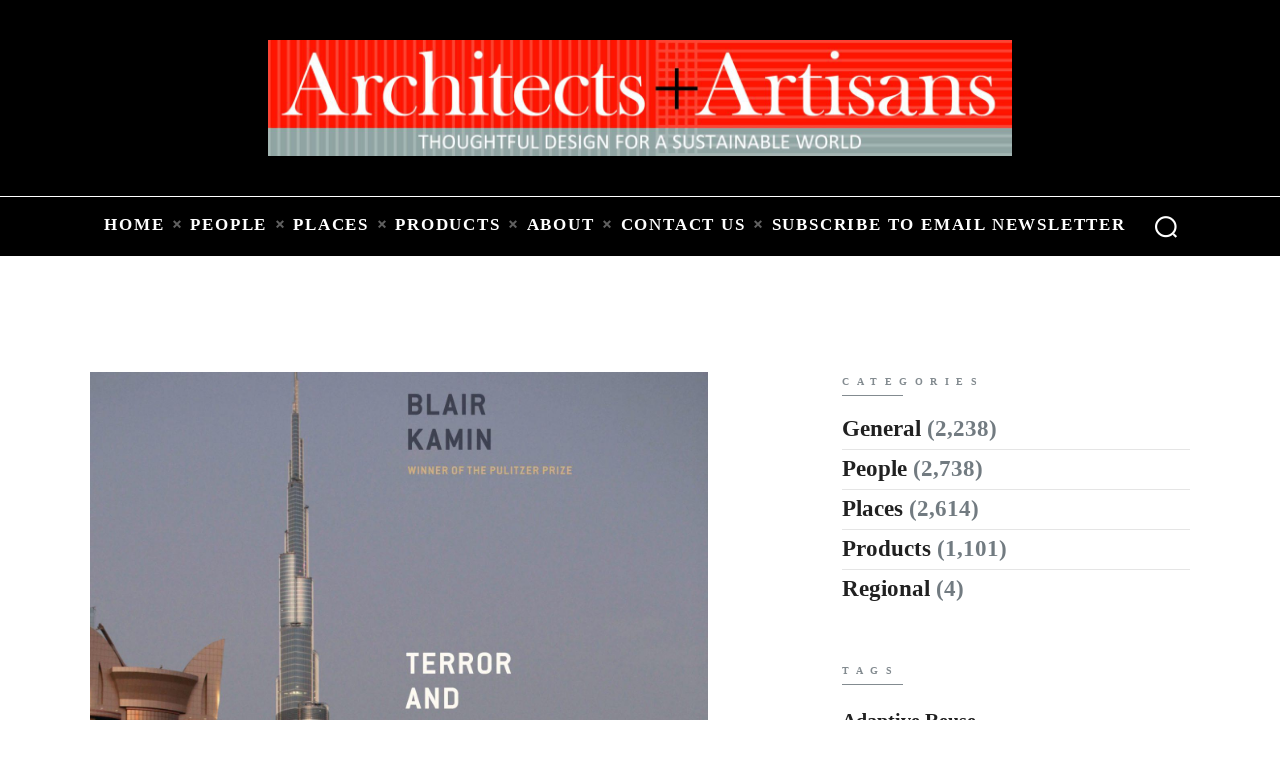

--- FILE ---
content_type: text/html; charset=UTF-8
request_url: https://architectsandartisans.com/blog/blair-kamin-on-terror-and-wonder/
body_size: 20243
content:
<!DOCTYPE html>
<html lang="en-US" class="no-js scheme_default">
<head>
			<meta charset="UTF-8">
		<meta name="viewport" content="width=device-width, initial-scale=1, maximum-scale=1">
		<meta name="format-detection" content="telephone=no">
		<link rel="profile" href="//gmpg.org/xfn/11">
		<link rel="pingback" href="https://architectsandartisans.com/blog/xmlrpc.php">
		<meta name='robots' content='index, follow, max-image-preview:large, max-snippet:-1, max-video-preview:-1' />
	<style>img:is([sizes="auto" i], [sizes^="auto," i]) { contain-intrinsic-size: 3000px 1500px }</style>
	
	<!-- This site is optimized with the Yoast SEO plugin v26.8 - https://yoast.com/product/yoast-seo-wordpress/ -->
	<title>The Chicago Tribune&#039;s Blair Kamin on &#039;Terror and Wonder&#039; | Architects + Artisans</title>
	<meta name="description" content="Blair Kamin of the Chicago Tribune urges us to grasp fully the state of design since 9/11, writes Mike Welton in Architects and Artisans." />
	<link rel="canonical" href="https://architectsandartisans.com/blog/blair-kamin-on-terror-and-wonder/" />
	<meta property="og:locale" content="en_US" />
	<meta property="og:type" content="article" />
	<meta property="og:title" content="The Chicago Tribune&#039;s Blair Kamin on &#039;Terror and Wonder&#039; | Architects + Artisans" />
	<meta property="og:description" content="Blair Kamin of the Chicago Tribune urges us to grasp fully the state of design since 9/11, writes Mike Welton in Architects and Artisans." />
	<meta property="og:url" content="https://architectsandartisans.com/blog/blair-kamin-on-terror-and-wonder/" />
	<meta property="og:site_name" content="Architects + Artisans" />
	<meta property="article:published_time" content="2010-10-15T13:57:52+00:00" />
	<meta property="article:modified_time" content="2023-05-25T19:55:52+00:00" />
	<meta property="og:image" content="https://architectsandartisans.com/blog/wp-content/uploads/blairbook-1.jpg" />
	<meta property="og:image:width" content="1799" />
	<meta property="og:image:height" content="1677" />
	<meta property="og:image:type" content="image/jpeg" />
	<meta name="author" content="Mike Welton" />
	<meta name="twitter:card" content="summary_large_image" />
	<meta name="twitter:label1" content="Written by" />
	<meta name="twitter:data1" content="Mike Welton" />
	<meta name="twitter:label2" content="Est. reading time" />
	<meta name="twitter:data2" content="2 minutes" />
	<script type="application/ld+json" class="yoast-schema-graph">{"@context":"https://schema.org","@graph":[{"@type":"Article","@id":"https://architectsandartisans.com/blog/blair-kamin-on-terror-and-wonder/#article","isPartOf":{"@id":"https://architectsandartisans.com/blog/blair-kamin-on-terror-and-wonder/"},"author":{"name":"Mike Welton","@id":"https://architectsandartisans.com/blog/#/schema/person/156cb9b86806c70a9c892322c945531b"},"headline":"The Chicago Tribune&#8217;s Blair Kamin on &#8216;Terror and Wonder&#8217;","datePublished":"2010-10-15T13:57:52+00:00","dateModified":"2023-05-25T19:55:52+00:00","mainEntityOfPage":{"@id":"https://architectsandartisans.com/blog/blair-kamin-on-terror-and-wonder/"},"wordCount":430,"commentCount":0,"image":{"@id":"https://architectsandartisans.com/blog/blair-kamin-on-terror-and-wonder/#primaryimage"},"thumbnailUrl":"https://architectsandartisans.com/blog/wp-content/uploads/blairbook-1.jpg","keywords":["Blair Kamin","Book Review","featured"],"articleSection":["General","People","Places","Products"],"inLanguage":"en-US"},{"@type":"WebPage","@id":"https://architectsandartisans.com/blog/blair-kamin-on-terror-and-wonder/","url":"https://architectsandartisans.com/blog/blair-kamin-on-terror-and-wonder/","name":"The Chicago Tribune's Blair Kamin on 'Terror and Wonder' | Architects + Artisans","isPartOf":{"@id":"https://architectsandartisans.com/blog/#website"},"primaryImageOfPage":{"@id":"https://architectsandartisans.com/blog/blair-kamin-on-terror-and-wonder/#primaryimage"},"image":{"@id":"https://architectsandartisans.com/blog/blair-kamin-on-terror-and-wonder/#primaryimage"},"thumbnailUrl":"https://architectsandartisans.com/blog/wp-content/uploads/blairbook-1.jpg","datePublished":"2010-10-15T13:57:52+00:00","dateModified":"2023-05-25T19:55:52+00:00","author":{"@id":"https://architectsandartisans.com/blog/#/schema/person/156cb9b86806c70a9c892322c945531b"},"description":"Blair Kamin of the Chicago Tribune urges us to grasp fully the state of design since 9/11, writes Mike Welton in Architects and Artisans.","breadcrumb":{"@id":"https://architectsandartisans.com/blog/blair-kamin-on-terror-and-wonder/#breadcrumb"},"inLanguage":"en-US","potentialAction":[{"@type":"ReadAction","target":["https://architectsandartisans.com/blog/blair-kamin-on-terror-and-wonder/"]}]},{"@type":"ImageObject","inLanguage":"en-US","@id":"https://architectsandartisans.com/blog/blair-kamin-on-terror-and-wonder/#primaryimage","url":"https://architectsandartisans.com/blog/wp-content/uploads/blairbook-1.jpg","contentUrl":"https://architectsandartisans.com/blog/wp-content/uploads/blairbook-1.jpg","width":1799,"height":1677,"caption":"Where Ada Louise Huxtable of The Wall Street Journal once asked if we’d kicked a building lately, Blair Kamin of the Chicago Tribune now urges us to grasp fully the state of design since 9/11."},{"@type":"BreadcrumbList","@id":"https://architectsandartisans.com/blog/blair-kamin-on-terror-and-wonder/#breadcrumb","itemListElement":[{"@type":"ListItem","position":1,"name":"Home","item":"https://architectsandartisans.com/blog/"},{"@type":"ListItem","position":2,"name":"The Chicago Tribune&#8217;s Blair Kamin on &#8216;Terror and Wonder&#8217;"}]},{"@type":"WebSite","@id":"https://architectsandartisans.com/blog/#website","url":"https://architectsandartisans.com/blog/","name":"Architects + Artisans","description":"","potentialAction":[{"@type":"SearchAction","target":{"@type":"EntryPoint","urlTemplate":"https://architectsandartisans.com/blog/?s={search_term_string}"},"query-input":{"@type":"PropertyValueSpecification","valueRequired":true,"valueName":"search_term_string"}}],"inLanguage":"en-US"},{"@type":"Person","@id":"https://architectsandartisans.com/blog/#/schema/person/156cb9b86806c70a9c892322c945531b","name":"Mike Welton","image":{"@type":"ImageObject","inLanguage":"en-US","@id":"https://architectsandartisans.com/blog/#/schema/person/image/","url":"https://secure.gravatar.com/avatar/40f47f3e2c36cb48d8c92f0233c3cf233e3c6ea0f7807e5ac5442722254a9255?s=96&d=mm&r=g","contentUrl":"https://secure.gravatar.com/avatar/40f47f3e2c36cb48d8c92f0233c3cf233e3c6ea0f7807e5ac5442722254a9255?s=96&d=mm&r=g","caption":"Mike Welton"},"sameAs":["https://architectsandartisans.com/blog/"],"url":"https://architectsandartisans.com/blog/author/mike/"}]}</script>
	<!-- / Yoast SEO plugin. -->


<link rel='dns-prefetch' href='//ajax.googleapis.com' />
<link rel='dns-prefetch' href='//fonts.googleapis.com' />
<link rel="alternate" type="application/rss+xml" title="Architects + Artisans &raquo; Feed" href="https://architectsandartisans.com/blog/feed/" />
<meta property="og:site_name" content="Architects + Artisans" />
			<meta property="og:description" content="" />
			<meta property="og:type" content="website" /><script type="text/javascript">
/* <![CDATA[ */
window._wpemojiSettings = {"baseUrl":"https:\/\/s.w.org\/images\/core\/emoji\/16.0.1\/72x72\/","ext":".png","svgUrl":"https:\/\/s.w.org\/images\/core\/emoji\/16.0.1\/svg\/","svgExt":".svg","source":{"concatemoji":"https:\/\/architectsandartisans.com\/blog\/wp-includes\/js\/wp-emoji-release.min.js?ver=6.8.3"}};
/*! This file is auto-generated */
!function(s,n){var o,i,e;function c(e){try{var t={supportTests:e,timestamp:(new Date).valueOf()};sessionStorage.setItem(o,JSON.stringify(t))}catch(e){}}function p(e,t,n){e.clearRect(0,0,e.canvas.width,e.canvas.height),e.fillText(t,0,0);var t=new Uint32Array(e.getImageData(0,0,e.canvas.width,e.canvas.height).data),a=(e.clearRect(0,0,e.canvas.width,e.canvas.height),e.fillText(n,0,0),new Uint32Array(e.getImageData(0,0,e.canvas.width,e.canvas.height).data));return t.every(function(e,t){return e===a[t]})}function u(e,t){e.clearRect(0,0,e.canvas.width,e.canvas.height),e.fillText(t,0,0);for(var n=e.getImageData(16,16,1,1),a=0;a<n.data.length;a++)if(0!==n.data[a])return!1;return!0}function f(e,t,n,a){switch(t){case"flag":return n(e,"\ud83c\udff3\ufe0f\u200d\u26a7\ufe0f","\ud83c\udff3\ufe0f\u200b\u26a7\ufe0f")?!1:!n(e,"\ud83c\udde8\ud83c\uddf6","\ud83c\udde8\u200b\ud83c\uddf6")&&!n(e,"\ud83c\udff4\udb40\udc67\udb40\udc62\udb40\udc65\udb40\udc6e\udb40\udc67\udb40\udc7f","\ud83c\udff4\u200b\udb40\udc67\u200b\udb40\udc62\u200b\udb40\udc65\u200b\udb40\udc6e\u200b\udb40\udc67\u200b\udb40\udc7f");case"emoji":return!a(e,"\ud83e\udedf")}return!1}function g(e,t,n,a){var r="undefined"!=typeof WorkerGlobalScope&&self instanceof WorkerGlobalScope?new OffscreenCanvas(300,150):s.createElement("canvas"),o=r.getContext("2d",{willReadFrequently:!0}),i=(o.textBaseline="top",o.font="600 32px Arial",{});return e.forEach(function(e){i[e]=t(o,e,n,a)}),i}function t(e){var t=s.createElement("script");t.src=e,t.defer=!0,s.head.appendChild(t)}"undefined"!=typeof Promise&&(o="wpEmojiSettingsSupports",i=["flag","emoji"],n.supports={everything:!0,everythingExceptFlag:!0},e=new Promise(function(e){s.addEventListener("DOMContentLoaded",e,{once:!0})}),new Promise(function(t){var n=function(){try{var e=JSON.parse(sessionStorage.getItem(o));if("object"==typeof e&&"number"==typeof e.timestamp&&(new Date).valueOf()<e.timestamp+604800&&"object"==typeof e.supportTests)return e.supportTests}catch(e){}return null}();if(!n){if("undefined"!=typeof Worker&&"undefined"!=typeof OffscreenCanvas&&"undefined"!=typeof URL&&URL.createObjectURL&&"undefined"!=typeof Blob)try{var e="postMessage("+g.toString()+"("+[JSON.stringify(i),f.toString(),p.toString(),u.toString()].join(",")+"));",a=new Blob([e],{type:"text/javascript"}),r=new Worker(URL.createObjectURL(a),{name:"wpTestEmojiSupports"});return void(r.onmessage=function(e){c(n=e.data),r.terminate(),t(n)})}catch(e){}c(n=g(i,f,p,u))}t(n)}).then(function(e){for(var t in e)n.supports[t]=e[t],n.supports.everything=n.supports.everything&&n.supports[t],"flag"!==t&&(n.supports.everythingExceptFlag=n.supports.everythingExceptFlag&&n.supports[t]);n.supports.everythingExceptFlag=n.supports.everythingExceptFlag&&!n.supports.flag,n.DOMReady=!1,n.readyCallback=function(){n.DOMReady=!0}}).then(function(){return e}).then(function(){var e;n.supports.everything||(n.readyCallback(),(e=n.source||{}).concatemoji?t(e.concatemoji):e.wpemoji&&e.twemoji&&(t(e.twemoji),t(e.wpemoji)))}))}((window,document),window._wpemojiSettings);
/* ]]> */
</script>
<link property="stylesheet" rel='stylesheet' id='litespeed-cache-dummy-css' href='https://architectsandartisans.com/blog/wp-content/plugins/litespeed-cache/assets/css/litespeed-dummy.css?ver=6.8.3' type='text/css' media='all' />
<style id='wp-emoji-styles-inline-css' type='text/css'>

	img.wp-smiley, img.emoji {
		display: inline !important;
		border: none !important;
		box-shadow: none !important;
		height: 1em !important;
		width: 1em !important;
		margin: 0 0.07em !important;
		vertical-align: -0.1em !important;
		background: none !important;
		padding: 0 !important;
	}
</style>
<link property="stylesheet" rel='stylesheet' id='wp-block-library-css' href='https://architectsandartisans.com/blog/wp-includes/css/dist/block-library/style.min.css?ver=6.8.3' type='text/css' media='all' />
<style id='classic-theme-styles-inline-css' type='text/css'>
/*! This file is auto-generated */
.wp-block-button__link{color:#fff;background-color:#32373c;border-radius:9999px;box-shadow:none;text-decoration:none;padding:calc(.667em + 2px) calc(1.333em + 2px);font-size:1.125em}.wp-block-file__button{background:#32373c;color:#fff;text-decoration:none}
</style>
<style id='global-styles-inline-css' type='text/css'>
:root{--wp--preset--aspect-ratio--square: 1;--wp--preset--aspect-ratio--4-3: 4/3;--wp--preset--aspect-ratio--3-4: 3/4;--wp--preset--aspect-ratio--3-2: 3/2;--wp--preset--aspect-ratio--2-3: 2/3;--wp--preset--aspect-ratio--16-9: 16/9;--wp--preset--aspect-ratio--9-16: 9/16;--wp--preset--color--black: #000000;--wp--preset--color--cyan-bluish-gray: #abb8c3;--wp--preset--color--white: #ffffff;--wp--preset--color--pale-pink: #f78da7;--wp--preset--color--vivid-red: #cf2e2e;--wp--preset--color--luminous-vivid-orange: #ff6900;--wp--preset--color--luminous-vivid-amber: #fcb900;--wp--preset--color--light-green-cyan: #7bdcb5;--wp--preset--color--vivid-green-cyan: #00d084;--wp--preset--color--pale-cyan-blue: #8ed1fc;--wp--preset--color--vivid-cyan-blue: #0693e3;--wp--preset--color--vivid-purple: #9b51e0;--wp--preset--color--bg-color: #ffffff;--wp--preset--color--bd-color: #e5e5e5;--wp--preset--color--text: #727b81;--wp--preset--color--text-dark: #212121;--wp--preset--color--text-light: #838b90;--wp--preset--color--text-link: #212121;--wp--preset--color--text-hover: #727b81;--wp--preset--color--text-link-2: #3efdce;--wp--preset--color--text-hover-2: #8be77c;--wp--preset--color--text-link-3: #ddb837;--wp--preset--color--text-hover-3: #eec432;--wp--preset--gradient--vivid-cyan-blue-to-vivid-purple: linear-gradient(135deg,rgba(6,147,227,1) 0%,rgb(155,81,224) 100%);--wp--preset--gradient--light-green-cyan-to-vivid-green-cyan: linear-gradient(135deg,rgb(122,220,180) 0%,rgb(0,208,130) 100%);--wp--preset--gradient--luminous-vivid-amber-to-luminous-vivid-orange: linear-gradient(135deg,rgba(252,185,0,1) 0%,rgba(255,105,0,1) 100%);--wp--preset--gradient--luminous-vivid-orange-to-vivid-red: linear-gradient(135deg,rgba(255,105,0,1) 0%,rgb(207,46,46) 100%);--wp--preset--gradient--very-light-gray-to-cyan-bluish-gray: linear-gradient(135deg,rgb(238,238,238) 0%,rgb(169,184,195) 100%);--wp--preset--gradient--cool-to-warm-spectrum: linear-gradient(135deg,rgb(74,234,220) 0%,rgb(151,120,209) 20%,rgb(207,42,186) 40%,rgb(238,44,130) 60%,rgb(251,105,98) 80%,rgb(254,248,76) 100%);--wp--preset--gradient--blush-light-purple: linear-gradient(135deg,rgb(255,206,236) 0%,rgb(152,150,240) 100%);--wp--preset--gradient--blush-bordeaux: linear-gradient(135deg,rgb(254,205,165) 0%,rgb(254,45,45) 50%,rgb(107,0,62) 100%);--wp--preset--gradient--luminous-dusk: linear-gradient(135deg,rgb(255,203,112) 0%,rgb(199,81,192) 50%,rgb(65,88,208) 100%);--wp--preset--gradient--pale-ocean: linear-gradient(135deg,rgb(255,245,203) 0%,rgb(182,227,212) 50%,rgb(51,167,181) 100%);--wp--preset--gradient--electric-grass: linear-gradient(135deg,rgb(202,248,128) 0%,rgb(113,206,126) 100%);--wp--preset--gradient--midnight: linear-gradient(135deg,rgb(2,3,129) 0%,rgb(40,116,252) 100%);--wp--preset--font-size--small: 13px;--wp--preset--font-size--medium: 20px;--wp--preset--font-size--large: 36px;--wp--preset--font-size--x-large: 42px;--wp--preset--spacing--20: 0.44rem;--wp--preset--spacing--30: 0.67rem;--wp--preset--spacing--40: 1rem;--wp--preset--spacing--50: 1.5rem;--wp--preset--spacing--60: 2.25rem;--wp--preset--spacing--70: 3.38rem;--wp--preset--spacing--80: 5.06rem;--wp--preset--shadow--natural: 6px 6px 9px rgba(0, 0, 0, 0.2);--wp--preset--shadow--deep: 12px 12px 50px rgba(0, 0, 0, 0.4);--wp--preset--shadow--sharp: 6px 6px 0px rgba(0, 0, 0, 0.2);--wp--preset--shadow--outlined: 6px 6px 0px -3px rgba(255, 255, 255, 1), 6px 6px rgba(0, 0, 0, 1);--wp--preset--shadow--crisp: 6px 6px 0px rgba(0, 0, 0, 1);}:where(.is-layout-flex){gap: 0.5em;}:where(.is-layout-grid){gap: 0.5em;}body .is-layout-flex{display: flex;}.is-layout-flex{flex-wrap: wrap;align-items: center;}.is-layout-flex > :is(*, div){margin: 0;}body .is-layout-grid{display: grid;}.is-layout-grid > :is(*, div){margin: 0;}:where(.wp-block-columns.is-layout-flex){gap: 2em;}:where(.wp-block-columns.is-layout-grid){gap: 2em;}:where(.wp-block-post-template.is-layout-flex){gap: 1.25em;}:where(.wp-block-post-template.is-layout-grid){gap: 1.25em;}.has-black-color{color: var(--wp--preset--color--black) !important;}.has-cyan-bluish-gray-color{color: var(--wp--preset--color--cyan-bluish-gray) !important;}.has-white-color{color: var(--wp--preset--color--white) !important;}.has-pale-pink-color{color: var(--wp--preset--color--pale-pink) !important;}.has-vivid-red-color{color: var(--wp--preset--color--vivid-red) !important;}.has-luminous-vivid-orange-color{color: var(--wp--preset--color--luminous-vivid-orange) !important;}.has-luminous-vivid-amber-color{color: var(--wp--preset--color--luminous-vivid-amber) !important;}.has-light-green-cyan-color{color: var(--wp--preset--color--light-green-cyan) !important;}.has-vivid-green-cyan-color{color: var(--wp--preset--color--vivid-green-cyan) !important;}.has-pale-cyan-blue-color{color: var(--wp--preset--color--pale-cyan-blue) !important;}.has-vivid-cyan-blue-color{color: var(--wp--preset--color--vivid-cyan-blue) !important;}.has-vivid-purple-color{color: var(--wp--preset--color--vivid-purple) !important;}.has-black-background-color{background-color: var(--wp--preset--color--black) !important;}.has-cyan-bluish-gray-background-color{background-color: var(--wp--preset--color--cyan-bluish-gray) !important;}.has-white-background-color{background-color: var(--wp--preset--color--white) !important;}.has-pale-pink-background-color{background-color: var(--wp--preset--color--pale-pink) !important;}.has-vivid-red-background-color{background-color: var(--wp--preset--color--vivid-red) !important;}.has-luminous-vivid-orange-background-color{background-color: var(--wp--preset--color--luminous-vivid-orange) !important;}.has-luminous-vivid-amber-background-color{background-color: var(--wp--preset--color--luminous-vivid-amber) !important;}.has-light-green-cyan-background-color{background-color: var(--wp--preset--color--light-green-cyan) !important;}.has-vivid-green-cyan-background-color{background-color: var(--wp--preset--color--vivid-green-cyan) !important;}.has-pale-cyan-blue-background-color{background-color: var(--wp--preset--color--pale-cyan-blue) !important;}.has-vivid-cyan-blue-background-color{background-color: var(--wp--preset--color--vivid-cyan-blue) !important;}.has-vivid-purple-background-color{background-color: var(--wp--preset--color--vivid-purple) !important;}.has-black-border-color{border-color: var(--wp--preset--color--black) !important;}.has-cyan-bluish-gray-border-color{border-color: var(--wp--preset--color--cyan-bluish-gray) !important;}.has-white-border-color{border-color: var(--wp--preset--color--white) !important;}.has-pale-pink-border-color{border-color: var(--wp--preset--color--pale-pink) !important;}.has-vivid-red-border-color{border-color: var(--wp--preset--color--vivid-red) !important;}.has-luminous-vivid-orange-border-color{border-color: var(--wp--preset--color--luminous-vivid-orange) !important;}.has-luminous-vivid-amber-border-color{border-color: var(--wp--preset--color--luminous-vivid-amber) !important;}.has-light-green-cyan-border-color{border-color: var(--wp--preset--color--light-green-cyan) !important;}.has-vivid-green-cyan-border-color{border-color: var(--wp--preset--color--vivid-green-cyan) !important;}.has-pale-cyan-blue-border-color{border-color: var(--wp--preset--color--pale-cyan-blue) !important;}.has-vivid-cyan-blue-border-color{border-color: var(--wp--preset--color--vivid-cyan-blue) !important;}.has-vivid-purple-border-color{border-color: var(--wp--preset--color--vivid-purple) !important;}.has-vivid-cyan-blue-to-vivid-purple-gradient-background{background: var(--wp--preset--gradient--vivid-cyan-blue-to-vivid-purple) !important;}.has-light-green-cyan-to-vivid-green-cyan-gradient-background{background: var(--wp--preset--gradient--light-green-cyan-to-vivid-green-cyan) !important;}.has-luminous-vivid-amber-to-luminous-vivid-orange-gradient-background{background: var(--wp--preset--gradient--luminous-vivid-amber-to-luminous-vivid-orange) !important;}.has-luminous-vivid-orange-to-vivid-red-gradient-background{background: var(--wp--preset--gradient--luminous-vivid-orange-to-vivid-red) !important;}.has-very-light-gray-to-cyan-bluish-gray-gradient-background{background: var(--wp--preset--gradient--very-light-gray-to-cyan-bluish-gray) !important;}.has-cool-to-warm-spectrum-gradient-background{background: var(--wp--preset--gradient--cool-to-warm-spectrum) !important;}.has-blush-light-purple-gradient-background{background: var(--wp--preset--gradient--blush-light-purple) !important;}.has-blush-bordeaux-gradient-background{background: var(--wp--preset--gradient--blush-bordeaux) !important;}.has-luminous-dusk-gradient-background{background: var(--wp--preset--gradient--luminous-dusk) !important;}.has-pale-ocean-gradient-background{background: var(--wp--preset--gradient--pale-ocean) !important;}.has-electric-grass-gradient-background{background: var(--wp--preset--gradient--electric-grass) !important;}.has-midnight-gradient-background{background: var(--wp--preset--gradient--midnight) !important;}.has-small-font-size{font-size: var(--wp--preset--font-size--small) !important;}.has-medium-font-size{font-size: var(--wp--preset--font-size--medium) !important;}.has-large-font-size{font-size: var(--wp--preset--font-size--large) !important;}.has-x-large-font-size{font-size: var(--wp--preset--font-size--x-large) !important;}
:where(.wp-block-post-template.is-layout-flex){gap: 1.25em;}:where(.wp-block-post-template.is-layout-grid){gap: 1.25em;}
:where(.wp-block-columns.is-layout-flex){gap: 2em;}:where(.wp-block-columns.is-layout-grid){gap: 2em;}
:root :where(.wp-block-pullquote){font-size: 1.5em;line-height: 1.6;}
</style>
<link property="stylesheet" rel='stylesheet' id='contact-form-7-css' href='https://architectsandartisans.com/blog/wp-content/plugins/contact-form-7/includes/css/styles.css?ver=6.1.1' type='text/css' media='all' />
<link property="stylesheet" rel='stylesheet' id='esg-plugin-settings-css' href='https://architectsandartisans.com/blog/wp-content/plugins/essential-grid/public/assets/css/settings.css?ver=3.0.17.1' type='text/css' media='all' />
<link property="stylesheet" rel='stylesheet' id='tp-fontello-css' href='https://architectsandartisans.com/blog/wp-content/plugins/essential-grid/public/assets/font/fontello/css/fontello.css?ver=3.0.17.1' type='text/css' media='all' />
<link property="stylesheet" rel='stylesheet' id='trx_addons-icons-css' href='https://architectsandartisans.com/blog/wp-content/plugins/trx_addons/css/font-icons/css/trx_addons_icons-embedded.css' type='text/css' media='all' />
<link property="stylesheet" rel='stylesheet' id='jquery-swiper-css' href='https://architectsandartisans.com/blog/wp-content/plugins/trx_addons/js/swiper/swiper.min.css' type='text/css' media='all' />
<link property="stylesheet" rel='stylesheet' id='magnific-popup-css' href='https://architectsandartisans.com/blog/wp-content/plugins/trx_addons/js/magnific/magnific-popup.min.css' type='text/css' media='all' />
<link property="stylesheet" rel='stylesheet' id='trx_addons-css' href='https://architectsandartisans.com/blog/wp-content/plugins/trx_addons/css/trx_addons.css' type='text/css' media='all' />
<link property="stylesheet" rel='stylesheet' id='trx_addons-animation-css' href='https://architectsandartisans.com/blog/wp-content/plugins/trx_addons/css/trx_addons.animation.css' type='text/css' media='all' />
<link property="stylesheet" rel='stylesheet' id='trx_socials-icons-css' href='https://architectsandartisans.com/blog/wp-content/plugins/trx_socials/assets/css/font_icons/css/trx_socials_icons.css' type='text/css' media='all' />
<link property="stylesheet" rel='stylesheet' id='trx_socials-widget_instagram-css' href='https://architectsandartisans.com/blog/wp-content/plugins/trx_socials/widgets/instagram/instagram.css' type='text/css' media='all' />
<link property="stylesheet" rel='stylesheet' id='jquery-ui-style-css' href='https://ajax.googleapis.com/ajax/libs/jqueryui/1.11.4/themes/ui-darkness/jquery-ui.css?ver=1.11.4' type='text/css' media='all' />
<link property="stylesheet" rel='stylesheet' id='elementor-frontend-css' href='https://architectsandartisans.com/blog/wp-content/plugins/elementor/assets/css/frontend.min.css?ver=3.31.3' type='text/css' media='all' />
<style id='elementor-frontend-inline-css' type='text/css'>
.elementor-kit-86831{--e-global-color-primary:#6EC1E4;--e-global-color-secondary:#54595F;--e-global-color-text:#7A7A7A;--e-global-color-accent:#61CE70;--e-global-typography-primary-font-family:"Roboto";--e-global-typography-primary-font-weight:600;--e-global-typography-secondary-font-family:"Roboto Slab";--e-global-typography-secondary-font-weight:400;--e-global-typography-text-font-family:"Roboto";--e-global-typography-text-font-weight:400;--e-global-typography-accent-font-family:"Roboto";--e-global-typography-accent-font-weight:500;color:#000000;font-family:"Times New Roman", Sans-serif;font-size:17px;}.elementor-kit-86831 e-page-transition{background-color:#FFBC7D;}.elementor-kit-86831 h1{font-family:"Times New Roman", Sans-serif;font-weight:600;}.elementor-kit-86831 h2{font-family:"Times New Roman", Sans-serif;font-weight:600;}.elementor-kit-86831 h3{font-family:"Times New Roman", Sans-serif;}.elementor-kit-86831 h4{font-family:"Times New Roman", Sans-serif;}.elementor-kit-86831 h5{font-family:"Times New Roman", Sans-serif;}.elementor-kit-86831 h6{font-family:"Times New Roman", Sans-serif;}.elementor-section.elementor-section-boxed > .elementor-container{max-width:1140px;}.e-con{--container-max-width:1140px;}.elementor-widget:not(:last-child){margin-block-end:20px;}.elementor-element{--widgets-spacing:20px 20px;--widgets-spacing-row:20px;--widgets-spacing-column:20px;}{}h1.entry-title{display:var(--page-title-display);}@media(max-width:1024px){.elementor-section.elementor-section-boxed > .elementor-container{max-width:1024px;}.e-con{--container-max-width:1024px;}}@media(max-width:767px){.elementor-section.elementor-section-boxed > .elementor-container{max-width:767px;}.e-con{--container-max-width:767px;}}
</style>
<link property="stylesheet" rel='stylesheet' id='font-awesome-5-all-css' href='https://architectsandartisans.com/blog/wp-content/plugins/elementor/assets/lib/font-awesome/css/all.min.css?ver=3.31.3' type='text/css' media='all' />
<link property="stylesheet" rel='stylesheet' id='font-awesome-4-shim-css' href='https://architectsandartisans.com/blog/wp-content/plugins/elementor/assets/lib/font-awesome/css/v4-shims.min.css?ver=3.31.3' type='text/css' media='all' />
<link property="stylesheet" rel='stylesheet' id='elementor-gf-local-roboto-css' href='https://architectsandartisans.com/blog/wp-content/uploads/elementor/google-fonts/css/roboto.css?ver=1751186245' type='text/css' media='all' />
<link property="stylesheet" rel='stylesheet' id='elementor-gf-local-robotoslab-css' href='https://architectsandartisans.com/blog/wp-content/uploads/elementor/google-fonts/css/robotoslab.css?ver=1751186271' type='text/css' media='all' />
<link property="stylesheet" rel='stylesheet' id='wp-pagenavi-css' href='https://architectsandartisans.com/blog/wp-content/plugins/wp-pagenavi/pagenavi-css.css?ver=2.70' type='text/css' media='all' />
<link property="stylesheet" rel='stylesheet' id='wpstg-admin-all-pages-style-css' href='https://architectsandartisans.com/blog/wp-content/plugins/wp-staging-pro/assets/css/dist/wpstg-admin-all-pages.min.css?ver=1704138632' type='text/css' media='all' />
<link property="stylesheet" rel='stylesheet' id='marcell-font-google_fonts-css' href='https://fonts.googleapis.com/css?family=Times:300,300italic,400,400italic,700,700italic|Times:400,400italic,700,700italic|Times:400,400italic,700,700italic|Times:400,400italic,700,700italic|Times:400,400italic,700,700italic&#038;subset=latin,latin-ext' type='text/css' media='all' />
<link property="stylesheet" rel='stylesheet' id='fontello-icons-css' href='https://architectsandartisans.com/blog/wp-content/themes/marcell/css/font-icons/css/fontello-embedded.css' type='text/css' media='all' />
<link property="stylesheet" rel='stylesheet' id='marcell-main-css' href='https://architectsandartisans.com/blog/wp-content/themes/marcell/style.css' type='text/css' media='all' />
<style id='marcell-main-inline-css' type='text/css'>
.post-navigation .nav-previous a .nav-arrow { background-image: url(https://architectsandartisans.com/blog/wp-content/uploads/appalachian1.jpg); }.post-navigation .nav-next a .nav-arrow { background-image: url(https://architectsandartisans.com/blog/wp-content/uploads/blairbook-1.jpg); }
</style>
<link property="stylesheet" rel='stylesheet' id='marcell-custom-css' href='https://architectsandartisans.com/blog/wp-content/themes/marcell/css/__custom.css' type='text/css' media='all' />
<link property="stylesheet" rel='stylesheet' id='marcell-color-default-css' href='https://architectsandartisans.com/blog/wp-content/themes/marcell/css/__colors_default.css' type='text/css' media='all' />
<link property="stylesheet" rel='stylesheet' id='marcell-color-dark-css' href='https://architectsandartisans.com/blog/wp-content/themes/marcell/css/__colors_dark.css' type='text/css' media='all' />
<link property="stylesheet" rel='stylesheet' id='mediaelement-css' href='https://architectsandartisans.com/blog/wp-includes/js/mediaelement/mediaelementplayer-legacy.min.css?ver=4.2.17' type='text/css' media='all' />
<link property="stylesheet" rel='stylesheet' id='wp-mediaelement-css' href='https://architectsandartisans.com/blog/wp-includes/js/mediaelement/wp-mediaelement.min.css?ver=6.8.3' type='text/css' media='all' />
<link property="stylesheet" rel='stylesheet' id='trx_addons-responsive-css' href='https://architectsandartisans.com/blog/wp-content/plugins/trx_addons/css/trx_addons.responsive.css' type='text/css' media='all' />
<link property="stylesheet" rel='stylesheet' id='marcell-responsive-css' href='https://architectsandartisans.com/blog/wp-content/themes/marcell/css/responsive.css' type='text/css' media='all' />
<script type="text/javascript" src="https://architectsandartisans.com/blog/wp-includes/js/jquery/jquery.min.js?ver=3.7.1" id="jquery-core-js"></script>
<script type="text/javascript" src="https://architectsandartisans.com/blog/wp-includes/js/jquery/jquery-migrate.min.js?ver=3.4.1" id="jquery-migrate-js"></script>
<script type="text/javascript" src="https://architectsandartisans.com/blog/wp-content/plugins/elementor/assets/lib/font-awesome/js/v4-shims.min.js?ver=3.31.3" id="font-awesome-4-shim-js"></script>
<script type="text/javascript" id="wpstg-global-js-extra">
/* <![CDATA[ */
var wpstg = {"nonce":"d98c0b881d"};
/* ]]> */
</script>
<script type="text/javascript" src="https://architectsandartisans.com/blog/wp-content/plugins/wp-staging-pro/assets/js/dist/wpstg-blank-loader.js?ver=6.8.3" id="wpstg-global-js"></script>
<script type="text/javascript" src="https://architectsandartisans.com/blog/wp-content/plugins/wp-staging-pro/assets/js/dist/pro/wpstg-admin-all-pages.min.js?ver=1704138632" id="wpstg-admin-all-pages-script-js"></script>
<link rel="https://api.w.org/" href="https://architectsandartisans.com/blog/wp-json/" /><link rel="alternate" title="JSON" type="application/json" href="https://architectsandartisans.com/blog/wp-json/wp/v2/posts/5375" /><link rel="EditURI" type="application/rsd+xml" title="RSD" href="https://architectsandartisans.com/blog/xmlrpc.php?rsd" />
<meta name="generator" content="WordPress 6.8.3" />
<link rel='shortlink' href='https://architectsandartisans.com/blog/?p=5375' />
<link rel="alternate" title="oEmbed (JSON)" type="application/json+oembed" href="https://architectsandartisans.com/blog/wp-json/oembed/1.0/embed?url=https%3A%2F%2Farchitectsandartisans.com%2Fblog%2Fblair-kamin-on-terror-and-wonder%2F" />
<link rel="alternate" title="oEmbed (XML)" type="text/xml+oembed" href="https://architectsandartisans.com/blog/wp-json/oembed/1.0/embed?url=https%3A%2F%2Farchitectsandartisans.com%2Fblog%2Fblair-kamin-on-terror-and-wonder%2F&#038;format=xml" />
<!-- Google tag (gtag.js) -->
<script async src="https://www.googletagmanager.com/gtag/js?id=G-033QRNF74F"></script>
<script>
  window.dataLayer = window.dataLayer || [];
  function gtag(){dataLayer.push(arguments);}
  gtag('js', new Date());

  gtag('config', 'G-033QRNF74F');
</script></head>

<body class="wp-singular post-template-default single single-post postid-5375 single-format-standard wp-theme-marcell ua_chrome eio-default metaslider-plugin body_tag scheme_default blog_mode_post body_style_wide is_single sidebar_show sidebar_right trx_addons_present header_type_custom header_style_header-custom-86780 header_position_default  no_layout elementor-default elementor-kit-86831">

	
	
	<div class="body_wrap">

		<div class="page_wrap"><header class="top_panel top_panel_custom top_panel_custom_86780 top_panel_custom_elementor-header-default without_bg_image with_featured_image"><style id="elementor-post-86780">.elementor-86780 .elementor-element.elementor-element-3461d22d:not(.elementor-motion-effects-element-type-background), .elementor-86780 .elementor-element.elementor-element-3461d22d > .elementor-motion-effects-container > .elementor-motion-effects-layer{background-color:#000000;}.elementor-86780 .elementor-element.elementor-element-3461d22d{transition:background 0.3s, border 0.3s, border-radius 0.3s, box-shadow 0.3s;margin-top:0px;margin-bottom:1px;padding:40px 0px 40px 0px;}.elementor-86780 .elementor-element.elementor-element-3461d22d > .elementor-background-overlay{transition:background 0.3s, border-radius 0.3s, opacity 0.3s;}.elementor-86780 .elementor-element.elementor-element-5771dcab img{width:60%;}.elementor-86780 .elementor-element.elementor-element-58dda4c8:not(.elementor-motion-effects-element-type-background), .elementor-86780 .elementor-element.elementor-element-58dda4c8 > .elementor-motion-effects-container > .elementor-motion-effects-layer{background-color:#000000;}.elementor-86780 .elementor-element.elementor-element-58dda4c8{transition:background 0.3s, border 0.3s, border-radius 0.3s, box-shadow 0.3s;margin-top:0px;margin-bottom:0px;padding:0px 0px 0px 0px;}.elementor-86780 .elementor-element.elementor-element-58dda4c8 > .elementor-background-overlay{transition:background 0.3s, border-radius 0.3s, opacity 0.3s;}@media(max-width:767px){.elementor-86780 .elementor-element.elementor-element-5771dcab img{width:100%;}.elementor-86780 .elementor-element.elementor-element-58dda4c8{padding:20px 0px 20px 0px;}}</style><style>.elementor-86780 .elementor-element.elementor-element-3461d22d:not(.elementor-motion-effects-element-type-background), .elementor-86780 .elementor-element.elementor-element-3461d22d > .elementor-motion-effects-container > .elementor-motion-effects-layer{background-color:#000000;}.elementor-86780 .elementor-element.elementor-element-3461d22d{transition:background 0.3s, border 0.3s, border-radius 0.3s, box-shadow 0.3s;margin-top:0px;margin-bottom:1px;padding:40px 0px 40px 0px;}.elementor-86780 .elementor-element.elementor-element-3461d22d > .elementor-background-overlay{transition:background 0.3s, border-radius 0.3s, opacity 0.3s;}.elementor-86780 .elementor-element.elementor-element-5771dcab img{width:60%;}.elementor-86780 .elementor-element.elementor-element-58dda4c8:not(.elementor-motion-effects-element-type-background), .elementor-86780 .elementor-element.elementor-element-58dda4c8 > .elementor-motion-effects-container > .elementor-motion-effects-layer{background-color:#000000;}.elementor-86780 .elementor-element.elementor-element-58dda4c8{transition:background 0.3s, border 0.3s, border-radius 0.3s, box-shadow 0.3s;margin-top:0px;margin-bottom:0px;padding:0px 0px 0px 0px;}.elementor-86780 .elementor-element.elementor-element-58dda4c8 > .elementor-background-overlay{transition:background 0.3s, border-radius 0.3s, opacity 0.3s;}@media(max-width:767px){.elementor-86780 .elementor-element.elementor-element-5771dcab img{width:100%;}.elementor-86780 .elementor-element.elementor-element-58dda4c8{padding:20px 0px 20px 0px;}}</style>		<div data-elementor-type="wp-post" data-elementor-id="86780" class="elementor elementor-86780" data-elementor-post-type="cpt_layouts">
						<section class="elementor-section elementor-top-section elementor-element elementor-element-3461d22d elementor-section-full_width elementor-section-stretched elementor-section-height-default elementor-section-height-default" data-id="3461d22d" data-element_type="section" data-settings="{&quot;stretch_section&quot;:&quot;section-stretched&quot;,&quot;background_background&quot;:&quot;classic&quot;}">
						<div class="elementor-container elementor-column-gap-wide">
					<div class="elementor-column elementor-col-100 elementor-top-column elementor-element elementor-element-4d0a4e56 sc_layouts_column_icons_position_left" data-id="4d0a4e56" data-element_type="column">
			<div class="elementor-widget-wrap elementor-element-populated">
						<div class="sc_layouts_item elementor-element elementor-element-5771dcab elementor-widget elementor-widget-image" data-id="5771dcab" data-element_type="widget" data-widget_type="image.default">
				<div class="elementor-widget-container">
															<img fetchpriority="high" width="2560" height="400" src="https://architectsandartisans.com/blog/wp-content/uploads/2023/08/AA-logo-with-tag-gray-3-scaled-1.jpg" class="attachment-full size-full wp-image-86801" alt="" srcset="https://architectsandartisans.com/blog/wp-content/uploads/2023/08/AA-logo-with-tag-gray-3-scaled-1.jpg 2560w, https://architectsandartisans.com/blog/wp-content/uploads/2023/08/AA-logo-with-tag-gray-3-scaled-1-300x47.jpg 300w, https://architectsandartisans.com/blog/wp-content/uploads/2023/08/AA-logo-with-tag-gray-3-scaled-1-1024x160.jpg 1024w, https://architectsandartisans.com/blog/wp-content/uploads/2023/08/AA-logo-with-tag-gray-3-scaled-1-768x120.jpg 768w, https://architectsandartisans.com/blog/wp-content/uploads/2023/08/AA-logo-with-tag-gray-3-scaled-1-1536x240.jpg 1536w, https://architectsandartisans.com/blog/wp-content/uploads/2023/08/AA-logo-with-tag-gray-3-scaled-1-2048x320.jpg 2048w, https://architectsandartisans.com/blog/wp-content/uploads/2023/08/AA-logo-with-tag-gray-3-scaled-1-370x58.jpg 370w, https://architectsandartisans.com/blog/wp-content/uploads/2023/08/AA-logo-with-tag-gray-3-scaled-1-760x119.jpg 760w" sizes="(max-width: 2560px) 100vw, 2560px" />															</div>
				</div>
					</div>
		</div>
					</div>
		</section>
				<section class="elementor-section elementor-top-section elementor-element elementor-element-58dda4c8 elementor-section-stretched scheme_dark elementor-section-full_width elementor-section-height-default elementor-section-height-default" data-id="58dda4c8" data-element_type="section" data-settings="{&quot;stretch_section&quot;:&quot;section-stretched&quot;,&quot;background_background&quot;:&quot;classic&quot;}">
						<div class="elementor-container elementor-column-gap-extended">
					<div class="elementor-column elementor-col-100 elementor-top-column elementor-element elementor-element-271b01f0 sc_layouts_column sc_layouts_column_align_center sc_layouts_column_icons_position_right" data-id="271b01f0" data-element_type="column">
			<div class="elementor-widget-wrap elementor-element-populated">
						<div class="sc_layouts_item elementor-element elementor-element-74a89306 elementor-widget elementor-widget-trx_sc_layouts_menu" data-id="74a89306" data-element_type="widget" data-widget_type="trx_sc_layouts_menu.default">
				<div class="elementor-widget-container">
					<nav class="sc_layouts_menu sc_layouts_menu_default sc_layouts_menu_dir_horizontal menu_hover_fade hide_on_mobile" id="trx_sc_layouts_menu_1963189645" data-animation-in="fadeIn" data-animation-out="fadeOut"		><ul id="menu_main" class="sc_layouts_menu_nav menu_main_nav"><li id="menu-item-89275" class="menu-item menu-item-type-post_type menu-item-object-page menu-item-home menu-item-89275"><a href="https://architectsandartisans.com/blog/"><span>Home</span></a></li><li id="menu-item-89278" class="menu-item menu-item-type-post_type menu-item-object-page menu-item-89278"><a href="https://architectsandartisans.com/blog/people/"><span>People</span></a></li><li id="menu-item-89277" class="menu-item menu-item-type-post_type menu-item-object-page menu-item-89277"><a href="https://architectsandartisans.com/blog/places/"><span>Places</span></a></li><li id="menu-item-89276" class="menu-item menu-item-type-post_type menu-item-object-page menu-item-89276"><a href="https://architectsandartisans.com/blog/products/"><span>Products</span></a></li><li id="menu-item-89279" class="menu-item menu-item-type-post_type menu-item-object-page menu-item-89279"><a href="https://architectsandartisans.com/blog/about/"><span>About</span></a></li><li id="menu-item-40489" class="menu-item menu-item-type-post_type menu-item-object-page menu-item-40489"><a href="https://architectsandartisans.com/blog/contact-us/"><span>Contact Us</span></a></li><li id="menu-item-40487" class="menu-item menu-item-type-post_type menu-item-object-page menu-item-40487"><a href="https://architectsandartisans.com/blog/subscribe-to-email-newsletter/"><span>Subscribe to Email Newsletter</span></a></li></ul></nav><!-- /.sc_layouts_menu --><div class="sc_layouts_iconed_text sc_layouts_menu_mobile_button">
		<a class="sc_layouts_item_link sc_layouts_iconed_text_link" href="#">
			<span class="sc_layouts_item_icon sc_layouts_iconed_text_icon trx_addons_icon-menu"></span>
		</a>
	</div>				</div>
				</div>
				<div class="sc_layouts_item elementor-element elementor-element-15dc8f2d elementor-widget elementor-widget-trx_sc_layouts_search" data-id="15dc8f2d" data-element_type="widget" data-widget_type="trx_sc_layouts_search.default">
				<div class="elementor-widget-container">
					<div id="trx_sc_layouts_search_1410320874" class="sc_layouts_search"><div class="search_wrap search_style_expand search_ajax layouts_search">
	<div class="search_form_wrap">
		<form role="search" method="get" class="search_form" action="https://architectsandartisans.com/blog/">
			<input type="text" class="search_field" placeholder="Search" value="" name="s">
			<button type="submit" class="search_submit trx_addons_icon-search"></button>
					</form>
	</div>
	<div class="search_results widget_area"><a href="#" class="search_results_close trx_addons_icon-cancel"></a><div class="search_results_content"></div></div></div></div><!-- /.sc_layouts_search -->				</div>
				</div>
					</div>
		</div>
					</div>
		</section>
				</div>
		</header><div class="menu_mobile_overlay"></div>
<div class="menu_mobile menu_mobile_fullscreen scheme_dark">
	<div class="menu_mobile_inner">
        <div class="content_wrap"><a class="menu_mobile_close icon-cancel"></a><a class="sc_layouts_logo" href="https://architectsandartisans.com/blog/"><img src="//architectsandartisans.com/blog/wp-content/uploads/2023/08/AA-logo-with-tag-gray-3-300x47.jpg" alt="Architects + Artisans" width="300" height="47"></a><div class="search_wrap search_style_fullscreen search_mobile">
	<div class="search_form_wrap">
		<form role="search" method="get" class="search_form" action="https://architectsandartisans.com/blog/">
			<input type="text" class="search_field" placeholder="Search" value="" name="s">
			<button type="submit" class="search_submit trx_addons_icon-search"></button>
							<a class="search_close trx_addons_icon-delete"></a>
					</form>
	</div>
	</div></div>
        <nav itemscope itemtype="//schema.org/SiteNavigationElement" class="menu_mobile_nav_area"><ul id="menu_mobile" class=" menu_mobile_nav"><li class="menu-item menu-item-type-post_type menu-item-object-page menu-item-home menu-item-89275"><a href="https://architectsandartisans.com/blog/"><span>Home</span></a></li><li class="menu-item menu-item-type-post_type menu-item-object-page menu-item-89278"><a href="https://architectsandartisans.com/blog/people/"><span>People</span></a></li><li class="menu-item menu-item-type-post_type menu-item-object-page menu-item-89277"><a href="https://architectsandartisans.com/blog/places/"><span>Places</span></a></li><li class="menu-item menu-item-type-post_type menu-item-object-page menu-item-89276"><a href="https://architectsandartisans.com/blog/products/"><span>Products</span></a></li><li class="menu-item menu-item-type-post_type menu-item-object-page menu-item-89279"><a href="https://architectsandartisans.com/blog/about/"><span>About</span></a></li><li class="menu-item menu-item-type-post_type menu-item-object-page menu-item-40489"><a href="https://architectsandartisans.com/blog/contact-us/"><span>Contact Us</span></a></li><li class="menu-item menu-item-type-post_type menu-item-object-page menu-item-40487"><a href="https://architectsandartisans.com/blog/subscribe-to-email-newsletter/"><span>Subscribe to Email Newsletter</span></a></li></ul></nav><div class="socials_mobile"><a target="_blank" href="https://instagram.com/mikewelton" class="social_item social_item_style_icons social_item_type_icons"><span class="social_icon social_icon_instagram"><span class="icon-instagram"></span></span></a><a target="_blank" href="https://facebook.com/architects-artisans-108775435813213" class="social_item social_item_style_icons social_item_type_icons"><span class="social_icon social_icon_facebook-1"><span class="icon-facebook-1"></span></span></a><a target="_blank" href="https://twitter.com/mikewelton" class="social_item social_item_style_icons social_item_type_icons"><span class="social_icon social_icon_twitter-1"><span class="icon-twitter-1"></span></span></a></div>	</div>
</div>

			<div class="page_content_wrap">

								<div class="content_wrap">
				
									

					<div class="content">
										

<article id="post-5375" class="post_item_single post_type_post post_format_ post-5375 post type-post status-publish format-standard has-post-thumbnail hentry category-general category-people category-places category-products tag-blair-kamin tag-book-review tag-featured">				<div class="post_featured">
					<img width="1799" height="1677" src="https://architectsandartisans.com/blog/wp-content/uploads/blairbook-1.jpg" class="attachment-marcell-thumb-full size-marcell-thumb-full wp-post-image" alt="In his new book, “Terror and Wonder: Architecture in a Tumultuous Age,” the Pulitzer Prize-winning critic strives mightily to define architecture during an epoch bracketed by “two great thunderclaps in the sky” – the destruction of the World Trade Center in 2001 and the completion of the world’s tallest building, the Burj Khalifa in Dubai, in 2010." itemprop="url" decoding="async" srcset="https://architectsandartisans.com/blog/wp-content/uploads/blairbook-1.jpg 1799w, https://architectsandartisans.com/blog/wp-content/uploads/blairbook-1-300x280.jpg 300w, https://architectsandartisans.com/blog/wp-content/uploads/blairbook-1-1024x955.jpg 1024w, https://architectsandartisans.com/blog/wp-content/uploads/blairbook-1-768x716.jpg 768w, https://architectsandartisans.com/blog/wp-content/uploads/blairbook-1-1536x1432.jpg 1536w" sizes="(max-width: 1799px) 100vw, 1799px" />				</div><!-- .post_featured -->
						<div class="post_header entry-header">
			<h3 class="post_title entry-title">The Chicago Tribune&#8217;s Blair Kamin on &#8216;Terror and Wonder&#8217;</h3><div class="post_meta">						<span class="post_meta_item post_categories"><a href="https://architectsandartisans.com/blog/category/general/" rel="category tag">General</a>, <a href="https://architectsandartisans.com/blog/category/people/" rel="category tag">People</a>, <a href="https://architectsandartisans.com/blog/category/places/" rel="category tag">Places</a>, <a href="https://architectsandartisans.com/blog/category/products/" rel="category tag">Products</a></span>
												<span class="post_meta_item post_date"><a href="https://architectsandartisans.com/blog/blair-kamin-on-terror-and-wonder/">October 15, 2010</a></span>
												<a class="post_meta_item post_author" rel="author" href="https://architectsandartisans.com/blog/author/mike/">
							by Mike Welton						</a>
						</div><!-- .post_meta -->		</div><!-- .post_header -->
			<div class="post_content entry-content" itemprop="mainEntityOfPage">
		<p>Where Ada Louise Huxtable of <em>The Wall Street Journal</em> once asked if we’d kicked a building lately, <a href="https://architectsandartisans.com/blog/blair-kamin-on-equity-in-architecture-who-is-the-city-for/">Blair Kamin</a> of the <em>Chicago Tribune</em> now urges us to grasp fully the state of design since 9/11.</p>
<p>In his new book, “Terror and Wonder: Architecture in a Tumultuous Age,” the Pulitzer Prize-winning critic strives mightily to define architecture during an epoch bracketed by “two great thunderclaps in the sky” – the destruction of the World Trade Center in 2001 and the completion of the world’s tallest building, the Burj Khalifa in Dubai, in 2010.</p>
<p>Using 51 of his columns from the <em>Trib, </em>broken into five sections, he analyzes the good and the bad of the last decade’s architecture, as revealed by its impact on the people who use it.</p>
<p>“It’s like curating your own show,” he says. “You have to figure out what to leave in and what to leave out.&nbsp; You have to decide which pieces speak to the broader themes and to the arc of the story.”</p>
<p>Kamin is a graduate of Amherst College with a master’s from Yale University’s School of Architecture. But he was educated, he said, in the newsroom of <em>The Des Moines Register</em> and in the streets of Chicago. “Chicago’s got the best buildings in the world, and it’s the perfect place for learning the lessons of architecture, rather than looking through the polemical lens at Yale.”</p>
<p>Nearly a decade after the terrorist attacks of 9/11, he believes the timing is right to examine the full effect of that day on our built environment, and on the profession.</p>
<p>“The terrorists turned the institutions of modern culture against us,” he says.&nbsp; “It was fully thought out – turning jets into missiles, buildings into infernos and the media into a means of broadcasting their message.”</p>
<p>From that day came two wars abroad and a ratcheting up of security at home, followed by Hurricane Katrina and the collapse of Lehman Brothers.&nbsp; But, as Kamin notes, there were also moments of great joy and optimism, like the opening of Chicago’s Millennium Park in 2004, and the completion of the Burj Khalifa– “an Eiffel Tower that people will live in” – in January of this year.</p>
<p>“This is an appropriate time to reflect on the era,” he says. “The point is to put it all in perspective.”</p>
<p>He has done so masterfully, in language that is at once understandable and gracefully written.</p>
<p>For more, go <a href="https://press.uchicago.edu/ucp/books/book/chicago/T/bo8787515.html">here</a>.</p>
<p><em>Monday: A Look at the Forces at Work in Architecture, Post 9/11</em></p>
<p>[slideshow id=230]</p>
<div class="post_meta post_meta_single"><span class="post_meta_item post_share"><div class="socials_share socials_size_tiny socials_type_block socials_dir_horizontal socials_wrap"><span class="socials_caption">Share</span><span class="social_items"><a class="social_item social_item_popup" href="https://twitter.com/intent/tweet?text=The+Chicago+Tribune%26%238217%3Bs+Blair+Kamin+on+%26%238216%3BTerror+and+Wonder%26%238217%3B&#038;url=https%3A%2F%2Farchitectsandartisans.com%2Fblog%2Fblair-kamin-on-terror-and-wonder%2F" data-link="https://twitter.com/intent/tweet?text=The Chicago Tribune&#8217;s Blair Kamin on &#8216;Terror and Wonder&#8217;&amp;url=https://architectsandartisans.com/blog/blair-kamin-on-terror-and-wonder/" data-count="trx_addons_twitter"><span class="social_icon social_icon_trx_addons_twitter"><span class="trx_addons_icon-twitter"></span></span></a><a class="social_item social_item_popup" href="http://www.facebook.com/sharer/sharer.php?u=https%3A%2F%2Farchitectsandartisans.com%2Fblog%2Fblair-kamin-on-terror-and-wonder%2F" data-link="http://www.facebook.com/sharer/sharer.php?u=https://architectsandartisans.com/blog/blair-kamin-on-terror-and-wonder/" data-count="trx_addons_facebook"><span class="social_icon social_icon_trx_addons_facebook"><span class="trx_addons_icon-facebook"></span></span></a><a class="social_item social_item_popup" href="http://pinterest.com/pin/create/link/?url=https%3A%2F%2Farchitectsandartisans.com%2Fblog%2Fblair-kamin-on-terror-and-wonder%2F" data-link="http://pinterest.com/pin/create/link/?url=https://architectsandartisans.com/blog/blair-kamin-on-terror-and-wonder/" data-count="pinterest"><span class="social_icon social_icon_pinterest"><span class="icon-pinterest"></span></span></a><a class="social_item social_item_popup" href="http://www.tumblr.com/share?v=3&#038;u=https%3A%2F%2Farchitectsandartisans.com%2Fblog%2Fblair-kamin-on-terror-and-wonder%2F&#038;t=The+Chicago+Tribune%26%238217%3Bs+Blair+Kamin+on+%26%238216%3BTerror+and+Wonder%26%238217%3B&#038;s=Where+Ada+Louise+Huxtable+of+The+Wall+Street+Journal+once+asked+if+we%E2%80%99d+kicked+a+building+lately%2C+Blair+Kamin+of%26hellip%3B" data-link="http://www.tumblr.com/share?v=3&amp;u=https://architectsandartisans.com/blog/blair-kamin-on-terror-and-wonder/&amp;t=The Chicago Tribune&#8217;s Blair Kamin on &#8216;Terror and Wonder&#8217;&amp;s=Where Ada Louise Huxtable of The Wall Street Journal once asked if we’d kicked a building lately, Blair Kamin of&hellip;" data-count="trx_addons_tumblr"><span class="social_icon social_icon_trx_addons_tumblr"><span class="trx_addons_icon-tumblr"></span></span></a><a class="social_item" href="mailto:info@themerex.net?subject=The%20Chicago%20Tribune&#8217;s%20Blair%20Kamin%20on%20&#8216;Terror%20and%20Wonder&#8217;&#038;body=https%3A%2F%2Farchitectsandartisans.com%2Fblog%2Fblair-kamin-on-terror-and-wonder%2F" target="_blank" data-count="trx_addons_mail"><span class="social_icon social_icon_trx_addons_mail"><span class="trx_addons_icon-mail"></span></span></a></span></div></span><div class="post_meta_item post_tags"><div class="post_meta"><span class="post_meta_label">Tags:</span> <a href="https://architectsandartisans.com/blog/tag/blair-kamin/" rel="tag">Blair Kamin</a>, <a href="https://architectsandartisans.com/blog/tag/book-review/" rel="tag">Book Review</a>, <a href="https://architectsandartisans.com/blog/tag/featured/" rel="tag">featured</a></div></div></div>	</div><!-- .entry-content -->
	

	</article>
			<section class="related_wrap">
				<h3 class="section_title related_wrap_title">You May Also Like</h3>
				<div class="columns_wrap posts_container columns_padding_bottom">
					<div class="column-1_2"><div id="post-76210" 
	class="related_item related_item_style_2 post_format_standard post-76210 post type-post status-publish format-standard has-post-thumbnail hentry category-general category-people category-places tag-contemporary-architecture tag-featured tag-louis-cherry"><div class="post_featured with_thumb hover_dots"><img width="760" height="417" src="https://architectsandartisans.com/blog/wp-content/uploads/Croop3-1-scaled.jpeg" class="attachment-marcell-thumb-big size-marcell-thumb-big wp-post-image" alt="The first thing he looks at on a site is how the sun travels across it." decoding="async" srcset="https://architectsandartisans.com/blog/wp-content/uploads/Croop3-1-scaled.jpeg 2560w, https://architectsandartisans.com/blog/wp-content/uploads/Croop3-1-300x165.jpeg 300w, https://architectsandartisans.com/blog/wp-content/uploads/Croop3-1-1024x563.jpeg 1024w, https://architectsandartisans.com/blog/wp-content/uploads/Croop3-1-768x422.jpeg 768w, https://architectsandartisans.com/blog/wp-content/uploads/Croop3-1-1536x844.jpeg 1536w, https://architectsandartisans.com/blog/wp-content/uploads/Croop3-1-2048x1125.jpeg 2048w, https://architectsandartisans.com/blog/wp-content/uploads/Croop3-1-100x55.jpeg 100w" sizes="(max-width: 760px) 100vw, 760px" /><div class="mask"></div><a href="https://architectsandartisans.com/blog/louis-cherry-masters-the-l-shaped-home-plan/" aria-hidden="true" class="icons"><span></span><span></span><span></span></a></div><div class="post_header entry-header"><span class="post_date"><a href="https://architectsandartisans.com/blog/louis-cherry-masters-the-l-shaped-home-plan/">April 8, 2021</a></span>		<h6 class="post_title entry-title"><a href="https://architectsandartisans.com/blog/louis-cherry-masters-the-l-shaped-home-plan/">Louis Cherry Masters the L-Shaped Home Plan</a></h6>
	</div>
</div></div><div class="column-1_2"><div id="post-7209" 
	class="related_item related_item_style_2 post_format_standard post-7209 post type-post status-publish format-standard hentry category-places tag-featured tag-sobel-read"><div class="post_header entry-header"><span class="post_date"><a href="https://architectsandartisans.com/blog/textured-tiles-that-tell-a-story/">February 14, 2011</a></span>		<h6 class="post_title entry-title"><a href="https://architectsandartisans.com/blog/textured-tiles-that-tell-a-story/">Textured Tiles that Tell a Story</a></h6>
	</div>
</div></div>				</div>
			</section>
						
					</div><!-- </.content> -->

							<div class="sidebar right widget_area" role="complementary">
			<div class="sidebar_inner">
				<aside id="categories-2" class="widget widget_categories"><h6 class="widget_title">categories</h6>
			<ul>
					<li class="cat-item cat-item-379"><a href="https://architectsandartisans.com/blog/category/general/">General</a> (2,238)
</li>
	<li class="cat-item cat-item-9"><a href="https://architectsandartisans.com/blog/category/people/">People</a> (2,738)
</li>
	<li class="cat-item cat-item-1"><a href="https://architectsandartisans.com/blog/category/places/">Places</a> (2,614)
</li>
	<li class="cat-item cat-item-6"><a href="https://architectsandartisans.com/blog/category/products/">Products</a> (1,101)
</li>
	<li class="cat-item cat-item-378"><a href="https://architectsandartisans.com/blog/category/regional/">Regional</a> (4)
</li>
			</ul>

			</aside><aside id="tag_cloud-2" class="widget widget_tag_cloud"><h6 class="widget_title">tags</h6><div class="tagcloud"><a href="https://architectsandartisans.com/blog/tag/adaptive-reuse/" class="tag-cloud-link tag-link-9485 tag-link-position-1" style="font-size: 9.3632958801498pt;" aria-label="Adaptive Reuse (10 items)">Adaptive Reuse</a>
<a href="https://architectsandartisans.com/blog/tag/affordable-housing/" class="tag-cloud-link tag-link-9448 tag-link-position-2" style="font-size: 9.3632958801498pt;" aria-label="Affordable Housing (10 items)">Affordable Housing</a>
<a href="https://architectsandartisans.com/blog/tag/architecture/" class="tag-cloud-link tag-link-4217 tag-link-position-3" style="font-size: 8.3670411985019pt;" aria-label="Architecture (6 items)">Architecture</a>
<a href="https://architectsandartisans.com/blog/tag/artist/" class="tag-cloud-link tag-link-4165 tag-link-position-4" style="font-size: 8pt;" aria-label="Artist (5 items)">Artist</a>
<a href="https://architectsandartisans.com/blog/tag/book-review/" class="tag-cloud-link tag-link-8120 tag-link-position-5" style="font-size: 15.498127340824pt;" aria-label="Book Review (162 items)">Book Review</a>
<a href="https://architectsandartisans.com/blog/tag/california/" class="tag-cloud-link tag-link-8126 tag-link-position-6" style="font-size: 9.3632958801498pt;" aria-label="California (10 items)">California</a>
<a href="https://architectsandartisans.com/blog/tag/classical-architecture/" class="tag-cloud-link tag-link-8139 tag-link-position-7" style="font-size: 12.928838951311pt;" aria-label="Classical Architecture (52 items)">Classical Architecture</a>
<a href="https://architectsandartisans.com/blog/tag/clayton-korte/" class="tag-cloud-link tag-link-10658 tag-link-position-8" style="font-size: 8.6292134831461pt;" aria-label="Clayton Korte (7 items)">Clayton Korte</a>
<a href="https://architectsandartisans.com/blog/tag/contemporary-architecture/" class="tag-cloud-link tag-link-9481 tag-link-position-9" style="font-size: 15.131086142322pt;" aria-label="Contemporary Architecture (136 items)">Contemporary Architecture</a>
<a href="https://architectsandartisans.com/blog/tag/contemporary-art/" class="tag-cloud-link tag-link-9689 tag-link-position-10" style="font-size: 8.3670411985019pt;" aria-label="Contemporary Art (6 items)">Contemporary Art</a>
<a href="https://architectsandartisans.com/blog/tag/contemporary-design/" class="tag-cloud-link tag-link-9477 tag-link-position-11" style="font-size: 14.711610486891pt;" aria-label="Contemporary Design (114 items)">Contemporary Design</a>
<a href="https://architectsandartisans.com/blog/tag/cottage-time/" class="tag-cloud-link tag-link-5288 tag-link-position-12" style="font-size: 8.8913857677903pt;" aria-label="Cottage Time (8 items)">Cottage Time</a>
<a href="https://architectsandartisans.com/blog/tag/exhibition/" class="tag-cloud-link tag-link-8160 tag-link-position-13" style="font-size: 10.7265917603pt;" aria-label="Exhibition (19 items)">Exhibition</a>
<a href="https://architectsandartisans.com/blog/tag/featured/" class="tag-cloud-link tag-link-11 tag-link-position-14" style="font-size: 22pt;" aria-label="featured (2,818 items)">featured</a>
<a href="https://architectsandartisans.com/blog/tag/frank-lloyd-wright/" class="tag-cloud-link tag-link-1139 tag-link-position-15" style="font-size: 8.3670411985019pt;" aria-label="Frank Lloyd Wright (6 items)">Frank Lloyd Wright</a>
<a href="https://architectsandartisans.com/blog/tag/hemingway/" class="tag-cloud-link tag-link-4631 tag-link-position-16" style="font-size: 8.3670411985019pt;" aria-label="Hemingway (6 items)">Hemingway</a>
<a href="https://architectsandartisans.com/blog/tag/historic-preservation/" class="tag-cloud-link tag-link-9751 tag-link-position-17" style="font-size: 9.940074906367pt;" aria-label="Historic Preservation (13 items)">Historic Preservation</a>
<a href="https://architectsandartisans.com/blog/tag/interior-design/" class="tag-cloud-link tag-link-4170 tag-link-position-18" style="font-size: 10.202247191011pt;" aria-label="interior design (15 items)">interior design</a>
<a href="https://architectsandartisans.com/blog/tag/interiors/" class="tag-cloud-link tag-link-4166 tag-link-position-19" style="font-size: 11.14606741573pt;" aria-label="interiors (23 items)">interiors</a>
<a href="https://architectsandartisans.com/blog/tag/landscape-2/" class="tag-cloud-link tag-link-1155 tag-link-position-20" style="font-size: 9.1535580524345pt;" aria-label="Landscape (9 items)">Landscape</a>
<a href="https://architectsandartisans.com/blog/tag/landscape-architecture/" class="tag-cloud-link tag-link-8240 tag-link-position-21" style="font-size: 12.194756554307pt;" aria-label="Landscape Architecture (37 items)">Landscape Architecture</a>
<a href="https://architectsandartisans.com/blog/tag/los-angeles/" class="tag-cloud-link tag-link-4177 tag-link-position-22" style="font-size: 8pt;" aria-label="Los Angeles (5 items)">Los Angeles</a>
<a href="https://architectsandartisans.com/blog/tag/midcentury-modern/" class="tag-cloud-link tag-link-9164 tag-link-position-23" style="font-size: 9.1535580524345pt;" aria-label="Midcentury Modern (9 items)">Midcentury Modern</a>
<a href="https://architectsandartisans.com/blog/tag/modern-architecture/" class="tag-cloud-link tag-link-8117 tag-link-position-24" style="font-size: 15.078651685393pt;" aria-label="Modern Architecture (135 items)">Modern Architecture</a>
<a href="https://architectsandartisans.com/blog/tag/modern-design/" class="tag-cloud-link tag-link-9400 tag-link-position-25" style="font-size: 9.940074906367pt;" aria-label="Modern Design (13 items)">Modern Design</a>
<a href="https://architectsandartisans.com/blog/tag/museum/" class="tag-cloud-link tag-link-8406 tag-link-position-26" style="font-size: 8.8913857677903pt;" aria-label="Museum (8 items)">Museum</a>
<a href="https://architectsandartisans.com/blog/tag/new-ravenna/" class="tag-cloud-link tag-link-530 tag-link-position-27" style="font-size: 9.940074906367pt;" aria-label="New Ravenna (13 items)">New Ravenna</a>
<a href="https://architectsandartisans.com/blog/tag/new-york/" class="tag-cloud-link tag-link-4219 tag-link-position-28" style="font-size: 11.041198501873pt;" aria-label="New York (22 items)">New York</a>
<a href="https://architectsandartisans.com/blog/tag/new-york-city/" class="tag-cloud-link tag-link-8114 tag-link-position-29" style="font-size: 9.7303370786517pt;" aria-label="New York City (12 items)">New York City</a>
<a href="https://architectsandartisans.com/blog/tag/north-carolina/" class="tag-cloud-link tag-link-1750 tag-link-position-30" style="font-size: 9.3632958801498pt;" aria-label="North Carolina (10 items)">North Carolina</a>
<a href="https://architectsandartisans.com/blog/tag/ocean-home/" class="tag-cloud-link tag-link-10450 tag-link-position-31" style="font-size: 8.8913857677903pt;" aria-label="Ocean Home (8 items)">Ocean Home</a>
<a href="https://architectsandartisans.com/blog/tag/paris/" class="tag-cloud-link tag-link-4456 tag-link-position-32" style="font-size: 9.940074906367pt;" aria-label="Paris (13 items)">Paris</a>
<a href="https://architectsandartisans.com/blog/tag/paul-clemence/" class="tag-cloud-link tag-link-4503 tag-link-position-33" style="font-size: 8.6292134831461pt;" aria-label="Paul Clemence (7 items)">Paul Clemence</a>
<a href="https://architectsandartisans.com/blog/tag/photography-2/" class="tag-cloud-link tag-link-1620 tag-link-position-34" style="font-size: 11.932584269663pt;" aria-label="photography (33 items)">photography</a>
<a href="https://architectsandartisans.com/blog/tag/products/" class="tag-cloud-link tag-link-8414 tag-link-position-35" style="font-size: 14.76404494382pt;" aria-label="Products (116 items)">Products</a>
<a href="https://architectsandartisans.com/blog/tag/raleigh/" class="tag-cloud-link tag-link-125 tag-link-position-36" style="font-size: 9.1535580524345pt;" aria-label="Raleigh (9 items)">Raleigh</a>
<a href="https://architectsandartisans.com/blog/tag/renovation/" class="tag-cloud-link tag-link-9468 tag-link-position-37" style="font-size: 9.940074906367pt;" aria-label="Renovation (13 items)">Renovation</a>
<a href="https://architectsandartisans.com/blog/tag/rizzoli/" class="tag-cloud-link tag-link-7002 tag-link-position-38" style="font-size: 8.3670411985019pt;" aria-label="Rizzoli (6 items)">Rizzoli</a>
<a href="https://architectsandartisans.com/blog/tag/sculpture/" class="tag-cloud-link tag-link-9029 tag-link-position-39" style="font-size: 10.097378277154pt;" aria-label="sculpture (14 items)">sculpture</a>
<a href="https://architectsandartisans.com/blog/tag/sustainability/" class="tag-cloud-link tag-link-8187 tag-link-position-40" style="font-size: 8.6292134831461pt;" aria-label="Sustainability (7 items)">Sustainability</a>
<a href="https://architectsandartisans.com/blog/tag/tides-inn/" class="tag-cloud-link tag-link-10182 tag-link-position-41" style="font-size: 8.3670411985019pt;" aria-label="Tide&#039;s Inn (6 items)">Tide&#039;s Inn</a>
<a href="https://architectsandartisans.com/blog/tag/traditional-architecture/" class="tag-cloud-link tag-link-8399 tag-link-position-42" style="font-size: 9.940074906367pt;" aria-label="Traditional Architecture (13 items)">Traditional Architecture</a>
<a href="https://architectsandartisans.com/blog/tag/traditional-building/" class="tag-cloud-link tag-link-10400 tag-link-position-43" style="font-size: 8.3670411985019pt;" aria-label="Traditional Building (6 items)">Traditional Building</a>
<a href="https://architectsandartisans.com/blog/tag/traditional-design/" class="tag-cloud-link tag-link-9735 tag-link-position-44" style="font-size: 9.7303370786517pt;" aria-label="Traditional Design (12 items)">Traditional Design</a>
<a href="https://architectsandartisans.com/blog/tag/virginia-living/" class="tag-cloud-link tag-link-10547 tag-link-position-45" style="font-size: 9.5730337078652pt;" aria-label="Virginia Living (11 items)">Virginia Living</a></div>
</aside>			</div><!-- /.sidebar_inner -->
		</div><!-- /.sidebar -->
		</div><!-- </.content_wrap> -->			</div><!-- </.page_content_wrap> -->

			<footer class="footer_wrap footer_custom footer_custom_86778 footer_custom_footer-3">
	<style id="elementor-post-86778">.elementor-86778 .elementor-element.elementor-element-660fff6f > .elementor-container > .elementor-column > .elementor-widget-wrap{align-content:center;align-items:center;}.elementor-86778 .elementor-element.elementor-element-660fff6f:not(.elementor-motion-effects-element-type-background), .elementor-86778 .elementor-element.elementor-element-660fff6f > .elementor-motion-effects-container > .elementor-motion-effects-layer{background-color:#212121;}.elementor-86778 .elementor-element.elementor-element-660fff6f{transition:background 0.3s, border 0.3s, border-radius 0.3s, box-shadow 0.3s;}.elementor-86778 .elementor-element.elementor-element-660fff6f > .elementor-background-overlay{transition:background 0.3s, border-radius 0.3s, opacity 0.3s;}.elementor-86778 .elementor-element.elementor-element-7aec79e6{--spacer-size:10px;}.elementor-86778 .elementor-element.elementor-element-7c7d62ac{width:100%;max-width:100%;}.elementor-86778 .elementor-element.elementor-element-7c7d62ac > .elementor-widget-container{margin:0px 0px 0px 0px;padding:0px 0px 0px 0px;}.elementor-86778 .elementor-element.elementor-element-7d847b7f{text-align:center;}.elementor-86778 .elementor-element.elementor-element-538cf2a{--spacer-size:50px;}.elementor-86778 .elementor-element.elementor-element-538cf2a > .elementor-widget-container{margin:-10px 0px 0px 0px;}.elementor-86778 .elementor-element.elementor-element-44d98ab6{text-align:center;font-family:"Times New Roman", Sans-serif;}.elementor-86778 .elementor-element.elementor-element-77e6a70c{--spacer-size:50px;}</style><style>.elementor-86778 .elementor-element.elementor-element-660fff6f > .elementor-container > .elementor-column > .elementor-widget-wrap{align-content:center;align-items:center;}.elementor-86778 .elementor-element.elementor-element-660fff6f:not(.elementor-motion-effects-element-type-background), .elementor-86778 .elementor-element.elementor-element-660fff6f > .elementor-motion-effects-container > .elementor-motion-effects-layer{background-color:#212121;}.elementor-86778 .elementor-element.elementor-element-660fff6f{transition:background 0.3s, border 0.3s, border-radius 0.3s, box-shadow 0.3s;}.elementor-86778 .elementor-element.elementor-element-660fff6f > .elementor-background-overlay{transition:background 0.3s, border-radius 0.3s, opacity 0.3s;}.elementor-86778 .elementor-element.elementor-element-7aec79e6{--spacer-size:10px;}.elementor-86778 .elementor-element.elementor-element-7c7d62ac{width:100%;max-width:100%;}.elementor-86778 .elementor-element.elementor-element-7c7d62ac > .elementor-widget-container{margin:0px 0px 0px 0px;padding:0px 0px 0px 0px;}.elementor-86778 .elementor-element.elementor-element-7d847b7f{text-align:center;}.elementor-86778 .elementor-element.elementor-element-538cf2a{--spacer-size:50px;}.elementor-86778 .elementor-element.elementor-element-538cf2a > .elementor-widget-container{margin:-10px 0px 0px 0px;}.elementor-86778 .elementor-element.elementor-element-44d98ab6{text-align:center;font-family:"Times New Roman", Sans-serif;}.elementor-86778 .elementor-element.elementor-element-77e6a70c{--spacer-size:50px;}</style>		<div data-elementor-type="wp-post" data-elementor-id="86778" class="elementor elementor-86778" data-elementor-post-type="cpt_layouts">
						<section class="elementor-section elementor-top-section elementor-element elementor-element-660fff6f elementor-section-stretched scheme_dark elementor-section-full_width elementor-section-content-middle elementor-section-height-default elementor-section-height-default" data-id="660fff6f" data-element_type="section" data-settings="{&quot;stretch_section&quot;:&quot;section-stretched&quot;,&quot;background_background&quot;:&quot;classic&quot;}">
						<div class="elementor-container elementor-column-gap-extended">
					<div class="elementor-column elementor-col-100 elementor-top-column elementor-element elementor-element-10c9419a sc_layouts_column_icons_position_left" data-id="10c9419a" data-element_type="column">
			<div class="elementor-widget-wrap elementor-element-populated">
						<div class="sc_layouts_item elementor-element elementor-element-7aec79e6 sc_height_small elementor-widget elementor-widget-spacer" data-id="7aec79e6" data-element_type="widget" data-widget_type="spacer.default">
				<div class="elementor-widget-container">
							<div class="elementor-spacer">
			<div class="elementor-spacer-inner"></div>
		</div>
						</div>
				</div>
				<div class="sc_layouts_item elementor-element elementor-element-7c7d62ac elementor-widget__width-inherit elementor-widget elementor-widget-trx_sc_layouts_menu" data-id="7c7d62ac" data-element_type="widget" data-widget_type="trx_sc_layouts_menu.default">
				<div class="elementor-widget-container">
					<nav class="sc_layouts_menu sc_layouts_menu_default sc_layouts_menu_dir_horizontal menu_hover_fade" id="trx_sc_layouts_menu_1091634088" data-animation-in="fadeIn" data-animation-out="fadeOut"		><ul id="menu_main" class="sc_layouts_menu_nav menu_main_nav"><li id="menu-item-89275" class="menu-item menu-item-type-post_type menu-item-object-page menu-item-home menu-item-89275"><a href="https://architectsandartisans.com/blog/"><span>Home</span></a></li><li id="menu-item-89278" class="menu-item menu-item-type-post_type menu-item-object-page menu-item-89278"><a href="https://architectsandartisans.com/blog/people/"><span>People</span></a></li><li id="menu-item-89277" class="menu-item menu-item-type-post_type menu-item-object-page menu-item-89277"><a href="https://architectsandartisans.com/blog/places/"><span>Places</span></a></li><li id="menu-item-89276" class="menu-item menu-item-type-post_type menu-item-object-page menu-item-89276"><a href="https://architectsandartisans.com/blog/products/"><span>Products</span></a></li><li id="menu-item-89279" class="menu-item menu-item-type-post_type menu-item-object-page menu-item-89279"><a href="https://architectsandartisans.com/blog/about/"><span>About</span></a></li><li id="menu-item-40489" class="menu-item menu-item-type-post_type menu-item-object-page menu-item-40489"><a href="https://architectsandartisans.com/blog/contact-us/"><span>Contact Us</span></a></li><li id="menu-item-40487" class="menu-item menu-item-type-post_type menu-item-object-page menu-item-40487"><a href="https://architectsandartisans.com/blog/subscribe-to-email-newsletter/"><span>Subscribe to Email Newsletter</span></a></li></ul></nav><!-- /.sc_layouts_menu -->				</div>
				</div>
				<div class="sc_layouts_item elementor-element elementor-element-7d847b7f elementor-widget elementor-widget-text-editor" data-id="7d847b7f" data-element_type="widget" data-widget_type="text-editor.default">
				<div class="elementor-widget-container">
									<p style="text-align: center;"><div ><form target='_blank' action='https://www.paypal.com/cgi-bin/webscr' method='post'><input type='hidden' name='cmd' value='_donations' /><input type='hidden' name='business' value='mike@architectsandartisans.com' /><input type='hidden' name='item_name' value='$50 or other amount' /><input type='hidden' name='item_number' value='' /><input type='hidden' name='currency_code' value='USD' /><input type='hidden' name='amount' id='amount_a62d24ae4b8af75547c1e74109ea80a3' value='' /><input type='hidden' name='no_note' value='1'><input type='hidden' name='no_shipping' value='1'><input type='hidden' name='notify_url' value='https://architectsandartisans.com/blog/wp-admin/admin-post.php?action=add_wpedon_button_ipn'><input type='hidden' name='lc' value='EN_US'><input type='hidden' name='bn' value='WPPlugin_SP'><input type='hidden' name='return' value='https://architectsandartisans.com/blog/' /><input type='hidden' name='cancel_return' value='https://architectsandartisans.com/blog/' /><input class='wpedon_paypalbuttonimage' type='image' src='https://www.paypalobjects.com/webstatic/en_US/btn/btn_donate_pp_142x27.png' border='0' name='submit' alt='Make your payments with PayPal. It is free, secure, effective.' style='border: none;'><img alt='' border='0' style='border:none;display:none;' src='https://www.paypal.com/EN_US/i/scr/pixel.gif' width='1' height='1'></form></div></p>								</div>
				</div>
				<div class="sc_layouts_item elementor-element elementor-element-538cf2a sc_height_small elementor-widget elementor-widget-spacer" data-id="538cf2a" data-element_type="widget" data-widget_type="spacer.default">
				<div class="elementor-widget-container">
							<div class="elementor-spacer">
			<div class="elementor-spacer-inner"></div>
		</div>
						</div>
				</div>
				<div class="sc_layouts_item elementor-element elementor-element-44d98ab6 custom_footer_copyright scheme_default elementor-widget elementor-widget-text-editor" data-id="44d98ab6" data-element_type="widget" data-widget_type="text-editor.default">
				<div class="elementor-widget-container">
									<p><span style="color: #ffffff;"> Architects + Artisans © 2024. All Rights Reserved.</span></p>								</div>
				</div>
				<div class="sc_layouts_item elementor-element elementor-element-77e6a70c sc_height_small elementor-widget elementor-widget-spacer" data-id="77e6a70c" data-element_type="widget" data-widget_type="spacer.default">
				<div class="elementor-widget-container">
							<div class="elementor-spacer">
			<div class="elementor-spacer-inner"></div>
		</div>
						</div>
				</div>
					</div>
		</div>
					</div>
		</section>
				</div>
		</footer><!-- /.footer_wrap -->

		</div><!-- /.page_wrap -->

	</div><!-- /.body_wrap -->

	
	<a href="#" class="trx_addons_scroll_to_top trx_addons_icon-up" title="Scroll to top"></a><script type="speculationrules">
{"prefetch":[{"source":"document","where":{"and":[{"href_matches":"\/blog\/*"},{"not":{"href_matches":["\/blog\/wp-*.php","\/blog\/wp-admin\/*","\/blog\/wp-content\/uploads\/*","\/blog\/wp-content\/*","\/blog\/wp-content\/plugins\/*","\/blog\/wp-content\/themes\/marcell\/*","\/blog\/*\\?(.+)"]}},{"not":{"selector_matches":"a[rel~=\"nofollow\"]"}},{"not":{"selector_matches":".no-prefetch, .no-prefetch a"}}]},"eagerness":"conservative"}]}
</script>
<link property="stylesheet" rel='stylesheet' id='widget-image-css' href='https://architectsandartisans.com/blog/wp-content/plugins/elementor/assets/css/widget-image.min.css?ver=3.31.3' type='text/css' media='all' />
<link property="stylesheet" rel='stylesheet' id='widget-spacer-css' href='https://architectsandartisans.com/blog/wp-content/plugins/elementor/assets/css/widget-spacer.min.css?ver=3.31.3' type='text/css' media='all' />
<script type="text/javascript" src="https://architectsandartisans.com/blog/wp-includes/js/dist/hooks.min.js?ver=4d63a3d491d11ffd8ac6" id="wp-hooks-js"></script>
<script type="text/javascript" src="https://architectsandartisans.com/blog/wp-includes/js/dist/i18n.min.js?ver=5e580eb46a90c2b997e6" id="wp-i18n-js"></script>
<script type="text/javascript" id="wp-i18n-js-after">
/* <![CDATA[ */
wp.i18n.setLocaleData( { 'text direction\u0004ltr': [ 'ltr' ] } );
/* ]]> */
</script>
<script type="text/javascript" src="https://architectsandartisans.com/blog/wp-content/plugins/contact-form-7/includes/swv/js/index.js?ver=6.1.1" id="swv-js"></script>
<script type="text/javascript" id="contact-form-7-js-before">
/* <![CDATA[ */
var wpcf7 = {
    "api": {
        "root": "https:\/\/architectsandartisans.com\/blog\/wp-json\/",
        "namespace": "contact-form-7\/v1"
    },
    "cached": 1
};
/* ]]> */
</script>
<script type="text/javascript" src="https://architectsandartisans.com/blog/wp-content/plugins/contact-form-7/includes/js/index.js?ver=6.1.1" id="contact-form-7-js"></script>
<script type="text/javascript" src="https://architectsandartisans.com/blog/wp-content/plugins/trx_addons/js/swiper/swiper.min.js" id="jquery-swiper-js"></script>
<script type="text/javascript" src="https://architectsandartisans.com/blog/wp-content/plugins/trx_addons/js/magnific/jquery.magnific-popup.min.js" id="magnific-popup-js"></script>
<script type="text/javascript" id="trx_addons-js-extra">
/* <![CDATA[ */
var TRX_ADDONS_STORAGE = {"ajax_url":"https:\/\/architectsandartisans.com\/blog\/wp-admin\/admin-ajax.php","ajax_nonce":"5cfdd9841b","site_url":"https:\/\/architectsandartisans.com\/blog","post_id":"5375","vc_edit_mode":"0","popup_engine":"magnific","animate_inner_links":"0","menu_collapse":"0","menu_collapse_icon":"trx_addons_icon-ellipsis-vert","user_logged_in":"0","email_mask":"^([a-zA-Z0-9_\\-]+\\.)*[a-zA-Z0-9_\\-]+@[a-z0-9_\\-]+(\\.[a-z0-9_\\-]+)*\\.[a-z]{2,6}$","msg_ajax_error":"Invalid server answer!","msg_magnific_loading":"Loading image","msg_magnific_error":"Error loading image","msg_error_like":"Error saving your like! Please, try again later.","msg_field_name_empty":"The name can't be empty","msg_field_email_empty":"Too short (or empty) email address","msg_field_email_not_valid":"Invalid email address","msg_field_text_empty":"The message text can't be empty","msg_search_error":"Search error! Try again later.","msg_send_complete":"Send message complete!","msg_send_error":"Transmit failed!","ajax_views":"","menu_cache":[".menu_mobile_inner > nav > ul"],"login_via_ajax":"","msg_login_empty":"The Login field can't be empty","msg_login_long":"The Login field is too long","msg_password_empty":"The password can't be empty and shorter then 4 characters","msg_password_long":"The password is too long","msg_login_success":"Login success! The page should be reloaded in 3 sec.","msg_login_error":"Login failed!","msg_not_agree":"Please, read and check 'Terms and Conditions'","msg_email_long":"E-mail address is too long","msg_email_not_valid":"E-mail address is invalid","msg_password_not_equal":"The passwords in both fields are not equal","msg_registration_success":"Registration success! Please log in!","msg_registration_error":"Registration failed!","shapes_url":"https:\/\/architectsandartisans.com\/blog\/wp-content\/themes\/marcell\/trx_addons\/css\/shapes\/","elementor_stretched_section_container":".body_wrap","scroll_to_anchor":"1","update_location_from_anchor":"0","msg_sc_googlemap_not_avail":"Googlemap service is not available","msg_sc_googlemap_geocoder_error":"Error while geocode address"};
/* ]]> */
</script>
<script type="text/javascript" src="https://architectsandartisans.com/blog/wp-content/plugins/trx_addons/js/trx_addons.js" id="trx_addons-js"></script>
<script type="text/javascript" src="https://architectsandartisans.com/blog/wp-includes/js/jquery/ui/core.min.js?ver=1.13.3" id="jquery-ui-core-js"></script>
<script type="text/javascript" src="https://architectsandartisans.com/blog/wp-includes/js/jquery/ui/mouse.min.js?ver=1.13.3" id="jquery-ui-mouse-js"></script>
<script type="text/javascript" src="https://architectsandartisans.com/blog/wp-includes/js/jquery/ui/resizable.min.js?ver=1.13.3" id="jquery-ui-resizable-js"></script>
<script type="text/javascript" src="https://architectsandartisans.com/blog/wp-includes/js/jquery/ui/draggable.min.js?ver=1.13.3" id="jquery-ui-draggable-js"></script>
<script type="text/javascript" src="https://architectsandartisans.com/blog/wp-includes/js/jquery/ui/controlgroup.min.js?ver=1.13.3" id="jquery-ui-controlgroup-js"></script>
<script type="text/javascript" src="https://architectsandartisans.com/blog/wp-includes/js/jquery/ui/checkboxradio.min.js?ver=1.13.3" id="jquery-ui-checkboxradio-js"></script>
<script type="text/javascript" src="https://architectsandartisans.com/blog/wp-includes/js/jquery/ui/button.min.js?ver=1.13.3" id="jquery-ui-button-js"></script>
<script type="text/javascript" src="https://architectsandartisans.com/blog/wp-includes/js/jquery/ui/dialog.min.js?ver=1.13.3" id="jquery-ui-dialog-js"></script>
<script type="text/javascript" id="s2-ajax-js-extra">
/* <![CDATA[ */
var s2AjaxScriptStrings = {"ajaxurl":"https:\/\/architectsandartisans.com\/blog\/wp-admin\/admin-ajax.php","title":"Subscribe to this blog","nonce":"f0933d13d5"};
/* ]]> */
</script>
<script type="text/javascript" src="https://architectsandartisans.com/blog/wp-content/plugins/subscribe2/include/s2-ajax.min.js?ver=1.3" id="s2-ajax-js"></script>
<script type="text/javascript" src="https://architectsandartisans.com/blog/wp-content/plugins/trx_addons/components/cpt/layouts/shortcodes/menu/superfish.min.js" id="superfish-js"></script>
<script type="text/javascript" id="marcell-init-js-extra">
/* <![CDATA[ */
var MARCELL_STORAGE = {"ajax_url":"https:\/\/architectsandartisans.com\/blog\/wp-admin\/admin-ajax.php","ajax_nonce":"5cfdd9841b","site_url":"https:\/\/architectsandartisans.com\/blog","theme_url":"https:\/\/architectsandartisans.com\/blog\/wp-content\/themes\/marcell","site_scheme":"scheme_default","user_logged_in":"","mobile_layout_width":"767","mobile_device":"","menu_side_stretch":"","menu_side_icons":"1","background_video":"","use_mediaelements":"1","comment_maxlength":"1000","admin_mode":"","email_mask":"^([a-zA-Z0-9_\\-]+\\.)*[a-zA-Z0-9_\\-]+@[a-z0-9_\\-]+(\\.[a-z0-9_\\-]+)*\\.[a-z]{2,6}$","strings":{"ajax_error":"Invalid server answer!","error_global":"Error data validation!","name_empty":"The name can&#039;t be empty","name_long":"Too long name","email_empty":"Too short (or empty) email address","email_long":"Too long email address","email_not_valid":"Invalid email address","text_empty":"The message text can&#039;t be empty","text_long":"Too long message text"},"alter_link_color":"#fe7259","button_hover":"default"};
/* ]]> */
</script>
<script type="text/javascript" src="https://architectsandartisans.com/blog/wp-content/themes/marcell/js/__scripts.js" id="marcell-init-js"></script>
<script type="text/javascript" id="mediaelement-core-js-before">
/* <![CDATA[ */
var mejsL10n = {"language":"en","strings":{"mejs.download-file":"Download File","mejs.install-flash":"You are using a browser that does not have Flash player enabled or installed. Please turn on your Flash player plugin or download the latest version from https:\/\/get.adobe.com\/flashplayer\/","mejs.fullscreen":"Fullscreen","mejs.play":"Play","mejs.pause":"Pause","mejs.time-slider":"Time Slider","mejs.time-help-text":"Use Left\/Right Arrow keys to advance one second, Up\/Down arrows to advance ten seconds.","mejs.live-broadcast":"Live Broadcast","mejs.volume-help-text":"Use Up\/Down Arrow keys to increase or decrease volume.","mejs.unmute":"Unmute","mejs.mute":"Mute","mejs.volume-slider":"Volume Slider","mejs.video-player":"Video Player","mejs.audio-player":"Audio Player","mejs.captions-subtitles":"Captions\/Subtitles","mejs.captions-chapters":"Chapters","mejs.none":"None","mejs.afrikaans":"Afrikaans","mejs.albanian":"Albanian","mejs.arabic":"Arabic","mejs.belarusian":"Belarusian","mejs.bulgarian":"Bulgarian","mejs.catalan":"Catalan","mejs.chinese":"Chinese","mejs.chinese-simplified":"Chinese (Simplified)","mejs.chinese-traditional":"Chinese (Traditional)","mejs.croatian":"Croatian","mejs.czech":"Czech","mejs.danish":"Danish","mejs.dutch":"Dutch","mejs.english":"English","mejs.estonian":"Estonian","mejs.filipino":"Filipino","mejs.finnish":"Finnish","mejs.french":"French","mejs.galician":"Galician","mejs.german":"German","mejs.greek":"Greek","mejs.haitian-creole":"Haitian Creole","mejs.hebrew":"Hebrew","mejs.hindi":"Hindi","mejs.hungarian":"Hungarian","mejs.icelandic":"Icelandic","mejs.indonesian":"Indonesian","mejs.irish":"Irish","mejs.italian":"Italian","mejs.japanese":"Japanese","mejs.korean":"Korean","mejs.latvian":"Latvian","mejs.lithuanian":"Lithuanian","mejs.macedonian":"Macedonian","mejs.malay":"Malay","mejs.maltese":"Maltese","mejs.norwegian":"Norwegian","mejs.persian":"Persian","mejs.polish":"Polish","mejs.portuguese":"Portuguese","mejs.romanian":"Romanian","mejs.russian":"Russian","mejs.serbian":"Serbian","mejs.slovak":"Slovak","mejs.slovenian":"Slovenian","mejs.spanish":"Spanish","mejs.swahili":"Swahili","mejs.swedish":"Swedish","mejs.tagalog":"Tagalog","mejs.thai":"Thai","mejs.turkish":"Turkish","mejs.ukrainian":"Ukrainian","mejs.vietnamese":"Vietnamese","mejs.welsh":"Welsh","mejs.yiddish":"Yiddish"}};
/* ]]> */
</script>
<script type="text/javascript" src="https://architectsandartisans.com/blog/wp-includes/js/mediaelement/mediaelement-and-player.min.js?ver=4.2.17" id="mediaelement-core-js"></script>
<script type="text/javascript" src="https://architectsandartisans.com/blog/wp-includes/js/mediaelement/mediaelement-migrate.min.js?ver=6.8.3" id="mediaelement-migrate-js"></script>
<script type="text/javascript" id="mediaelement-js-extra">
/* <![CDATA[ */
var _wpmejsSettings = {"pluginPath":"\/blog\/wp-includes\/js\/mediaelement\/","classPrefix":"mejs-","stretching":"responsive","audioShortcodeLibrary":"mediaelement","videoShortcodeLibrary":"mediaelement"};
/* ]]> */
</script>
<script type="text/javascript" src="https://architectsandartisans.com/blog/wp-includes/js/mediaelement/wp-mediaelement.min.js?ver=6.8.3" id="wp-mediaelement-js"></script>
<script type="text/javascript" src="https://architectsandartisans.com/blog/wp-content/plugins/elementor/assets/js/webpack.runtime.min.js?ver=3.31.3" id="elementor-webpack-runtime-js"></script>
<script type="text/javascript" src="https://architectsandartisans.com/blog/wp-content/plugins/elementor/assets/js/frontend-modules.min.js?ver=3.31.3" id="elementor-frontend-modules-js"></script>
<script type="text/javascript" id="elementor-frontend-js-before">
/* <![CDATA[ */
var elementorFrontendConfig = {"environmentMode":{"edit":false,"wpPreview":false,"isScriptDebug":false},"i18n":{"shareOnFacebook":"Share on Facebook","shareOnTwitter":"Share on Twitter","pinIt":"Pin it","download":"Download","downloadImage":"Download image","fullscreen":"Fullscreen","zoom":"Zoom","share":"Share","playVideo":"Play Video","previous":"Previous","next":"Next","close":"Close","a11yCarouselPrevSlideMessage":"Previous slide","a11yCarouselNextSlideMessage":"Next slide","a11yCarouselFirstSlideMessage":"This is the first slide","a11yCarouselLastSlideMessage":"This is the last slide","a11yCarouselPaginationBulletMessage":"Go to slide"},"is_rtl":false,"breakpoints":{"xs":0,"sm":480,"md":768,"lg":1025,"xl":1440,"xxl":1600},"responsive":{"breakpoints":{"mobile":{"label":"Mobile Portrait","value":767,"default_value":767,"direction":"max","is_enabled":true},"mobile_extra":{"label":"Mobile Landscape","value":880,"default_value":880,"direction":"max","is_enabled":false},"tablet":{"label":"Tablet Portrait","value":1024,"default_value":1024,"direction":"max","is_enabled":true},"tablet_extra":{"label":"Tablet Landscape","value":1200,"default_value":1200,"direction":"max","is_enabled":false},"laptop":{"label":"Laptop","value":1366,"default_value":1366,"direction":"max","is_enabled":false},"widescreen":{"label":"Widescreen","value":2400,"default_value":2400,"direction":"min","is_enabled":false}},
"hasCustomBreakpoints":false},"version":"3.31.3","is_static":false,"experimentalFeatures":{"e_font_icon_svg":true,"additional_custom_breakpoints":true,"theme_builder_v2":true,"landing-pages":true,"e_element_cache":true,"home_screen":true,"global_classes_should_enforce_capabilities":true,"e_variables":true,"cloud-library":true,"e_opt_in_v4_page":true},"urls":{"assets":"https:\/\/architectsandartisans.com\/blog\/wp-content\/plugins\/elementor\/assets\/","ajaxurl":"https:\/\/architectsandartisans.com\/blog\/wp-admin\/admin-ajax.php","uploadUrl":"https:\/\/architectsandartisans.com\/blog\/wp-content\/uploads"},"nonces":{"floatingButtonsClickTracking":"16def76fa3"},"swiperClass":"swiper","settings":{"page":[],"editorPreferences":[]},"kit":{"active_breakpoints":["viewport_mobile","viewport_tablet"],"global_image_lightbox":"yes","lightbox_enable_counter":"yes","lightbox_enable_fullscreen":"yes","lightbox_enable_zoom":"yes","lightbox_enable_share":"yes","lightbox_title_src":"title","lightbox_description_src":"description"},"post":{"id":5375,"title":"The%20Chicago%20Tribune%27s%20Blair%20Kamin%20on%20%27Terror%20and%20Wonder%27%20%7C%20Architects%20%2B%20Artisans","excerpt":"","featuredImage":"https:\/\/architectsandartisans.com\/blog\/wp-content\/uploads\/blairbook-1-1024x955.jpg"}};
var elementorFrontendConfig = {"environmentMode":{"edit":false,"wpPreview":false,"isScriptDebug":false},"i18n":{"shareOnFacebook":"Share on Facebook","shareOnTwitter":"Share on Twitter","pinIt":"Pin it","download":"Download","downloadImage":"Download image","fullscreen":"Fullscreen","zoom":"Zoom","share":"Share","playVideo":"Play Video","previous":"Previous","next":"Next","close":"Close","a11yCarouselPrevSlideMessage":"Previous slide","a11yCarouselNextSlideMessage":"Next slide","a11yCarouselFirstSlideMessage":"This is the first slide","a11yCarouselLastSlideMessage":"This is the last slide","a11yCarouselPaginationBulletMessage":"Go to slide"},"is_rtl":false,"breakpoints":{"xs":0,"sm":480,"md":768,"lg":1025,"xl":1440,"xxl":1600},"responsive":{"breakpoints":{"mobile":{"label":"Mobile Portrait","value":767,"default_value":767,"direction":"max","is_enabled":true},"mobile_extra":{"label":"Mobile Landscape","value":880,"default_value":880,"direction":"max","is_enabled":false},"tablet":{"label":"Tablet Portrait","value":1024,"default_value":1024,"direction":"max","is_enabled":true},"tablet_extra":{"label":"Tablet Landscape","value":1200,"default_value":1200,"direction":"max","is_enabled":false},"laptop":{"label":"Laptop","value":1366,"default_value":1366,"direction":"max","is_enabled":false},"widescreen":{"label":"Widescreen","value":2400,"default_value":2400,"direction":"min","is_enabled":false}},
"hasCustomBreakpoints":false},"version":"3.31.3","is_static":false,"experimentalFeatures":{"e_font_icon_svg":true,"additional_custom_breakpoints":true,"theme_builder_v2":true,"landing-pages":true,"e_element_cache":true,"home_screen":true,"global_classes_should_enforce_capabilities":true,"e_variables":true,"cloud-library":true,"e_opt_in_v4_page":true},"urls":{"assets":"https:\/\/architectsandartisans.com\/blog\/wp-content\/plugins\/elementor\/assets\/","ajaxurl":"https:\/\/architectsandartisans.com\/blog\/wp-admin\/admin-ajax.php","uploadUrl":"https:\/\/architectsandartisans.com\/blog\/wp-content\/uploads"},"nonces":{"floatingButtonsClickTracking":"16def76fa3"},"swiperClass":"swiper","settings":{"page":[],"editorPreferences":[]},"kit":{"active_breakpoints":["viewport_mobile","viewport_tablet"],"global_image_lightbox":"yes","lightbox_enable_counter":"yes","lightbox_enable_fullscreen":"yes","lightbox_enable_zoom":"yes","lightbox_enable_share":"yes","lightbox_title_src":"title","lightbox_description_src":"description"},"post":{"id":5375,"title":"The%20Chicago%20Tribune%27s%20Blair%20Kamin%20on%20%27Terror%20and%20Wonder%27%20%7C%20Architects%20%2B%20Artisans","excerpt":"","featuredImage":"https:\/\/architectsandartisans.com\/blog\/wp-content\/uploads\/blairbook-1-1024x955.jpg"}};
/* ]]> */
</script>
<script type="text/javascript" src="https://architectsandartisans.com/blog/wp-content/plugins/elementor/assets/js/frontend.min.js?ver=3.31.3" id="elementor-frontend-js"></script>
<script type="text/javascript" src="https://architectsandartisans.com/blog/wp-content/plugins/elementor-pro/assets/js/webpack-pro.runtime.min.js?ver=3.31.2" id="elementor-pro-webpack-runtime-js"></script>
<script type="text/javascript" id="elementor-pro-frontend-js-before">
/* <![CDATA[ */
var ElementorProFrontendConfig = {"ajaxurl":"https:\/\/architectsandartisans.com\/blog\/wp-admin\/admin-ajax.php","nonce":"b5723233d6","urls":{"assets":"https:\/\/architectsandartisans.com\/blog\/wp-content\/plugins\/elementor-pro\/assets\/","rest":"https:\/\/architectsandartisans.com\/blog\/wp-json\/"},"settings":{"lazy_load_background_images":false},"popup":{"hasPopUps":false},"shareButtonsNetworks":{"facebook":{"title":"Facebook","has_counter":true},"twitter":{"title":"Twitter"},"linkedin":{"title":"LinkedIn","has_counter":true},"pinterest":{"title":"Pinterest","has_counter":true},"reddit":{"title":"Reddit","has_counter":true},"vk":{"title":"VK","has_counter":true},"odnoklassniki":{"title":"OK","has_counter":true},"tumblr":{"title":"Tumblr"},"digg":{"title":"Digg"},"skype":{"title":"Skype"},"stumbleupon":{"title":"StumbleUpon","has_counter":true},"mix":{"title":"Mix"},"telegram":{"title":"Telegram"},"pocket":{"title":"Pocket","has_counter":true},"xing":{"title":"XING","has_counter":true},"whatsapp":{"title":"WhatsApp"},"email":{"title":"Email"},"print":{"title":"Print"},"x-twitter":{"title":"X"},"threads":{"title":"Threads"}},
"facebook_sdk":{"lang":"en_US","app_id":""},"lottie":{"defaultAnimationUrl":"https:\/\/architectsandartisans.com\/blog\/wp-content\/plugins\/elementor-pro\/modules\/lottie\/assets\/animations\/default.json"}};
var ElementorProFrontendConfig = {"ajaxurl":"https:\/\/architectsandartisans.com\/blog\/wp-admin\/admin-ajax.php","nonce":"b5723233d6","urls":{"assets":"https:\/\/architectsandartisans.com\/blog\/wp-content\/plugins\/elementor-pro\/assets\/","rest":"https:\/\/architectsandartisans.com\/blog\/wp-json\/"},"settings":{"lazy_load_background_images":false},"popup":{"hasPopUps":false},"shareButtonsNetworks":{"facebook":{"title":"Facebook","has_counter":true},"twitter":{"title":"Twitter"},"linkedin":{"title":"LinkedIn","has_counter":true},"pinterest":{"title":"Pinterest","has_counter":true},"reddit":{"title":"Reddit","has_counter":true},"vk":{"title":"VK","has_counter":true},"odnoklassniki":{"title":"OK","has_counter":true},"tumblr":{"title":"Tumblr"},"digg":{"title":"Digg"},"skype":{"title":"Skype"},"stumbleupon":{"title":"StumbleUpon","has_counter":true},"mix":{"title":"Mix"},"telegram":{"title":"Telegram"},"pocket":{"title":"Pocket","has_counter":true},"xing":{"title":"XING","has_counter":true},"whatsapp":{"title":"WhatsApp"},"email":{"title":"Email"},"print":{"title":"Print"},"x-twitter":{"title":"X"},"threads":{"title":"Threads"}},
"facebook_sdk":{"lang":"en_US","app_id":""},"lottie":{"defaultAnimationUrl":"https:\/\/architectsandartisans.com\/blog\/wp-content\/plugins\/elementor-pro\/modules\/lottie\/assets\/animations\/default.json"}};
/* ]]> */
</script>
<script type="text/javascript" src="https://architectsandartisans.com/blog/wp-content/plugins/elementor-pro/assets/js/frontend.min.js?ver=3.31.2" id="elementor-pro-frontend-js"></script>
<script type="text/javascript" src="https://architectsandartisans.com/blog/wp-content/plugins/elementor-pro/assets/js/elements-handlers.min.js?ver=3.31.2" id="pro-elements-handlers-js"></script>
<script type="text/javascript" src="https://architectsandartisans.com/blog/wp-content/plugins/trx_addons/components/shortcodes/skills/chart.min.js" id="trx_addons-chart-js"></script>

</body>
</html>

<!-- Page supported by LiteSpeed Cache 7.4 on 2026-01-26 19:36:46 -->

--- FILE ---
content_type: text/css
request_url: https://architectsandartisans.com/blog/wp-content/themes/marcell/css/responsive.css
body_size: 18029
content:
/* ATTENTION! This file was generated automatically! Don't 1 change it!!!
----------------------------------------------------------------------- */
@media (max-width: 1024px) {
  .top_panel_custom_header-8 .sc_layouts_item_icon {
    color: #ffffff; }

  .scheme_default .top_panel_custom_header-8 .socials_wrap .social_item .social_icon {
    background-color: #ffffff; }

  .scheme_default .top_panel_custom_header-8 .socials_wrap .social_item .social_icon,
  .scheme_default .top_panel_custom_header-8 .socials_wrap .social_item .social_icon i {
    color: #212121; }

  .sidebar.elementor-widget-sidebar .widget {
    display: inline-block;
    float: none;
    vertical-align: top;
    width: 50%;
    padding: 0 20px;
    -webkit-box-sizing: border-box;
    -ms-box-sizing: border-box;
    box-sizing: border-box; }

  .sidebar.elementor-widget-sidebar .widget + .widget {
    margin-top: 0;
    padding-top: 0;
    border-top-width: 0; }

  .sidebar.elementor-widget-sidebar .widget + .widget + .widget {
    margin-top: 30px !important;
    padding-top: 30px !important; }

  .widget_area .post_item .post_thumb:before, aside .post_item .post_thumb:before {
    line-height: 37px; }

  .top_panel_custom_header-5 section,
  .top_panel_custom_header-3 .sc_layouts_row_fixed {
    padding-left: 15px;
    padding-right: 15px; }

  .sc_layouts_row_type_normal .sc_layouts_column .search_style_fullscreen:not(.search_opened) .search_submit {
    width: 40px; }

  .column-reverse > .elementor-container > .elementor-row {
    -webkit-flex-direction: column-reverse;
    -ms-flex-direction: column-reverse;
    flex-direction: column-reverse; }
    .column-reverse > .elementor-container > .elementor-row > .elementor-element:first-child {
      margin-top: 75px; }

  .sc_blogger_square .sc_blogger_item .sc_blogger_item_title {
    font-size: 1.2em; }

  .sc_blogger_square .sc_blogger_item .sc_blogger_item_content {
    padding: 1em 1em 12%; }

  .sc_blogger_medium .sc_blogger_item.post_format_quote .sc_blogger_item_content blockquote {
    padding: 2em 3em 1.3em !important; }

  .single-product div.product .woocommerce-tabs .wc-tabs li a, .single-product div.product .trx-stretch-width .woocommerce-tabs .wc-tabs li a {
    padding: 0 0 11px !important; }

  .single-product div.product .trx-stretch-width .woocommerce-tabs .wc-tabs li a:after {
    display: none; }

  .single-product div.product .trx-stretch-width .woocommerce-tabs .wc-tabs li.active a {
    color: #212121; } }
/* SASS Suffix: --xxl */
@media (max-width: 1679px) {
  /* Theme Common styles */
  html {
    font-size: 20px;
    line-height: 164.2857%; }

  /* Tags layouts */
  table th, table td,
  .sc_table table th, .sc_table table td {
    padding: 1rem; }

  /* Post layouts */
  .post_item_404 .post_content {
    padding: 9em 0 5em; }

  .post_item_none_search .post_content {
    padding: 2em 0; }

  .post_layout_chess_2 .post_content_inner {
    display: none; }

  .post_layout_chess_2.post_format_quote .post_content_inner,
  .post_layout_chess_2.post_format_link .post_content_inner,
  .post_layout_chess_2.post_format_aside .post_content_inner,
  .post_layout_chess_2.post_format_status .post_content_inner {
    display: block; }

  .post_layout_chess_2.post_format_quote .post_content_inner blockquote {
    padding: 2em 2em 2em 4em; }

  .post_layout_chess_2.post_format_quote .post_content_inner blockquote:before {
    font-size: 2em;
    top: 1em;
    left: 0.7em; }

  .post_layout_chess_2.post_format_quote .post_content_inner p {
    font-size: 1em;
    line-height: 1.25em; }

  .post_layout_chess_2.post_format_quote .post_content_inner a,
  .post_layout_chess_2.post_format_quote .post_content_inner cite {
    font-size: 0.8667em;
    line-height: 1.25em; }

  .post_layout_chess_2.post_format_link .post_content_inner,
  .post_layout_chess_2.post_format_aside .post_content_inner,
  .post_layout_chess_2.post_format_status .post_content_inner {
    font-size: 1.2em;
    line-height: 1.4em; }

  .post_layout_chess_3 .post_meta,
  .post_layout_chess.post_layout_chess_3 .more-link {
    display: none; }

  .sc_layouts_menu_nav > li > a {
    padding: 1em 1em; }

  .sc_layouts_menu_nav > li.menu-item-has-children > a {
    padding-right: 1em; }

  .widget_area .post_item .post_thumb:before, aside .post_item .post_thumb:before {
    left: -2px; }

  .menu_style_side .menu_side_wrap {
    width: 6rem; }

  body.menu_style_side {
    margin: 0 6rem; }

  .menu_side_wrap.menu_style_right .menu_side_inner {
    padding: 2.5rem 1.2rem 2.5rem 0.6rem; }

  .sc_blogger_masonry .sc_blogger_item .sc_blogger_item_featured {
    max-height: 300px;
    width: 100%; }

  .sc_blogger_medium .sc_blogger_item .sc_blogger_item_content {
    padding-right: 2em; }

  .woocommerce ul.products li.product .star-rating {
    width: 6em; }

  .woocommerce div.product form.cart div.quantity span, .woocommerce-page div.product form.cart div.quantity span, .woocommerce .shop_table.cart div.quantity span, .woocommerce-page .shop_table.cart div.quantity span {
    width: 2em; }

  .widget_area .post_item .post_thumb:before, aside .post_item .post_thumb:before {
    line-height: 39px; }

  .sc_layouts_title.fixed_height {
    padding: 2.5rem 0; }

  .top_panel_custom_header-10 .sc_widget_socials,
  .top_panel_custom_header-11 .sc_widget_socials {
    display: none; }

  .sc_layouts_menu_nav li.columns-3 > ul > li {
    width: calc(33.3333% - 18px); }

  .sc_layouts_menu_nav li.columns-3 > ul > li:nth-child(3n+2), .sc_layouts_menu_nav li.columns-3 > ul > li:nth-child(3n+3) {
    margin-left: 27px; }

  .menu_main_nav_area,
  .top_panel .sc_layouts_row:not(.sc_layouts_row_type_narrow) .sc_layouts_menu_nav,
  .sc_layouts_menu_dir_vertical .sc_layouts_menu_nav {
    font-size: 16px; }

  .menu_main_nav > li > ul,
  .top_panel .sc_layouts_row:not(.sc_layouts_row_type_narrow) .sc_layouts_menu_nav > li > ul,
  .top_panel .sc_layouts_row:not(.sc_layouts_row_type_narrow) .sc_layouts_menu_popup .sc_layouts_menu_nav {
    font-size: 20px; } }
/* SASS Suffix: --xl */
@media (max-width: 1439px) {
  /* Theme Common styles */
  /* Body sizes */
  .content_wrap, .content_container {
    width: 1100px; }

  .body_style_boxed .page_wrap {
    width: 1100px; }

  .body_style_boxed .rev_slider_wrapper {
    max-width: 1100px; }

  .body_style_boxed .content_wrap,
  .body_style_boxed .content_container {
    width: 1020px; }

  .menu_style_side .menu_side_wrap {
    width: 70px; }

  body.menu_style_left {
    margin-left: 70px; }

  body.menu_style_right {
    margin-right: 70px; }

  .menu_style_left .sc_layouts_row_fixed_on {
    margin-left: 70px !important; }

  .menu_style_right .sc_layouts_row_fixed_on {
    margin-right: 70px !important; }

  /* Content and Sidebar */
  body.body_style_wide:not(.expand_content) [class*="content_wrap"] > .content {
    width: 714.5299145299px; }

  body.body_style_boxed:not(.expand_content) [class*="content_wrap"] > .content {
    width: 662.5641025641px; }

  [class*="content_wrap"] > .sidebar {
    width: 347.8632478632px; }

  body.body_style_boxed [class*="content_wrap"] > .sidebar {
    width: 322.5641025641px; }

  /* Fullwide or Fullscreen with sidebar */
  .body_style_fullwide .content_wrap {
    padding-left: 90px;
    padding-right: 90px; }

  .body_style_fullwide.sidebar_right [class*="content_wrap"] > .content,
  .body_style_fullscreen.sidebar_right [class*="content_wrap"] > .content {
    padding-right: 385.4700854701px; }

  .body_style_fullwide.sidebar_right [class*="content_wrap"] > .sidebar,
  .body_style_fullscreen.sidebar_right [class*="content_wrap"] > .sidebar {
    margin-left: -347.8632478632px; }

  .body_style_fullwide.sidebar_left [class*="content_wrap"] > .content,
  .body_style_fullscreen.sidebar_left [class*="content_wrap"] > .content {
    padding-left: 385.4700854701px; }

  .body_style_fullwide.sidebar_left [class*="content_wrap"] > .sidebar,
  .body_style_fullscreen.sidebar_left [class*="content_wrap"] > .sidebar {
    margin-right: -347.8632478632px; }

  /* Header */
  .menu_side_icons .toc_menu_item .toc_menu_icon:before {
    font-size: 1.8rem; }

  /* Mobile menu */
  .menu_mobile .menu_mobile_nav_area li > a {
    font-size: 1.2857em;
    line-height: 1.5em; }

  .menu_mobile .menu_mobile_nav_area > ul > li > a {
    font-size: 2em;
    line-height: 1.5em; }

  /* Post layouts */
  .post_item_404 .post_content {
    padding: 0 0 2em; }

  .post_item_none_search .post_content {
    padding: 2em 0; }

  .post_layout_classic .post_content {
    font-size: 1em; }

  .masonry_wrap .masonry_item-1_4,
  .portfolio_wrap.portfolio_4 .post_layout_portfolio {
    width: 33.3333%; }

  /* Widgets */
  .menu_side_title {
    display: none; }

  .header_side_socials .social_item .social_icon {
    width: 34px;
    height: 34px;
    line-height: 34px;
    font-size: 12px; }

  .menu_side_wrap.menu_style_left .menu_side_inner {
    padding: 4.6rem 10px 2.5rem 20px; }

  .menu_style_side .menu_side_wrap {
    width: 90px; }

  body.menu_style_side {
    margin: 0 90px; }

  .sc_blogger_masonry .sc_blogger_item .sc_blogger_item_title {
    font-size: 1.2em; }

  .sc_blogger_masonry .sc_blogger_item .sc_blogger_item_content {
    padding: 1em 1em 0; }

  .sc_blogger_masonry .sc_blogger_item .sc_blogger_item_featured {
    width: 70%; }

  .menu_mobile .menu_mobile_nav_area > ul > li > a {
    font-size: 1em; }

  .menu_mobile .menu_mobile_nav_area li > a {
    font-size: 1em; }

  .sc_layouts_row:not(.sc_layouts_row_type_narrow), .sc_layouts_row:not(.sc_layouts_row_type_narrow) input[type="text"], .sc_layouts_row:not(.sc_layouts_row_type_narrow) .sc_layouts_item_details_line2 {
    font-size: 1em; }

  .sc_blogger_medium .sc_blogger_item.post_format_quote .sc_blogger_item_content blockquote {
    margin: 0;
    padding: 3.4em 4em 2.3em; }

  .sc_layouts_menu_nav > li.menu-item-has-children > a {
    padding-right: 0.5em; }

  .sc_layouts_menu_nav > li > a {
    padding: 1em 0.5em; }

  .woocommerce .marcell_shop_mode_buttons, .woocommerce-page .marcell_shop_mode_buttons {
    font-size: 26px !important;
    margin: 0 0.5em 1em 0 !important; }

  .sc_blogger_hovered .sc_blogger_slider .sc_blogger_item_title {
    font-size: 2.5em; }

  .sc_blogger_hovered .sc_blogger_slider.slider_outer_pagination_pos_bottom .swiper-pagination {
    bottom: 2em; }

  .menu_mobile .menu_mobile_nav_area .open_child_menu {
    width: 30px;
    height: 30px;
    line-height: 30px;
    margin-top: -15px;
    font-size: 18px; }

  .menu_mobile .menu_mobile_nav_area li li .open_child_menu {
    background-color: transparent;
    width: 30px;
    height: 30px;
    line-height: 30px;
    margin-top: -15px;
    right: 0;
    font-size: 18px; }

  .hide_on_notebook {
    display: none !important; }

  .woocommerce .woocommerce-result-count {
    margin: 0.1em 0.5em 1.2em 0; }

  .menu_mobile .menu_mobile_nav_area > ul > li li li > a {
    font-size: 0.8em; }

  /* Front Page Builder */
  .front_page_section_subscribe_text form.mc4wp-form .mc4wp-form-fields input[type="email"] {
    padding: 0.85em 1em; }

  /* ThemeREX Addons */
  /* Content Area on boxed pages */
  .body_style_boxed .sc_content_width_1_1 {
    width: 1020px; }

  .body_style_boxed .sc_content_width_1_2 {
    width: 510px; }

  .body_style_boxed .sc_content_width_1_3 {
    width: 340px; }

  .body_style_boxed .sc_content_width_2_3 {
    width: 680px; }

  .body_style_boxed .sc_content_width_1_4 {
    width: 255px; }

  .body_style_boxed .sc_content_width_3_4 {
    width: 765px; }

  /* Elementor */
  .elementor-section.elementor-section-boxed > .elementor-container {
    max-width: 1100px; }

  /* Stretch rows (like VC) on pages without sidebar */
  .elementor-section.elementor-section-justified.elementor-section-boxed:not(.elementor-inner-section) > .elementor-container.elementor-column-gap-narrow,
  .elementor-section.elementor-section-justified.elementor-section-full_width:not(.elementor-section-stretched):not(.elementor-inner-section) > .elementor-container.elementor-column-gap-narrow {
    width: 1110px; }

  .elementor-section.elementor-section-justified.elementor-section-boxed:not(.elementor-inner-section) > .elementor-container.elementor-column-gap-default,
  .elementor-section.elementor-section-justified.elementor-section-full_width:not(.elementor-section-stretched):not(.elementor-inner-section) > .elementor-container.elementor-column-gap-default {
    width: 1120px; }

  .elementor-section.elementor-section-justified.elementor-section-boxed:not(.elementor-inner-section) > .elementor-container.elementor-column-gap-extended,
  .elementor-section.elementor-section-justified.elementor-section-full_width:not(.elementor-section-stretched):not(.elementor-inner-section) > .elementor-container.elementor-column-gap-extended {
    width: 1130px; }

  .elementor-section.elementor-section-justified.elementor-section-boxed:not(.elementor-inner-section) > .elementor-container.elementor-column-gap-wide,
  .elementor-section.elementor-section-justified.elementor-section-full_width:not(.elementor-section-stretched):not(.elementor-inner-section) > .elementor-container.elementor-column-gap-wide {
    width: 1140px; }

  .elementor-section.elementor-section-justified.elementor-section-boxed:not(.elementor-inner-section) > .elementor-container.elementor-column-gap-wider,
  .elementor-section.elementor-section-justified.elementor-section-full_width:not(.elementor-section-stretched):not(.elementor-inner-section) > .elementor-container.elementor-column-gap-wider {
    width: 1160px; }

  /* Pages with sidebar */
  .sidebar_show .content_wrap .elementor-section.elementor-section-justified.elementor-section-boxed:not(.elementor-inner-section) > .elementor-container.elementor-column-gap-narrow,
  .sidebar_show .content_wrap .elementor-section.elementor-section-justified.elementor-section-full_width:not(.elementor-section-stretched):not(.elementor-inner-section) > .elementor-container.elementor-column-gap-narrow {
    width: 724.5299145299px; }

  .sidebar_show .content_wrap .elementor-section.elementor-section-justified.elementor-section-boxed:not(.elementor-inner-section) > .elementor-container.elementor-column-gap-default,
  .sidebar_show .content_wrap .elementor-section.elementor-section-justified.elementor-section-full_width:not(.elementor-section-stretched):not(.elementor-inner-section) > .elementor-container.elementor-column-gap-default {
    width: 734.5299145299px; }

  .sidebar_show .content_wrap .elementor-section.elementor-section-justified.elementor-section-boxed:not(.elementor-inner-section) > .elementor-container.elementor-column-gap-extended,
  .sidebar_show .content_wrap .elementor-section.elementor-section-justified.elementor-section-full_width:not(.elementor-section-stretched):not(.elementor-inner-section) > .elementor-container.elementor-column-gap-extended {
    width: 744.5299145299px; }

  .sidebar_show .content_wrap .elementor-section.elementor-section-justified.elementor-section-boxed:not(.elementor-inner-section) > .elementor-container.elementor-column-gap-wide,
  .sidebar_show .content_wrap .elementor-section.elementor-section-justified.elementor-section-full_width:not(.elementor-section-stretched):not(.elementor-inner-section) > .elementor-container.elementor-column-gap-wide {
    width: 754.5299145299px; }

  .sidebar_show .content_wrap .elementor-section.elementor-section-justified.elementor-section-boxed:not(.elementor-inner-section) > .elementor-container.elementor-column-gap-wider,
  .sidebar_show .content_wrap .elementor-section.elementor-section-justified.elementor-section-full_width:not(.elementor-section-stretched):not(.elementor-inner-section) > .elementor-container.elementor-column-gap-wider {
    width: 774.5299145299px; }

  /* WooCommerce */
  .woocommerce .marcell_shop_mode_buttons, .woocommerce-page .marcell_shop_mode_buttons {
    font-size: 1em;
    margin: 1.25em 0.8em 1.25em 0; }

  /* Gutenberg */ }
/* SASS Suffix: --lg */
@media (max-width: 1279px) {
  /* Theme Common styles */
  html {
    font-size: 20px;
    line-height: 161.54%; }

  h1, .front_page_section_caption {
    font-size: 36px;
    line-height: 50px;
    margin-top: 36px;
    margin-bottom: 20px;
    letter-spacing: 0; }

  h2 {
    font-size: 32px;
    line-height: 45px;
    margin-top: 42px;
    margin-bottom: 24px;
    letter-spacing: 0; }

  h3 {
    font-size: 24px;
    line-height: 34px;
    margin-top: 40px;
    margin-bottom: 22px;
    letter-spacing: 0; }

  h4 {
    font-size: 20px;
    line-height: 28px;
    margin-top: 32px;
    margin-bottom: 18px;
    letter-spacing: 0; }

  h5 {
    font-size: 16px;
    line-height: 22px;
    margin-top: 30px;
    margin-bottom: 16px;
    letter-spacing: 0; }

  h6 {
    font-size: 14px;
    line-height: 20px;
    margin-top: 28px;
    margin-bottom: 12px; }

  p, ul, ol, dl, blockquote, address {
    margin-bottom: 1em; }

  /* Body sizes */
  .body_style_boxed .page_wrap {
    width: 100%; }

  .body_style_boxed .rev_slider_wrapper {
    max-width: 100%; }

  .content_wrap,
  .content_container {
    width: 964px !important; }

  body.menu_style_side .content_wrap,
  body.menu_style_side .content_container {
    width: 884px !important; }

  .menu_style_side .content_wrap,
  .menu_style_side .content_container {
    width: 904px; }

  .menu_style_side .menu_side_wrap {
    width: 60px; }

  body.menu_style_left {
    margin-left: 60px; }

  body.menu_style_right {
    margin-right: 60px; }

  .menu_style_left .sc_layouts_row_fixed_on {
    margin-left: 60px !important; }

  .menu_style_right .sc_layouts_row_fixed_on {
    margin-right: 60px !important; }

  /* Content and Sidebar */
  body:not(.expand_content):not(.body_style_fullwide):not(.body_style_fullscreen) [class*="content_wrap"] > .content {
    width: 626.188034188px; }

  body.menu_style_side:not(.expand_content):not(.body_style_fullwide):not(.body_style_fullscreen) [class*="content_wrap"] > .content {
    width: 566.188034188px; }

  [class*="content_wrap"] > .sidebar,
  body.body_style_boxed [class*="content_wrap"] > .sidebar {
    width: 304.8547008547px; }

  /* Fullwide or Fullscreen with sidebar */
  .body_style_fullwide .content_wrap {
    padding-left: 50px;
    padding-right: 50px; }

  .body_style_fullwide.sidebar_right [class*="content_wrap"] > .content,
  .body_style_fullscreen.sidebar_right [class*="content_wrap"] > .content {
    padding-right: 337.811965812px; }

  .body_style_fullwide.sidebar_right [class*="content_wrap"] > .sidebar,
  .body_style_fullscreen.sidebar_right [class*="content_wrap"] > .sidebar {
    margin-left: -304.8547008547px; }

  .body_style_fullwide.sidebar_left [class*="content_wrap"] > .content,
  .body_style_fullscreen.sidebar_left [class*="content_wrap"] > .content {
    padding-left: 337.811965812px; }

  .body_style_fullwide.sidebar_left [class*="content_wrap"] > .sidebar,
  .body_style_fullscreen.sidebar_left [class*="content_wrap"] > .sidebar {
    margin-right: -304.8547008547px; }

  /* Grid */
  .container, .container-fluid,
  .trx_addons_container, .trx_addons_container-fluid {
    padding-left: 15px;
    padding-right: 15px; }

  .row, .columns_wrap, .trx_addons_columns_wrap {
    margin-right: -30px; }

  .row > [class*="column-"],
  .columns_wrap > [class*="column-"],
  .trx_addons_columns_wrap > [class*="trx_addons_column-"] {
    padding-right: 30px; }

  .vc_row.columns_padding_left,
  .row.columns_padding_left,
  .columns_wrap.columns_padding_left,
  .trx_addons_columns_wrap.columns_padding_left {
    margin-left: -30px; }

  .vc_row.columns_padding_left .vc_column_container > .vc_column-inner,
  .trx_addons_columns_wrap.columns_padding_left > [class*="trx_addons_column-"], .trx_addons_columns_wrap > [class*="trx_addons_column-"].columns_padding_left,
  .row.columns_padding_left > [class*="column-"], .columns_wrap.columns_padding_left > [class*="column-"],
  .row > [class*="column-"].columns_padding_left, .columns_wrap > [class*="column-"].columns_padding_left {
    padding-left: 30px; }

  .vc_row.columns_padding_right,
  .row.columns_padding_right,
  .trx_addons_columns_wrap.columns_padding_right,
  .columns_wrap.columns_padding_right {
    margin-right: -30px; }

  .vc_row.columns_padding_right .vc_column_container > .vc_column-inner,
  .trx_addons_columns_wrap.columns_padding_right > [class*="trx_addons_column-"], .trx_addons_columns_wrap > [class*="trx_addons_column-"].columns_padding_right,
  .row.columns_padding_right > [class*="column-"], .columns_wrap.columns_padding_right > [class*="column-"],
  .row > [class*="column-"].columns_padding_right, .columns_wrap > [class*="column-"].columns_padding_right {
    padding-right: 30px; }

  .vc_row,
  .trx_addons_columns_wrap.columns_padding_center,
  .row.columns_padding_center,
  .columns_wrap.columns_padding_center {
    margin-left: -15px;
    margin-right: -15px; }

  .vc_column_container > .vc_column-inner,
  .trx_addons_columns_wrap.columns_padding_center > [class*="trx_addons_column-"],
  .trx_addons_columns_wrap > [class*="trx_addons_column-"].columns_padding_center,
  .row.columns_padding_center > [class*="column-"], .columns_wrap.columns_padding_center > [class*="column-"],
  .row > [class*="column-"].columns_padding_center, .columns_wrap > [class*="column-"].columns_padding_center {
    padding-left: 15px;
    padding-right: 15px; }

  .trx_addons_columns_wrap.columns_padding_bottom > [class*="trx_addons_column-"],
  .trx_addons_columns_wrap > [class*="trx_addons_column-"].columns_padding_bottom,
  .row.columns_padding_bottom > [class*="column-"], .columns_wrap.columns_padding_bottom > [class*="column-"],
  .row > [class*="column-"].columns_padding_bottom, .columns_wrap > [class*="column-"].columns_padding_bottom {
    padding-bottom: 30px; }

  hr, .vc_separator {
    margin: 4em 0 !important; }

  /* Header */
  .menu_side_wrap .sc_layouts_logo {
    padding: 55% 8%; }

  .menu_side_icons .toc_menu_item .toc_menu_description span {
    letter-spacing: 1px;
    padding: 0 2em; }

  .menu_mobile .menu_mobile_nav_area li > a {
    font-size: 1em;
    line-height: 1.5em; }

  /* Tab buttons */
  div.esg-filter-wrapper .esg-filterbutton > span,
  .mptt-navigation-tabs li a,
  div.marcell_tabs .marcell_tabs_titles li a,
  div.marcell_tabs .marcell_tabs_titles li a.ui-tabs-anchor {
    padding: 1em 1.25em; }

  /* Post layouts */
  .post_item .more-link, .gallery_preview_show .post_readmore {
    margin-top: 2em; }

  .post_layout_chess_1.post_format_aside .post_meta {
    margin-top: 2rem; }

  .post_layout_chess_1 .post_header + .post_content {
    margin-top: 2.8rem; }

  .post_layout_chess.post_layout_chess_1 .more-link {
    margin-top: 2rem; }

  .post_layout_chess_2.post_format_audio .mejs-time,
  .post_layout_chess_3.post_format_audio .mejs-time {
    display: none; }

  .post_layout_chess_2 .post_title {
    font-size: 18px;
    line-height: 24px; }

  .post_layout_chess_2.post_format_quote .post_content_inner blockquote {
    padding: 1.5em 1.5em 1.5em 3em; }

  .post_layout_chess_2.post_format_quote .post_content_inner blockquote:before {
    font-size: 1.2em;
    top: 1em;
    left: 1em; }

  .post_layout_chess_2.post_format_quote .post_content_inner a,
  .post_layout_chess_2.post_format_quote .post_content_inner cite {
    font-size: 10px;
    line-height: 12px; }

  .post_layout_chess_2 .post_meta,
  .post_layout_chess_2.post_format_link .post_meta,
  .post_layout_chess_2.post_format_status .post_meta,
  .post_layout_chess_3 .post_meta,
  .post_layout_chess_3.post_format_link .post_meta,
  .post_layout_chess_3.post_format_status .post_meta {
    margin-top: 0; }

  .post_layout_chess_2 .post_meta {
    display: none; }

  .post_layout_chess_3 .post_title {
    font-size: 18px;
    line-height: 1.4em; }

  .post_layout_classic blockquote {
    padding: 2.5em 2.5em 2.5em 5em; }

  .post_layout_classic blockquote:before {
    top: 1.2em;
    left: 0.8em; }

  .post_layout_excerpt .post_header .post_price {
    font-size: 2em;
    line-height: 1.5em; }

  /* Single post */
  /* Widgets */
  .widget .widgettitle {
    font-size: 16px;
    line-height: 20px; }

  .sc_edd_details .downloads_page_tags .downloads_page_data > a,
  .widget_product_tag_cloud a,
  .widget_tag_cloud a {
    letter-spacing: 0; }

  .blog_style_classic_3 .columns_wrap.columns_padding_bottom > [class*="column-"] {
    padding-bottom: 60px; }

  .menu_main_nav_area, .top_panel .sc_layouts_row:not(.sc_layouts_row_type_narrow) .sc_layouts_menu_nav, .sc_layouts_menu_dir_vertical .sc_layouts_menu_nav {
    font-size: 14px; }

  .menu_main_nav > li > ul, .top_panel .sc_layouts_row:not(.sc_layouts_row_type_narrow) .sc_layouts_menu_nav > li > ul, .top_panel .sc_layouts_row:not(.sc_layouts_row_type_narrow) .sc_layouts_menu_popup .sc_layouts_menu_nav {
    font-size: 18px; }

  .menu_side_wrap.menu_style_right .menu_side_inner {
    padding: 2.5rem 15px 2.5rem 5px; }

  body.menu_style_side {
    margin: 0 70px; }

  form.mc4wp-form label {
    font-size: 1.6em; }

  .trx_addons_scroll_to_top {
    width: 36px;
    height: 36px;
    line-height: 36px;
    right: 20px;
    font-size: 14px;
    -webkit-border-radius: 50%;
    -moz-border-radius: 50%;
    border-radius: 50%; }

  .post_layout_mixed.accented .post_title {
    font-size: 1.8em;
    margin: 0.5em 0 0; }

  .sc_blogger_masonry .sc_blogger_item .sc_blogger_item_title {
    font-size: 1em; }

  .sc_blogger_masonry .sc_blogger_item .sc_blogger_item_content {
    padding: 1em 0 0; }

  .sc_blogger_overlay .sc_blogger_item .sc_blogger_item_content {
    padding: 2em 20% 2.6em 2.4em; }

  .post_layout_excerpt + .post_layout_excerpt {
    margin-top: 40px; }

  .comments_list_wrap .comment_author::after {
    bottom: -5px; }

  .post_featured {
    margin-bottom: 30px; }

  .page_content_wrap {
    padding-top: 3em;
    padding-bottom: 5em; }

  .sc_layouts_title_title > .sc_layouts_title_caption {
    font-size: 2.0em; }

  .sidebar[class*="scheme_"].elementor-widget-sidebar .widget {
    display: inline-block;
    float: none;
    vertical-align: top;
    width: 50%;
    padding: 0 15px;
    -webkit-box-sizing: border-box;
    -ms-box-sizing: border-box;
    box-sizing: border-box; }

  .sidebar[class*="scheme_"].elementor-widget-sidebar .widget + .widget {
    margin-top: 0;
    padding-top: 0;
    border-top-width: 0; }

  .sidebar[class*="scheme_"].elementor-widget-sidebar .widget + .widget + .widget {
    margin-top: 30px !important;
    padding-top: 30px !important; }

  .top_panel_custom_elementor-header-default .elementor-column,
  .top_panel_custom_header-11 .elementor-column,
  .top_panel_custom_header-10 .elementor-column,
  .top_panel_custom_header-7 .elementor-column,
  .top_panel_custom_header-4 .elementor-column {
    text-align: center; }

  .sc_blogger_modern .sc_blogger_item .sc_blogger_item_title {
    font-size: 30px;
    line-height: 36px; }

  .no-padding .blog_archive {
    padding-bottom: 4em; }

  .elementor-section.elementor-section-height-full {
    height: auto; }

  .woocommerce .woocommerce-result-count {
    margin: 0.15em 0.5em 1.2em 0; }

  .sc_layouts_cart_widget {
    right: -1em; }

  .elementor-widget-spacer.sc_height_large .elementor-spacer-inner, .elementor-widget-spacer.sc_height_big .elementor-spacer-inner {
    height: 5rem !important; }

  .elementor-widget-spacer.sc_height_medium .elementor-spacer-inner {
    height: 2.5rem !important; }

  .post_layout_excerpt.post_format_standard .post_featured {
    display: block;
    width: 100%; }
    .post_layout_excerpt.post_format_standard .post_featured > img {
      width: 100%; }

  .elementor-widget-tabs.demo-tabs .elementor-tab-content .wp-caption figcaption {
    margin-top: 0.5em; }

  .elementor-widget-tabs.demo-tabs .elementor-tab-content .alignleft {
    margin-bottom: 30px !important;
    padding-right: 30px; }

  .elementor-widget-tabs.demo-tabs .elementor-tab-content {
    margin-right: -30px; }

  .splash-footer-btn,
  .splash-slider-btn {
    padding: 15px 25px !important; }

  .woocommerce-account .addresses .title h3 {
    font-size: 1.4em; }

  .woocommerce-account .woocommerce-MyAccount-content .addresses.col2-set .col-1 {
    float: none !important;
    width: 100% !important; }

  .woocommerce-account .woocommerce-MyAccount-content .addresses.col2-set .col-2 {
    float: none !important;
    width: 100% !important; }

  .sc_layouts_menu_nav > li + li:before {
    padding-bottom: 1px; }

  form.mc4wp-form .mc4wp-form-fields button {
    bottom: 44px !important; }

  .widget_text form.mc4wp-form .mc4wp-form-fields button {
    bottom: 73px !important; }

  .sidebar .widget_text form.mc4wp-form .mc4wp-form-fields button {
    bottom: 48px !important; }

  .elementor-widget-text-editor form.mc4wp-form .mc4wp-form-fields button {
    bottom: 44px !important; }

  .menu_style_side .sidebar .widget_text form.mc4wp-form .mc4wp-form-fields button {
    bottom: 48px !important; }

  .menu_style_side .elementor-widget-text-editor form.mc4wp-form .mc4wp-form-fields button {
    bottom: 44px !important; }

  /* Front Page Builder */
  .front_page_section_subscribe_text form.mc4wp-form .mc4wp-form-fields input[type="email"] {
    padding: 0.8em 1em; }

  /* ThemeREX Addons */
  /* Recent News on expanded pages */
  body.expand_content .sc_recent_news_style_news-announce .post_size_full {
    height: 540px; }

  body.expand_content .sc_recent_news_style_news-announce .post_size_big {
    height: 270px; }

  body.expand_content .sc_recent_news_style_news-announce .post_size_medium,
  body.expand_content .sc_recent_news_style_news-announce .post_size_small {
    height: 135px; }

  /* Content Area on boxed pages */
  .body_style_boxed .sc_content_width_1_1 {
    width: 964px; }

  .body_style_boxed .sc_content_width_1_2 {
    width: 482px; }

  .body_style_boxed .sc_content_width_1_3 {
    width: 321.3333333333px; }

  .body_style_boxed .sc_content_width_2_3 {
    width: 642.6666666667px; }

  .body_style_boxed .sc_content_width_1_4 {
    width: 241px; }

  .body_style_boxed .sc_content_width_3_4 {
    width: 723px; }

  /* Content Area with Side Menu */
  .menu_style_side .sc_content_width_1_1 {
    width: 904px; }

  .menu_style_side .sc_content_width_1_2 {
    width: 452px; }

  .menu_style_side .sc_content_width_1_3 {
    width: 301.3333333333px; }

  .menu_style_side .sc_content_width_2_3 {
    width: 602.6666666667px; }

  .menu_style_side .sc_content_width_1_4 {
    width: 226px; }

  .menu_style_side .sc_content_width_3_4 {
    width: 678px; }

  /* Elementor */
  .elementor-section.elementor-section-boxed > .elementor-container {
    max-width: 964px; }

  /* Stretch rows (like VC) on pages without sidebar */
  .elementor-section.elementor-section-justified.elementor-section-boxed:not(.elementor-inner-section) > .elementor-container.elementor-column-gap-narrow,
  .elementor-section.elementor-section-justified.elementor-section-full_width:not(.elementor-section-stretched):not(.elementor-inner-section) > .elementor-container.elementor-column-gap-narrow {
    width: 974px; }

  .elementor-section.elementor-section-justified.elementor-section-boxed:not(.elementor-inner-section) > .elementor-container.elementor-column-gap-default,
  .elementor-section.elementor-section-justified.elementor-section-full_width:not(.elementor-section-stretched):not(.elementor-inner-section) > .elementor-container.elementor-column-gap-default {
    width: 984px; }

  .elementor-section.elementor-section-justified.elementor-section-boxed:not(.elementor-inner-section) > .elementor-container.elementor-column-gap-extended,
  .elementor-section.elementor-section-justified.elementor-section-full_width:not(.elementor-section-stretched):not(.elementor-inner-section) > .elementor-container.elementor-column-gap-extended {
    width: 994px; }

  .elementor-section.elementor-section-justified.elementor-section-boxed:not(.elementor-inner-section) > .elementor-container.elementor-column-gap-wide,
  .elementor-section.elementor-section-justified.elementor-section-full_width:not(.elementor-section-stretched):not(.elementor-inner-section) > .elementor-container.elementor-column-gap-wide {
    width: 1004px; }

  .elementor-section.elementor-section-justified.elementor-section-boxed:not(.elementor-inner-section) > .elementor-container.elementor-column-gap-wider,
  .elementor-section.elementor-section-justified.elementor-section-full_width:not(.elementor-section-stretched):not(.elementor-inner-section) > .elementor-container.elementor-column-gap-wider {
    width: 1024px; }

  /* Pages with sidebar */
  .sidebar_show .content_wrap .elementor-section.elementor-section-justified.elementor-section-boxed:not(.elementor-inner-section) > .elementor-container.elementor-column-gap-narrow,
  .sidebar_show .content_wrap .elementor-section.elementor-section-justified.elementor-section-full_width:not(.elementor-section-stretched):not(.elementor-inner-section) > .elementor-container.elementor-column-gap-narrow {
    width: 636.188034188px; }

  .sidebar_show .content_wrap .elementor-section.elementor-section-justified.elementor-section-boxed:not(.elementor-inner-section) > .elementor-container.elementor-column-gap-default,
  .sidebar_show .content_wrap .elementor-section.elementor-section-justified.elementor-section-full_width:not(.elementor-section-stretched):not(.elementor-inner-section) > .elementor-container.elementor-column-gap-default {
    width: 646.188034188px; }

  .sidebar_show .content_wrap .elementor-section.elementor-section-justified.elementor-section-boxed:not(.elementor-inner-section) > .elementor-container.elementor-column-gap-extended,
  .sidebar_show .content_wrap .elementor-section.elementor-section-justified.elementor-section-full_width:not(.elementor-section-stretched):not(.elementor-inner-section) > .elementor-container.elementor-column-gap-extended {
    width: 656.188034188px; }

  .sidebar_show .content_wrap .elementor-section.elementor-section-justified.elementor-section-boxed:not(.elementor-inner-section) > .elementor-container.elementor-column-gap-wide,
  .sidebar_show .content_wrap .elementor-section.elementor-section-justified.elementor-section-full_width:not(.elementor-section-stretched):not(.elementor-inner-section) > .elementor-container.elementor-column-gap-wide {
    width: 666.188034188px; }

  .sidebar_show .content_wrap .elementor-section.elementor-section-justified.elementor-section-boxed:not(.elementor-inner-section) > .elementor-container.elementor-column-gap-wider,
  .sidebar_show .content_wrap .elementor-section.elementor-section-justified.elementor-section-full_width:not(.elementor-section-stretched):not(.elementor-inner-section) > .elementor-container.elementor-column-gap-wider {
    width: 686.188034188px; }

  /* WooCommerce */
  .woocommerce .marcell_shop_mode_buttons, .woocommerce-page .marcell_shop_mode_buttons {
    font-size: 14px;
    margin: 16px 10px 16px 0; }

  /* Gutenberg */ }
/* SASS Suffix: --md */
@media (max-width: 1023px) {
  /* Theme Common styles */
  h1, .front_page_section_caption {
    font-size: 32px;
    line-height: 46px;
    margin-top: 30px;
    margin-bottom: 16px; }

  h2 {
    font-size: 28px;
    line-height: 38px;
    margin-top: 38px;
    margin-bottom: 20px; }

  h3 {
    font-size: 22px;
    line-height: 30px;
    margin-top: 36px;
    margin-bottom: 18px; }

  h4 {
    font-size: 18px;
    line-height: 26px;
    margin-top: 30px;
    margin-bottom: 16px; }

  h5 {
    font-size: 16px;
    line-height: 22px;
    margin-top: 28px;
    margin-bottom: 14px; }

  h6 {
    font-size: 14px;
    line-height: 20px;
    margin-top: 24px;
    margin-bottom: 10px; }

  /* Body sizes */
  .content_wrap,
  .content_container {
    width: 708px !important; }

  .menu_style_side .content_wrap,
  .menu_style_side .content_container {
    width: 648px; }

  .menu_style_side .menu_side_wrap {
    width: 60px; }

  body.menu_style_left {
    margin-left: 60px; }

  body.menu_style_right {
    margin-right: 60px; }

  .menu_style_left .sc_layouts_row_fixed_on {
    margin-left: 60px !important; }

  .menu_style_right .sc_layouts_row_fixed_on {
    margin-right: 60px !important; }

  /* Content and Sidebar */
  body:not(.expand_content):not(.body_style_fullwide):not(.body_style_fullscreen) [class*="content_wrap"] > .content {
    width: 100% !important;
    float: none; }

  [class*="content_wrap"] > .sidebar {
    width: 100% !important;
    float: none;
    margin-top: 4em; }

  /* Fullwide or Fullscreen with sidebar */
  .body_style_fullwide .content_wrap {
    padding-left: 30px;
    padding-right: 30px; }

  .body_style_fullwide.sidebar_right [class*="content_wrap"] > .content,
  .body_style_fullscreen.sidebar_right [class*="content_wrap"] > .content {
    padding-right: 0 !important;
    float: none; }

  .body_style_fullwide.sidebar_right [class*="content_wrap"] > .sidebar,
  .body_style_fullscreen.sidebar_right [class*="content_wrap"] > .sidebar {
    margin-left: 0 !important;
    float: none; }

  .body_style_fullwide.sidebar_left [class*="content_wrap"] > .content,
  .body_style_fullscreen.sidebar_left [class*="content_wrap"] > .content {
    padding-left: 0 !important;
    float: none; }

  .body_style_fullwide.sidebar_left [class*="content_wrap"] > .sidebar,
  .body_style_fullscreen.sidebar_left [class*="content_wrap"] > .sidebar {
    margin-right: 0 !important;
    float: none; }

  /* Leave max 5 columns in the gallery */
  .gallery.gallery-columns-9 .gallery-item {
    width: 20% !important; }

  .gallery.gallery-columns-8 .gallery-item {
    width: 20% !important; }

  .gallery.gallery-columns-7 .gallery-item {
    width: 20% !important; }

  .gallery.gallery-columns-6 .gallery-item {
    width: 20% !important; }

  /* Header */
  body.no_layout.menu_style_left {
    margin-left: 0; }

  body.no_layout.menu_style_right {
    margin-right: 0; }

  body.no_layout.menu_style_right .menu_side_wrap {
    right: -6rem; }

  body.no_layout.menu_style_left .menu_side_wrap {
    left: -6rem; }

  body.no_layout.menu_style_left .sc_layouts_row_fixed_on {
    padding-left: 0; }

  body.no_layout.menu_style_right .sc_layouts_row_fixed_on {
    padding-right: 0; }

  body.no_layout.menu_style_left .sc_layouts_row_fixed_on {
    margin-left: 0 !important; }

  body.no_layout.menu_style_right .sc_layouts_row_fixed_on {
    margin-right: 0 !important; }

  .page_content_wrap {
    padding-top: 6rem;
    padding-bottom: 6rem; }

  .top_panel.with_bg_image {
    min-height: 20em; }

  /* Slider */
  .top_panel .slider_engine_revo .slide_subtitle {
    margin-bottom: 1em !important; }

  .top_panel .slider_engine_revo .slide_button {
    font-size: 12px !important; }

  /* Mobile menu */
  .menu_mobile .menu_mobile_nav_area {
    position: relative;
    top: auto;
    margin: 3em 0 0;
    max-height: none;
    padding-right: 0;
    overflow-y: visible;
    -webkit-transform: none;
    -ms-transform: none;
    transform: none; }

  .menu_mobile .menu_mobile_inner {
    overflow-y: auto; }

  .menu_mobile .menu_mobile_nav_area > ul > li > a {
    font-size: 1.5em;
    line-height: 1.5em; }

  .menu_mobile .socials_mobile {
    position: relative;
    bottom: auto;
    margin: 1em 0 0; }

  /* Tags layouts */
  hr, .vc_separator {
    margin: 3em 0 !important; }

  /* Post layouts */
  .post_item_404:not([class*="post_item_none_"]) .page_title {
    font-size: 7em;
    line-height: 1em; }

  .format-audio .post_featured.with_thumb .post_audio {
    bottom: 1em; }

  .post_layout_excerpt .post_header .post_price {
    font-size: 1.75em;
    line-height: 1.5em; }

  .post_layout_chess .post_inner_content {
    padding: 0 10%; }

  .post_layout_chess .post_title {
    font-size: 22px; }

  .post_layout_chess.post_format_quote .post_header,
  .post_layout_chess.post_format_link .post_header,
  .post_layout_chess.post_format_aside .post_header,
  .post_layout_chess.post_format_status .post_header {
    display: none; }

  .post_layout_chess.post_format_quote .post_content_inner + .post_meta,
  .post_layout_chess.post_format_link .post_content_inner + .post_meta,
  .post_layout_chess.post_format_aside .post_content_inner + .post_meta,
  .post_layout_chess.post_format_status .post_content_inner + .post_meta {
    display: block; }

  .post_layout_chess.post_format_quote .post_content_inner + .post_meta,
  .post_layout_chess.post_format_link .post_content_inner + .post_meta,
  .post_layout_chess.post_format_status .post_content_inner + .post_meta {
    margin-top: 0 !important; }

  .post_layout_chess.post_format_aside .post_content_inner + .post_meta {
    margin-top: 1em; }

  .post_layout_chess .post_header + .post_content {
    margin-top: 1em;
    line-height: 1.3846em; }

  .post_layout_chess .post_content_inner {
    display: block; }

  .post_layout_chess .post_content_inner,
  .post_layout_chess:not(.post_format_quote):not(.post_format_link):not(.post_format_aside):not(.post_format_status) .post_content_inner {
    font-size: 1em;
    line-height: 1.3846em;
    max-height: none; }

  .post_layout_chess.post_format_chat .post_content_inner {
    display: none; }

  .post_layout_chess .post_content_inner:after {
    display: none; }

  .post_layout_chess.post_format_link .post_content_inner,
  .post_layout_chess.post_format_aside .post_content_inner,
  .post_layout_chess.post_format_status .post_content_inner {
    font-size: 1.2em; }

  .post_layout_chess_3 .post_meta {
    display: block;
    margin-top: 1em; }

  .post_layout_chess.post_layout_chess_3 .more-link {
    display: inline-block; }

  .post_layout_chess blockquote {
    padding: 2em 2em 2em 5em; }

  .post_layout_chess blockquote:before {
    top: 1.1em;
    left: 0.7em; }

  .post_layout_chess blockquote p {
    font-size: 1.3846em;
    line-height: 1.3333em; }

  .post_layout_chess blockquote > a, .post_layout_chess blockquote > p > a,
  .post_layout_chess blockquote > cite, .post_layout_chess blockquote > p > cite {
    font-size: 12px;
    line-height: 16px; }

  .post_layout_chess.post_layout_chess_1 .more-link {
    margin-top: 1.3846em; }

  .post_layout_chess_2 {
    width: 100%;
    float: none; }

  .post_layout_chess_2:nth-child(4n+3) .post_featured,
  .post_layout_chess_2:nth-child(4n+4) .post_featured {
    float: right; }

  .post_layout_chess_2:nth-child(4n+3) .post_inner,
  .post_layout_chess_2:nth-child(4n+4) .post_inner {
    left: 0;
    right: auto; }

  .post_layout_chess_3 {
    width: 100%;
    float: none; }

  .post_layout_chess_3:nth-child(6n+4) .post_featured,
  .post_layout_chess_3:nth-child(6n+5) .post_featured,
  .post_layout_chess_3:nth-child(6n+6) .post_featured {
    float: right; }

  .post_layout_chess_3:nth-child(6n+4) .post_inner,
  .post_layout_chess_3:nth-child(6n+5) .post_inner,
  .post_layout_chess_3:nth-child(6n+6) .post_inner {
    left: 0;
    right: auto; }

  .post_layout_chess:nth-child(2n+2) .post_featured {
    float: left; }

  .post_layout_chess:nth-child(2n+2) .post_inner {
    left: auto;
    right: 0; }

  .post_layout_classic blockquote {
    padding: 2em 2em 2em 5em; }

  .post_layout_classic blockquote:before {
    top: 1.1em;
    left: 0.7em; }

  .post_layout_classic blockquote p {
    font-size: 15px; }

  .post_layout_classic blockquote > a, .post_layout_classic blockquote > p > a,
  .post_layout_classic blockquote > cite, .post_layout_classic blockquote > p > cite {
    font-size: 13px; }

  .post_layout_classic .swiper-container-horizontal > .swiper-pagination,
  .post_layout_classic .slider_outer > .swiper-pagination {
    bottom: 6px; }

  .post_layout_classic .slider_container .swiper-pagination-bullet,
  .post_layout_classic .slider_outer .swiper-pagination-bullet {
    width: 6px;
    height: 6px;
    line-height: 6px;
    text-align: center;
    border-width: 1px; }

  .post_layout_classic.format-audio .post_featured.with_thumb .post_audio {
    bottom: 1em; }

  .post_layout_classic.post_format_audio .mejs-time {
    display: none; }

  .masonry_wrap,
  .portfolio_wrap {
    margin-right: -30px; }

  .masonry_wrap .masonry_item,
  .post_layout_portfolio {
    padding: 0 30px 30px 0; }

  .masonry_wrap .masonry_item {
    padding-bottom: 0; }

  .masonry_wrap .post_layout_masonry {
    margin-bottom: 30px; }

  .masonry_wrap .masonry_item-1_3,
  .portfolio_wrap.portfolio_3 .post_layout_portfolio,
  .masonry_wrap .masonry_item-1_4,
  .portfolio_wrap.portfolio_4 .post_layout_portfolio {
    width: 50%; }

  .gallery_preview .post_description_content {
    display: none !important; }

  .gallery_preview_description {
    padding: 0 2em; }

  .gallery_preview_show .post_readmore {
    margin-top: 0; }

  /* Widgets */
  .sidebar .sidebar_inner {
    padding: 30px 0; }

  .sidebar[class*="scheme_"] .sidebar_inner {
    padding: 30px 15px; }

  .sidebar .widget, .sidebar[class*="scheme_"] .widget {
    display: inline-block;
    float: none;
    vertical-align: top;
    width: 50%;
    padding: 0 15px;
    -webkit-box-sizing: border-box;
    -ms-box-sizing: border-box;
    box-sizing: border-box; }

  .sidebar .widget + .widget, .sidebar[class*="scheme_"] .widget + .widget {
    margin-top: 0;
    padding-top: 0;
    border-top-width: 0; }

  .footer_wrap .widget + .widget + .widget,
  .sidebar .widget + .widget + .widget,
  .sidebar[class*="scheme_"] .widget + .widget + .widget {
    margin-top: 30px !important;
    padding-top: 30px !important; }

  .widget.column-1_3, .widget.column-1_4, .widget.column-1_5, .widget.column-1_6, .widget.column-1_7, .widget.column-1_8, .widget.column-1_9, .widget.column-1_10, .widget.column-1_11, .widget.column-1_12 {
    width: 50%; }

  .footer_wrap .sc_content .wpb_column:not(.vc_col-sm-12) {
    width: 50% !important;
    float: none;
    display: inline-block;
    vertical-align: top; }

  .footer_wrap .sc_content .wpb_column + .wpb_column + .wpb_column {
    margin-top: 30px !important;
    padding-top: 30px !important;
    border-top-width: 1px;
    border-top-style: solid; }

  .header_fullwidth .widget,
  .footer_fullwidth .widget {
    width: 100% !important;
    display: block !important;
    margin-left: 0 !important;
    margin-bottom: 0 !important; }

  .widget_calendar td#prev a:before, .widget_calendar td#next a:before {
    top: -2px; }

  .sc_blogger_modern .sc_blogger_item .sc_blogger_item_title {
    margin: 1.5em 0 1.5em;
    font-size: 24px;
    line-height: 30px; }

  .sc_layouts_cart_widget {
    right: 0; }

  .sc_layouts_cart_widget:after {
    right: 30px; }

  .elementor-widget-spacer.sc_height_large .elementor-spacer-inner, .elementor-widget-spacer.sc_height_big .elementor-spacer-inner {
    height: 4em !important; }

  .category-music-is-your-life .post_layout_excerpt {
    padding: 0; }

  .sc_blogger_album .sc_blogger_item .sc_blogger_item_title {
    font-size: 24px;
    line-height: 30px; }

  .sc_blogger_album .sc_blogger_item .sc_blogger_item_content .post_categories {
    display: none; }

  .sc_blogger_album .sc_blogger_item .sc_blogger_item_content {
    padding: 2em;
    width: 50%; }

  .post_meta {
    font-size: 12px; }

  .post_meta .post_meta_item.post_author {
    font-size: 16px; }

  .blog_style_classic_3 .columns_wrap.columns_padding_bottom > [class*="column-"] {
    padding-bottom: 45px; }

  body.menu_style_side .content_wrap, body.menu_style_side .content_container {
    width: 624px !important; }

  .elementor-section.elementor-section-boxed > .elementor-container {
    max-width: 100% !important; }

  .widget_aboutme .aboutme_username {
    font-size: 1.7em;
    margin-bottom: 1.5em;
    margin-top: 1.5em; }

  .widget_area .post_item .post_thumb, aside .post_item .post_thumb {
    margin-right: 1em; }

  .elementor-widget-spacer.sc_height_medium .elementor-spacer-inner {
    height: 2em !important; }

  .post_layout_mixed.accented .post_header {
    padding: 3.2rem 3rem 3.5rem; }

  .sc_testimonials_default h6.sc_item_title_tag + .sc_item_content .sc_testimonials_item {
    padding: 2.9rem 5% 4.5rem; }

  .sc_action_item_title {
    font-size: 3.5em; }

  .sc_blogger_medium .sc_blogger_item.post_format_quote .sc_blogger_item_content blockquote {
    padding: 2.4em 3em 1.3em; }

  .sc_blogger_medium .sc_blogger_item.post_format_quote .sc_blogger_item_content blockquote p {
    font-size: 1.2em; }

  .sc_blogger_medium .sc_blogger_item.post_format_quote .sc_blogger_item_content blockquote:before {
    bottom: -0.5em;
    right: 0.2em; }

  .sc_blogger_medium .sc_blogger_content > .sc_blogger_item + .sc_blogger_item {
    margin-top: 45px; }

  .sc_layouts_title.fixed_height {
    min-height: 16rem; }

  .sc_price_item_price .sc_price_item_price_value {
    font-size: 1.5em; }

  .sc_price_item_price .sc_price_item_price_before {
    font-size: 1em; }

  .sc_price_item_subtitle + .sc_price_item_price, .sc_price_item_title + .sc_price_item_price {
    margin-top: 0.5em; }

  .sc_price_item_description ul, .sc_price_item_details ul {
    margin-top: 1.5em; }

  .sc_testimonials_item {
    padding: 3.3rem 2rem 3.2rem; }

  .sc_price .trx_addons_column-1_3 {
    width: 50%; }

  .sc_price_item_info {
    padding: 2.7em 2em 3.1em; }

  .widget_categories_list .categories_list_style_2 .categories_list_title {
    width: 100%; }

  .widget_categories_list .categories_list_style_2 > .categories_list_item {
    max-width: 324px;
    margin: 0 auto; }

  .widget_categories_list .categories_list_style_2 .categories_list_title {
    font-size: 1.2em; }

  .trx_addons_video_player.with_cover .video_hover,
  .format-video .post_featured.with_thumb .post_video_hover {
    width: 60px;
    height: 60px;
    line-height: 58px;
    margin: -30px 0 0 -30px;
    font-size: 30px; }

  .trx_addons_video_player.with_cover:hover .video_hover,
  .format-video .post_featured.with_thumb:hover .post_video_hover,
  .mobile_layout .trx_addons_video_player.with_cover .video_hover,
  .mobile_layout .format-video .post_featured.with_thumb .post_video_hover {
    opacity: 1;
    margin-top: -30px; }

  .sc_skills_counter .trx_addons_column-1_4 .sc_skills_icon {
    width: 140px;
    height: 140px;
    line-height: 140px;
    text-align: center; }

  .single-product div.product .trx-stretch-width .woocommerce-tabs .wc-tabs li a {
    letter-spacing: 4.5px; }

  .woocommerce .related.products ul.products.columns-4 li.product, .woocommerce-page .related.products ul.products.columns-4 li.product {
    width: 50%; }

  .woocommerce #payment #place_order, .woocommerce-page #payment #place_order {
    width: auto !important; }

  .page_content_wrap {
    padding-top: 3em;
    padding-bottom: 3em; }

  .post_item_none_search .page_title, .post_item_none_archive .page_title {
    font-size: 5em; }

  .top_panel_custom_header-2 .elementor-section.elementor-section-boxed > .elementor-container {
    max-width: 708px !important; }

  .sc_blogger_hovered .sc_blogger_slider .sc_blogger_item_title {
    font-size: 1.8em; }

  .sc_blogger_hovered .sc_blogger_slider.slider_outer_pagination_pos_bottom .swiper-pagination {
    bottom: 1em; }

  .elementor-widget-tabs.demo-tabs .elementor-tab-content .alignleft {
    width: 50% !important; }

  .elementor-widget-tabs.elementor-tabs-view-horizontal .elementor-tab-desktop-title {
    padding: 15px 20px 14px; }

  .elementor-widget-tabs.demo-tabs .elementor-tab-content .alignleft {
    padding-right: 15px; }

  .elementor-widget-tabs.demo-tabs .elementor-tab-content {
    margin-right: -15px; }

  .elementor-widget-tabs .elementor-tabs-wrapper {
    margin-bottom: 2em; }

  .elementor-widget-tabs .elementor-tab-mobile-title {
    text-align: center; }

  .sc_icons.sc_icons_size_small .sc_icons_icon {
    width: 80px;
    height: 80px;
    line-height: 80px; }

  .sc_icons.sc_icons_size_small .sc_icons_icon:before {
    font-size: 40px;
    line-height: 80px; }

  .sc_icons .sc_icons_item_title {
    font-size: 18px; }

  .sc_icons.sc_icons_modern.sc_icons_size_small .sc_icons_icon {
    width: 80px;
    height: 80px;
    line-height: 80px; }

  .sc_icons.sc_icons_modern.sc_icons_size_small .sc_icons_icon:before {
    font-size: 40px;
    line-height: 80px; }

  .blog_style_classic_4 .content .posts_container.columns_padding_bottom > .column-1_4 {
    width: 33.3333333333333%; }

  .sc_blogger_square .trx_addons_column-1_3 {
    width: 50%; }

  .sc_blogger_square .sc_blogger_columns_wrap {
    -webkit-justify-content: center;
    -ms-flex-pack: center;
    justify-content: center; }

  .menu_style_side form.mc4wp-form .mc4wp-form-fields button {
    bottom: 70px !important; }

  .menu_style_side .sidebar .widget_text form.mc4wp-form .mc4wp-form-fields button {
    bottom: 74px !important; }

  .menu_style_side .elementor-widget-text-editor form.mc4wp-form .mc4wp-form-fields button {
    bottom: 70px !important; }

  /* Front Page Builder */
  .front_page_section_subscribe_content .front_page_section_text {
    max-width: none; }

  /* ThemeREX Addons */
  /* Recent News on expanded pages */
  body.expand_content .sc_recent_news_style_news-announce .post_size_full {
    width: 100%;
    height: 198px; }

  body.expand_content .sc_recent_news_style_news-announce .post_size_big {
    width: 100%;
    height: 198px; }

  body.expand_content .sc_recent_news_style_news-announce .post_size_medium,
  body.expand_content .sc_recent_news_style_news-announce .post_size_small {
    width: 100%;
    height: 198px; }

  /* Content Area on boxed pages */
  .body_style_boxed .sc_content_width_1_1 {
    width: 708px; }

  .body_style_boxed .sc_content_width_1_2 {
    width: 354px; }

  .body_style_boxed .sc_content_width_1_3 {
    width: 236px; }

  .body_style_boxed .sc_content_width_2_3 {
    width: 472px; }

  .body_style_boxed .sc_content_width_1_4 {
    width: 177px; }

  .body_style_boxed .sc_content_width_3_4 {
    width: 531px; }

  /* Content Area with Side Menu */
  .menu_style_side .sc_content_width_1_1 {
    width: 648px; }

  .menu_style_side .sc_content_width_1_2 {
    width: 324px; }

  .menu_style_side .sc_content_width_1_3 {
    width: 216px; }

  .menu_style_side .sc_content_width_2_3 {
    width: 432px; }

  .menu_style_side .sc_content_width_1_4 {
    width: 162px; }

  .menu_style_side .sc_content_width_3_4 {
    width: 486px; }

  /* Elementor */
  .elementor-section.elementor-section-boxed > .elementor-container {
    max-width: 708px; }

  /* Stretch rows (like VC) on pages without sidebar */
  .elementor-section.elementor-section-justified.elementor-section-boxed:not(.elementor-inner-section) > .elementor-container.elementor-column-gap-narrow,
  .elementor-section.elementor-section-justified.elementor-section-full_width:not(.elementor-section-stretched):not(.elementor-inner-section) > .elementor-container.elementor-column-gap-narrow {
    width: 718px; }

  .elementor-section.elementor-section-justified.elementor-section-boxed:not(.elementor-inner-section) > .elementor-container.elementor-column-gap-default,
  .elementor-section.elementor-section-justified.elementor-section-full_width:not(.elementor-section-stretched):not(.elementor-inner-section) > .elementor-container.elementor-column-gap-default {
    width: 728px; }

  .elementor-section.elementor-section-justified.elementor-section-boxed:not(.elementor-inner-section) > .elementor-container.elementor-column-gap-extended,
  .elementor-section.elementor-section-justified.elementor-section-full_width:not(.elementor-section-stretched):not(.elementor-inner-section) > .elementor-container.elementor-column-gap-extended {
    width: 738px; }

  .elementor-section.elementor-section-justified.elementor-section-boxed:not(.elementor-inner-section) > .elementor-container.elementor-column-gap-wide,
  .elementor-section.elementor-section-justified.elementor-section-full_width:not(.elementor-section-stretched):not(.elementor-inner-section) > .elementor-container.elementor-column-gap-wide {
    width: 748px; }

  .elementor-section.elementor-section-justified.elementor-section-boxed:not(.elementor-inner-section) > .elementor-container.elementor-column-gap-wider,
  .elementor-section.elementor-section-justified.elementor-section-full_width:not(.elementor-section-stretched):not(.elementor-inner-section) > .elementor-container.elementor-column-gap-wider {
    width: 768px; }

  /* Pages with sidebar */
  .sidebar_show .content_wrap .elementor-section.elementor-section-justified.elementor-section-boxed:not(.elementor-inner-section) > .elementor-container.elementor-column-gap-narrow,
  .sidebar_show .content_wrap .elementor-section.elementor-section-justified.elementor-section-full_width:not(.elementor-section-stretched):not(.elementor-inner-section) > .elementor-container.elementor-column-gap-narrow {
    width: 718px; }

  .sidebar_show .content_wrap .elementor-section.elementor-section-justified.elementor-section-boxed:not(.elementor-inner-section) > .elementor-container.elementor-column-gap-default,
  .sidebar_show .content_wrap .elementor-section.elementor-section-justified.elementor-section-full_width:not(.elementor-section-stretched):not(.elementor-inner-section) > .elementor-container.elementor-column-gap-default {
    width: 728px; }

  .sidebar_show .content_wrap .elementor-section.elementor-section-justified.elementor-section-boxed:not(.elementor-inner-section) > .elementor-container.elementor-column-gap-extended,
  .sidebar_show .content_wrap .elementor-section.elementor-section-justified.elementor-section-full_width:not(.elementor-section-stretched):not(.elementor-inner-section) > .elementor-container.elementor-column-gap-extended {
    width: 738px; }

  .sidebar_show .content_wrap .elementor-section.elementor-section-justified.elementor-section-boxed:not(.elementor-inner-section) > .elementor-container.elementor-column-gap-wide,
  .sidebar_show .content_wrap .elementor-section.elementor-section-justified.elementor-section-full_width:not(.elementor-section-stretched):not(.elementor-inner-section) > .elementor-container.elementor-column-gap-wide {
    width: 748px; }

  .sidebar_show .content_wrap .elementor-section.elementor-section-justified.elementor-section-boxed:not(.elementor-inner-section) > .elementor-container.elementor-column-gap-wider,
  .sidebar_show .content_wrap .elementor-section.elementor-section-justified.elementor-section-full_width:not(.elementor-section-stretched):not(.elementor-inner-section) > .elementor-container.elementor-column-gap-wider {
    width: 768px; }

  /* WooCommerce */
  .woocommerce div.product div.images, .woocommerce #content div.product div.images, .woocommerce-page div.product div.images, .woocommerce-page #content div.product div.images {
    width: 40%; }

  .woocommerce #content div.product div.summary, .woocommerce div.product div.summary, .woocommerce-page #content div.product div.summary, .woocommerce-page div.product div.summary {
    width: 60%;
    padding-left: 2.5em; }

  .woocommerce div.product .woocommerce-product-rating, .woocommerce-page div.product .woocommerce-product-rating {
    margin-top: -4px; }

  .woocommerce div.product p.price {
    margin-bottom: 1em; }

  span.amount > .decimals {
    font-size: 0.6em;
    margin-left: 0.1em; }

  .post_featured.hover_shop_buttons .icons {
    font-size: 12px; }

  .woocommerce .star-rating, .woocommerce-page .star-rating {
    margin-top: 0; }

  .single-product ul.products li.product .post_data {
    padding: 1em; }

  .single-product ul.products li.product .post_data .post_header h3,
  .single-product ul.products li.product .post_data .post_header .woocommerce-loop-product__title {
    font-size: 20px; }

  .single-product ul.products li.product .post_data .price {
    margin: 1em 0; }

  .woocommerce #content table.cart td.actions .coupon, .woocommerce table.cart td.actions .coupon, .woocommerce-page #content table.cart td.actions .coupon, .woocommerce-page table.cart td.actions .coupon {
    float: left; }

  .woocommerce #content table.cart td.actions .coupon .button.alt, .woocommerce #content table.cart td.actions .coupon .input-text + .button, .woocommerce table.cart td.actions .coupon .button.alt, .woocommerce table.cart td.actions .coupon .input-text + .button, .woocommerce-page #content table.cart td.actions .coupon .button.alt, .woocommerce-page #content table.cart td.actions .coupon .input-text + .button, .woocommerce-page table.cart td.actions .coupon .button.alt, .woocommerce-page table.cart td.actions .coupon .input-text + .button {
    float: left;
    width: auto; }

  .woocommerce #content table.cart td.actions .button, .woocommerce table.cart td.actions .button, .woocommerce-page #content table.cart td.actions .button, .woocommerce-page table.cart td.actions .button {
    width: auto;
    display: inline-block; }

  .woocommerce .woocommerce-checkout .woocommerce-shipping-fields {
    margin-top: 2em; }

  .woocommerce-MyAccount-navigation ul li a {
    padding: 1em 0 0.6em; }

  .woocommerce-account .woocommerce-MyAccount-content .addresses.col2-set .col-1 {
    float: left;
    width: 48%; }

  .woocommerce-account .woocommerce-MyAccount-content .addresses.col2-set .col-2 {
    float: right;
    width: 48%; }

  .woocommerce ul.order_details {
    margin-bottom: 2em; }

  .woocommerce ul.order_details li {
    float: none;
    font-size: 1em;
    line-height: 1.3em;
    margin-top: 1em;
    border-right: none; }

  .woocommerce ul.order_details li strong {
    font-size: 1.15em; }

  /* Gutenberg */ }
/* SASS Suffix: --sm */
@media (max-width: 767px) {
  /* Theme Common styles */
  h1, .front_page_section_caption {
    font-size: 28px;
    line-height: 36px;
    margin-top: 32px;
    margin-bottom: 18px; }

  h2 {
    font-size: 26px;
    line-height: 32px;
    margin-top: 30px;
    margin-bottom: 18px; }

  h3 {
    font-size: 22px;
    line-height: 28px;
    margin-top: 28px;
    margin-bottom: 18px; }

  h4 {
    font-size: 18px;
    line-height: 22px;
    margin-top: 26px;
    margin-bottom: 16px; }

  h5 {
    font-size: 16px;
    line-height: 20px;
    margin-top: 24px;
    margin-bottom: 14px; }

  h6 {
    font-size: 14px;
    line-height: 18px;
    margin-top: 22px;
    margin-bottom: 10px; }

  /* Body sizes */
  .content_wrap,
  .content_container {
    width: 440px !important; }

  .menu_style_side .menu_side_wrap {
    width: 60px; }

  body.mobile_layout.menu_style_left .menu_side_wrap {
    left: -60px; }

  body.mobile_layout.menu_style_right .menu_side_wrap {
    right: -60px; }

  .menu_style_left .sc_layouts_row_fixed_on {
    margin-left: 0 !important; }

  .menu_style_right .sc_layouts_row_fixed_on {
    margin-right: 0 !important; }

  /* Content and Sidebar */
  body:not(.expand_content):not(.body_style_fullwide):not(.body_style_fullscreen) [class*="content_wrap"] > .content {
    margin-bottom: 0; }

  [class*="content_wrap"] > .sidebar {
    margin-top: 3em; }

  /* Fullwide or Fullscreen with sidebar */
  .body_style_fullwide .content_wrap {
    padding-left: 20px;
    padding-right: 20px; }

  /* Grid */
  .container, .container-fluid,
  .trx_addons_container, .trx_addons_container-fluid {
    padding-left: 10px;
    padding-right: 10px; }

  .row,
  .columns_wrap,
  .trx_addons_columns_wrap {
    margin-right: -20px; }

  .row > [class*="column-"],
  .columns_wrap > [class*="column-"],
  .trx_addons_columns_wrap > [class*="trx_addons_column-"] {
    padding-right: 20px; }

  .vc_row.columns_padding_left,
  .trx_addons_columns_wrap.columns_padding_left,
  .row.columns_padding_left,
  .columns_wrap.columns_padding_left {
    margin-left: -20px; }

  .vc_row.columns_padding_left .vc_column_container > .vc_column-inner,
  .trx_addons_columns_wrap.columns_padding_left > [class*="trx_addons_column-"],
  .trx_addons_columns_wrap > [class*="trx_addons_column-"].columns_padding_left,
  .row.columns_padding_left > [class*="column-"], .columns_wrap.columns_padding_left > [class*="column-"],
  .row > [class*="column-"].columns_padding_left, .columns_wrap > [class*="column-"].columns_padding_left {
    padding-left: 20px; }

  .vc_row.columns_padding_right,
  .trx_addons_columns_wrap.columns_padding_right,
  .row.columns_padding_right,
  .columns_wrap.columns_padding_right {
    margin-right: -20px; }

  .vc_row.columns_padding_right .vc_column_container > .vc_column-inner,
  .trx_addons_columns_wrap.columns_padding_right > [class*="trx_addons_column-"],
  .trx_addons_columns_wrap > [class*="trx_addons_column-"].columns_padding_right,
  .row.columns_padding_right > [class*="column-"], .columns_wrap.columns_padding_right > [class*="column-"],
  .row > [class*="column-"].columns_padding_right, .columns_wrap > [class*="column-"].columns_padding_right {
    padding-right: 20px; }

  .vc_row,
  .trx_addons_columns_wrap.columns_padding_center,
  .row.columns_padding_center,
  .columns_wrap.columns_padding_center {
    margin-left: -10px;
    margin-right: -10px; }

  .vc_column_container > .vc_column-inner,
  .trx_addons_columns_wrap.columns_padding_center > [class*="trx_addons_column-"],
  .trx_addons_columns_wrap > [class*="trx_addons_column-"].columns_padding_center,
  .row.columns_padding_center > [class*="column-"], .columns_wrap.columns_padding_center > [class*="column-"],
  .row > [class*="column-"].columns_padding_center, .columns_wrap > [class*="column-"].columns_padding_center {
    padding-left: 10px;
    padding-right: 10px; }

  .row.columns_padding_bottom > [class*="column-"], .columns_wrap.columns_padding_bottom > [class*="column-"],
  .row > [class*="column-"].columns_padding_bottom, .columns_wrap > [class*="column-"].columns_padding_bottom,
  .trx_addons_columns_wrap.columns_padding_bottom > [class*="trx_addons_column-"],
  .trx_addons_columns_wrap > [class*="trx_addons_column-"].columns_padding_bottom {
    padding-bottom: 20px; }

  .row:not(.columns_padding_bottom):not(.columns_fluid) > [class*="column-"]:nth-child(2n+3),
  .columns_wrap:not(.columns_padding_bottom):not(.columns_fluid) > [class*="column-"]:nth-child(2n+3),
  .row:not(.columns_padding_bottom):not(.columns_fluid) > [class*="column-"]:nth-child(2n+4),
  .columns_wrap:not(.columns_padding_bottom):not(.columns_fluid) > [class*="column-"]:nth-child(2n+4),
  .trx_addons_columns_wrap:not(.columns_padding_bottom):not(.columns_fluid) > [class*="trx_addons_column-"]:nth-child(2n+3),
  .trx_addons_columns_wrap:not(.columns_padding_bottom):not(.columns_fluid) > [class*="trx_addons_column-"]:nth-child(2n+4) {
    padding-top: 20px; }

  /* Max column's width in the row */
  .row:not(.columns_fluid) > [class*="column-"],
  .columns_wrap:not(.columns_fluid) > [class*="column-"],
  .trx_addons_columns_wrap:not(.columns_fluid) > [class*="trx_addons_column-"] {
    width: 100%; }

  .row:not(.columns_fluid) > .column-1_1, .row:not(.columns_fluid) > .column-2_2, .row:not(.columns_fluid) > .column-3_3, .row:not(.columns_fluid) > .column-4_4,
  .row:not(.columns_fluid) > .column-5_5, .row:not(.columns_fluid) > .column-6_6, .row:not(.columns_fluid) > .column-7_7, .row:not(.columns_fluid) > .column-8_8,
  .row:not(.columns_fluid) > .column-9_9, .row:not(.columns_fluid) > .column-10_10,
  .row:not(.columns_fluid) > .column-11_11, .row:not(.columns_fluid) > .column-12_12,
  .columns_wrap:not(.columns_fluid) > .column-1_1, .columns_wrap:not(.columns_fluid) > .column-2_2, .columns_wrap:not(.columns_fluid) > .column-3_3,
  .columns_wrap:not(.columns_fluid) > .column-4_4, .columns_wrap:not(.columns_fluid) > .column-5_5, .columns_wrap:not(.columns_fluid) > .column-6_6,
  .columns_wrap:not(.columns_fluid) > .column-7_7, .columns_wrap:not(.columns_fluid) > .column-8_8, .columns_wrap:not(.columns_fluid) > .column-9_9,
  .columns_wrap:not(.columns_fluid) > .column-10_10, .columns_wrap:not(.columns_fluid) > .column-11_11, .columns_wrap:not(.columns_fluid) > .column-12_12,
  .row:not(.columns_fluid) > .column-2_3, .columns_wrap:not(.columns_fluid) > .column-2_3,
  .row:not(.columns_fluid) > .column-1_3.after_span_2, .columns_wrap:not(.columns_fluid) > .column-1_3.after_span_2,
  .row:not(.columns_fluid) > .column-2_4, .columns_wrap:not(.columns_fluid) > .column-3_4,
  .row:not(.columns_fluid) > .column-1_4.after_span_2, .columns_wrap:not(.columns_fluid) > .column-1_4.after_span_3,
  .row:not(.columns_fluid) > .column-2_5, .columns_wrap:not(.columns_fluid) > .column-2_5,
  .row:not(.columns_fluid) > .column-3_5, .columns_wrap:not(.columns_fluid) > .column-3_5,
  .row:not(.columns_fluid) > .column-4_5, .columns_wrap:not(.columns_fluid) > .column-4_5,
  .row:not(.columns_fluid) > .column-2_6, .columns_wrap:not(.columns_fluid) > .column-2_6,
  .row:not(.columns_fluid) > .column-3_6, .columns_wrap:not(.columns_fluid) > .column-3_6,
  .row:not(.columns_fluid) > .column-4_6, .columns_wrap:not(.columns_fluid) > .column-4_6,
  .row:not(.columns_fluid) > .column-5_6, .columns_wrap:not(.columns_fluid) > .column-5_6,
  .trx_addons_columns_wrap:not(.columns_fluid) > .trx_addons_column-1_1, .trx_addons_columns_wrap:not(.columns_fluid) > .trx_addons_column-2_2,
  .trx_addons_columns_wrap:not(.columns_fluid) > .trx_addons_column-3_3, .trx_addons_columns_wrap:not(.columns_fluid) > .trx_addons_column-4_4,
  .trx_addons_columns_wrap:not(.columns_fluid) > .trx_addons_column-5_5, .trx_addons_columns_wrap:not(.columns_fluid) > .trx_addons_column-6_6,
  .trx_addons_columns_wrap:not(.columns_fluid) > .trx_addons_column-7_7, .trx_addons_columns_wrap:not(.columns_fluid) > .trx_addons_column-8_8,
  .trx_addons_columns_wrap:not(.columns_fluid) > .trx_addons_column-9_9, .trx_addons_columns_wrap:not(.columns_fluid) > .trx_addons_column-10_10,
  .trx_addons_columns_wrap:not(.columns_fluid) > .trx_addons_column-11_11, .trx_addons_columns_wrap:not(.columns_fluid) > .trx_addons_column-12_12,
  .trx_addons_columns_wrap:not(.columns_fluid) > .trx_addons_column-2_3,
  .trx_addons_columns_wrap:not(.columns_fluid) > .trx_addons_column-1_3.after_span_2,
  .trx_addons_columns_wrap:not(.columns_fluid) > .trx_addons_column-3_4,
  .trx_addons_columns_wrap:not(.columns_fluid) > .trx_addons_column-1_4.after_span_3,
  .trx_addons_columns_wrap:not(.columns_fluid) > .trx_addons_column-2_5,
  .trx_addons_columns_wrap:not(.columns_fluid) > .trx_addons_column-3_5,
  .trx_addons_columns_wrap:not(.columns_fluid) > .trx_addons_column-4_5,
  .trx_addons_columns_wrap:not(.columns_fluid) > .trx_addons_column-2_6,
  .trx_addons_columns_wrap:not(.columns_fluid) > .trx_addons_column-3_6,
  .trx_addons_columns_wrap:not(.columns_fluid) > .trx_addons_column-4_6,
  .trx_addons_columns_wrap:not(.columns_fluid) > .trx_addons_column-5_6 {
    width: 100%; }

  /* WP Gallery Grid */
  .gallery.gallery-columns-9 .gallery-item {
    width: 33.3333% !important; }

  .gallery.gallery-columns-8 .gallery-item {
    width: 33.3333% !important; }

  .gallery.gallery-columns-7 .gallery-item {
    width: 33.3333% !important; }

  .gallery.gallery-columns-6 .gallery-item {
    width: 33.3333% !important; }

  .gallery.gallery-columns-5 .gallery-item {
    width: 33.3333% !important; }

  .gallery.gallery-columns-4 .gallery-item {
    width: 33.3333% !important; }

  img.alignleft, img.alignright,
  figure.alignleft, figure.alignright {
    float: none;
    display: block;
    margin: 1em auto !important; }

  /* Vertical menus */
  .sc_layouts_menu_dir_vertical .sc_layouts_menu_nav li.menu-item-has-children > a > .open_child_menu {
    display: block; }

  /* Header */
  .menu_side_icons .toc_menu_item .toc_menu_icon:before {
    font-size: 1.5em; }

  .menu_side_icons .toc_menu_item .toc_menu_description span {
    letter-spacing: 1px;
    padding: 0 1.5em; }

  .page_content_wrap {
    padding-top: 4rem;
    padding-bottom: 4rem; }

  /* Search */
  .search_style_fullscreen.search_opened .search_form {
    width: 75%; }

  .search_style_fullscreen.search_opened .search_submit,
  .search_style_fullscreen.search_opened .search_field,
  .search_style_fullscreen.search_opened .search_close {
    font-size: 1.5em !important;
    height: 2.5em;
    line-height: 2.5em; }

  .search_style_fullscreen.search_opened .search_field {
    padding-right: 1.25em !important; }

  .search_style_fullscreen.search_opened .search_close {
    top: 50%;
    -webkit-transform: translateY(-50%);
    -ms-transform: translateY(-50%);
    transform: translateY(-50%); }

  /* Slider */
  .top_panel .slider_engine_revo .slide_subtitle {
    font-size: 14px !important; }

  .top_panel .slider_engine_revo .slide_button {
    font-size: 11px !important; }

  /* Widgets */
  .sidebar .sidebar_inner {
    padding: 20px 0; }

  .sidebar[class*="scheme_"] .sidebar_inner {
    padding: 20px 10px; }

  .sidebar .widget,
  .sidebar[class*="scheme_"] .widget {
    width: 50%;
    padding: 0 10px; }

  .footer_wrap .widget + .widget + .widget,
  .sidebar .widget + .widget + .widget, .sidebar[class*="scheme_"] .widget + .widget + .widget {
    margin-top: 20px !important;
    padding-top: 20px !important; }

  .widget.column-1_3, .widget.column-1_4, .widget.column-1_5, .widget.column-1_6, .widget.column-1_7, .widget.column-1_8, .widget.column-1_9, .widget.column-1_10, .widget.column-1_11, .widget.column-1_12 {
    width: 50%; }

  .footer_wrap .sc_content .wpb_column + .wpb_column + .wpb_column {
    margin-top: 20px !important;
    padding-top: 20px !important; }

  /* Tabs */
  .marcell_tabs .marcell_tabs_titles {
    margin: 0 0 2em; }

  /* Post layouts */
  .post_item_404 .page_title {
    font-size: 12em;
    line-height: 1em;
    float: none;
    width: 100%;
    text-align: center; }

  .post_item_none_search .page_title,
  .post_item_none_archive .page_title {
    font-size: 6em; }

  .post_item_404 .page_info {
    padding-left: 0;
    padding-top: 2em;
    width: 100%;
    text-align: center; }

  .post_item_404 .page_description {
    line-height: 1.7em; }

  .post_layout_chess .post_title + .post_meta {
    margin-top: 0.4em; }

  .post_layout_chess .post_content_inner {
    display: none; }

  .post_layout_chess.post_format_quote .post_content_inner + .post_meta,
  .post_layout_chess.post_format_link .post_content_inner + .post_meta,
  .post_layout_chess.post_format_aside .post_content_inner + .post_meta,
  .post_layout_chess.post_format_status .post_content_inner + .post_meta {
    display: none; }

  .post_layout_chess blockquote {
    padding: 2em 2em 2em 4em; }

  .post_layout_chess blockquote:before {
    top: 1.05em;
    left: 0.5em; }

  .post_layout_chess.post_layout_chess_1 .more-link,
  .post_layout_chess.post_layout_chess_2 .more-link,
  .post_layout_chess.post_layout_chess_3 .more-link {
    margin-top: 0; }

  .post_layout_excerpt .post_header .post_price {
    position: static;
    right: auto;
    top: auto;
    margin-top: 0.3em; }

  .post_layout_excerpt .post_meta {
    margin-top: 1em; }

  .post_layout_excerpt .post_header + .post_content {
    margin-top: 1.5em; }

  .post_layout_excerpt blockquote {
    padding: 2em 2em 2em 4em;
    margin-left: 0;
    margin-right: 0; }

  .post_layout_excerpt blockquote:before {
    top: 1.3em;
    left: 1em; }

  blockquote > a, blockquote > p > a, blockquote > cite, blockquote > p > cite {
    margin-top: 1.5em; }

  .masonry_wrap,
  .portfolio_wrap {
    margin-right: 0; }

  .masonry_wrap .masonry_item,
  .post_layout_portfolio {
    padding: 0 0 1.5em 0; }

  .masonry_wrap .masonry_item {
    padding-bottom: 0; }

  .masonry_wrap .post_layout_masonry {
    margin-bottom: 1.5em; }

  .masonry_wrap .masonry_item-1_2,
  .portfolio_wrap.portfolio_2 .post_layout_portfolio,
  .masonry_wrap .masonry_item-1_3,
  .portfolio_wrap.portfolio_3 .post_layout_portfolio,
  .masonry_wrap .masonry_item-1_4,
  .portfolio_wrap.portfolio_4 .post_layout_portfolio {
    width: 100%; }

  .gallery_preview_description {
    padding: 0 1.6em; }

  /* Single post */
  .blog_mode_post blockquote, .blog_mode_page blockquote {
    margin-left: 0; }

  .post_item_single .post_content > .post_meta_single .post_tags,
  .post_item_single .post_content > .post_meta_single .post_share {
    max-width: none;
    float: none;
    margin-top: 0; }

  .post_item_single .post_content > .post_meta_single .post_share {
    margin-top: 2em; }

  .post_item_single .post_content > .post_meta_single .post_share .social_item:first-child {
    margin-left: 0; }

  .nav-links-single .nav-links .nav-next a,
  .nav-links-single .nav-links .nav-previous a {
    padding: 0; }

  .nav-links-single .nav-links a .nav-arrow {
    position: static;
    left: auto;
    top: auto;
    right: auto;
    display: inline-block;
    margin-bottom: 1em; }

  /* Other minor plugins */
  .mfp-inline-holder .mfp-content,
  .mfp-ajax-holder .mfp-content {
    max-width: 100%;
    max-height: 100%; }

  .mfp-arrow-left {
    margin-top: -41px; }

  .top_panel_custom_header-2 .elementor-widget-container,
  .top_panel_custom_header-13 .elementor-widget-container {
    text-align: center; }
    .top_panel_custom_header-2 .elementor-widget-container .sc_layouts_logo .logo_image,
    .top_panel_custom_header-13 .elementor-widget-container .sc_layouts_logo .logo_image {
      max-height: 45px !important; }

  .sidebar.elementor-widget-sidebar .widget,
  .sidebar[class*="scheme_"].elementor-widget-sidebar .widget {
    width: 100%; }

  .sidebar.elementor-widget-sidebar .widget + .widget,
  .sidebar[class*="scheme_"].elementor-widget-sidebar .widget + .widget {
    margin-top: 30px !important;
    padding-top: 30px !important;
    border-top-width: 0; }

  .widget_aboutme .aboutme_avatar + .aboutme_username {
    margin-top: 1.8em; }

  .sc_blogger_modern .sc_blogger_item + .sc_blogger_item {
    margin-top: 45px; }

  .sc_blogger_modern .sc_blogger_item.post_format_quote {
    padding: 0; }

  .sc_blogger_modern .sc_blogger_item.post_format_quote .sc_blogger_item_content blockquote {
    padding: 2.5em 2.5em 2.5em 2.5em; }

  .sc_blogger_modern .sc_blogger_item.post_format_quote .sc_blogger_item_content blockquote:before {
    bottom: -0.45em;
    right: 0.175em; }

  .sc_blogger_modern .sc_blogger_item.post_format_audio {
    padding: 0.5em 1.6em 1em 1.6em; }

  .menu_mobile .menu_mobile_nav_area li > a {
    width: 18rem; }

  .row.columns_padding_bottom > [class*="column-"],
  .columns_wrap.columns_padding_bottom > [class*="column-"],
  .row > [class*="column-"].columns_padding_bottom,
  .columns_wrap > [class*="column-"].columns_padding_bottom,
  .trx_addons_columns_wrap.columns_padding_bottom > [class*="trx_addons_column-"],
  .trx_addons_columns_wrap > [class*="trx_addons_column-"].columns_padding_bottom {
    padding-bottom: 30px; }

  .sc_blogger_default .sc_blogger_item .sc_blogger_item_content {
    padding: 1.2em 1.6em 0.9em; }

  .elementor-widget-spacer.sc_height_large .elementor-spacer-inner, .elementor-widget-spacer.sc_height_big .elementor-spacer-inner {
    height: 2rem !important; }

  .elementor-widget-spacer.sc_height_medium .elementor-spacer-inner {
    height: 1.5rem !important; }

  .elementor-widget-spacer.sc_height_small .elementor-spacer-inner {
    height: 1rem !important; }

  .elementor-widget-spacer.sc_height_tiny .elementor-spacer-inner {
    height: 0.5rem !important; }

  .blog_archive {
    padding-bottom: 2em; }

  h6.sc_item_title {
    letter-spacing: 1.5px; }

  h6.sc_item_title_tag + .sc_item_descr,
  h6.sc_item_title_tag + .sc_item_slider,
  h6.sc_item_title_tag + .sc_item_columns,
  h6.sc_item_title_tag + .sc_item_content {
    margin-top: 2.1rem; }

  .footer_wrap .sc_layouts_item .widget {
    margin-top: 20px !important; }

  .post_layout_excerpt .post_title + .post_meta {
    margin-top: 0.5rem; }

  .post_layout_excerpt .post_featured {
    margin-bottom: 0; }

  .sidebar.elementor-widget-sidebar .widget, .sidebar[class*="scheme_"].elementor-widget-sidebar .widget {
    padding: 0; }

  .sc_blogger_album .sc_blogger_item .sc_blogger_item_content {
    padding: 1em 1.5em;
    width: 65%;
    margin-right: 0;
    -webkit-box-shadow: none;
    -moz-box-shadow: none;
    box-shadow: none; }

  .sc_blogger_album .sc_blogger_item .sc_blogger_item_title {
    font-size: 20px;
    line-height: 26px; }

  .sc_blogger .sc_blogger_slider.slider_outer_pagination_pos_bottom {
    padding-bottom: 1.5em; }

  body.menu_style_side .content_wrap,
  body.menu_style_side .content_container {
    width: 340px !important; }

  .sc_blogger_modern .sc_blogger_item .sc_blogger_item_title {
    margin: 0.5em 0 0.5em; }

  .sc_blogger_modern .sc_blogger_item.post_format_quote .sc_blogger_item_content blockquote p {
    font-size: 1.2em; }

  .sc_blogger_modern .sc_blogger_item.post_format_quote .sc_blogger_item_content blockquote:before {
    font-size: 8em;
    bottom: -0.35em; }

  .top_panel_custom_header-6 .elementor-widget-container {
    text-align: center; }
    .top_panel_custom_header-6 .elementor-widget-container .sc_layouts_logo .logo_image {
      max-height: 45px !important; }

  .post_layout_mixed.accented .post_header {
    padding: 1.2rem 1rem 0;
    margin: 0; }

  .post_layout_mixed.accented .post_title {
    font-size: 1.2em;
    line-height: 1.2; }

  .sc_blogger_wide .sc_content_width_1_2 {
    width: 440px !important;
    margin: 0 auto 10px;
    float: none; }

  .sc_testimonials_item_content {
    font-size: 1.2em;
    padding-bottom: 1rem; }

  .sc_testimonials_item_author {
    font-size: 1.5em; }

  .sc_blogger_classic .sc_blogger_item_content {
    padding: 1em 0 0; }

  .sc_action_item_title {
    font-size: 2.5em; }

  .sc_action_item.with_image .sc_action_item_inner {
    padding: 2.8em 2em 2.6em; }

  .sc_action .sc_action_item_default .sc_action_item_link {
    font-size: 14px;
    margin-top: 0.5em; }

  .top_panel_custom_header-9 .elementor-widget-container {
    text-align: center; }
    .top_panel_custom_header-9 .elementor-widget-container .sc_layouts_logo .logo_image {
      max-height: 45px !important; }

  .sc_layouts_row_type_normal .sc_layouts_column .search_style_fullscreen:not(.search_opened) .search_field {
    padding: 0 1em 0 2em !important; }

  .sc_blogger_medium .sc_blogger_item .sc_blogger_item_content {
    max-width: 100%;
    padding: 0; }

  .sc_blogger_medium .sc_blogger_item .post_featured {
    float: none;
    max-width: 100%;
    margin-top: 20px; }

  .sc_blogger_medium .sc_blogger_item.post_format_quote .post_featured {
    float: none;
    max-width: 100%; }

  .sc_blogger_medium .sc_blogger_item.post_format_quote .sc_blogger_item_content {
    max-width: 100%; }

  div.esg-filter-wrapper .esg-filterbutton > span,
  .mptt-navigation-tabs li a,
  div.marcell_tabs .marcell_tabs_titles li a,
  div.marcell_tabs .marcell_tabs_titles li a.ui-tabs-anchor {
    padding: 0.2em 0.4em; }

  div.esg-filter-wrapper, .mptt-navigation-tabs, div.marcell_tabs .marcell_tabs_titles {
    margin: 0 0 1.2em; }

  .esg-pagination {
    padding-top: 2rem; }

  .page_content_wrap {
    padding-top: 2rem;
    padding-bottom: 2rem; }

  blockquote {
    padding: 1.5em 2em 1.7em 2em; }

  .wp-block-quote.has-text-align-right {
    padding: 1.5em 2em 4.7em 2em; }

  blockquote:before {
    font-size: 8em !important; }

  blockquote > a,
  blockquote > p > a,
  blockquote > cite,
  blockquote > p > cite {
    margin-top: 0.5em; }

  .sidebar .widget, .sidebar[class*="scheme_"] .widget {
    width: 100%;
    padding: 0; }

  .sidebar .widget + .widget, .sidebar[class*="scheme_"] .widget + .widget {
    margin-top: 20px !important;
    padding-top: 20px !important; }

  .widget_categories_list .categories_list_style_2 > .categories_list_item {
    max-width: 410px; }

  .post_layout_excerpt.sticky {
    padding: 2.7rem 2.3rem 0.8rem; }

  .sc_layouts_title.fixed_height {
    padding: 3.5rem 2rem; }

  .post_item_single .post_content > .post_meta_single {
    margin-top: 1.5em; }

  .post_item_single .post_content > .post_meta_single .post_share {
    margin-top: 0; }

  .author_info {
    margin-top: 1.1rem; }

  .comments_list_wrap ul ul {
    margin-left: 1.5rem; }

  .post_layout_classic .post_featured {
    margin-bottom: 0.75em; }

  div.esg-filters, .woocommerce nav.woocommerce-pagination ul, .comments_pagination, .nav-links, .page_links {
    margin-top: 1em; }

  [class*="content_wrap"] > .sidebar {
    margin-top: 2em; }

  .post_layout_chess .post_meta {
    display: none; }

  .post_layout_chess.post_layout_chess_3 .more-link {
    display: inline-block; }

  .nav-links-more {
    margin-top: 1em; }

  .elementor-testimonial-content h5 {
    font-size: 1em; }

  .trx_addons_list_parameters > li {
    white-space: normal; }

  .woocommerce .woocommerce-result-count {
    margin: 0.15em 0.5em 1.2em 0; }

  .single-product div.product .trx-stretch-width .woocommerce-tabs .wc-tabs li + li {
    margin-left: 0 !important; }

  .woocommerce #content table.cart td.actions .coupon,
  .woocommerce table.cart td.actions .coupon,
  .woocommerce-page #content table.cart td.actions .coupon,
  .woocommerce-page table.cart td.actions .coupon {
    float: none; }
    .woocommerce #content table.cart td.actions .coupon .button,
    .woocommerce table.cart td.actions .coupon .button,
    .woocommerce-page #content table.cart td.actions .coupon .button,
    .woocommerce-page table.cart td.actions .coupon .button {
      float: right !important; }

  #customer_details h3 {
    font-size: 1.2em; }

  .slider_container.slider_multi .slide_title, .slider_container .slide_info:not(.slide_info_large) .slide_title {
    font-size: 1.5em; }

  .sc_blogger_hovered .sc_blogger_slider .sc_blogger_item_title {
    font-size: 1.2em; }

  .sc_blogger_hovered .sc_blogger_slider.slider_outer_pagination_pos_bottom .swiper-pagination {
    bottom: 1em; }

  .menu_mobile .sc_layouts_logo {
    text-align: center;
    margin-top: 5em; }

  .menu_mobile_inner .content_wrap {
    position: static; }

  .menu_mobile .search_mobile {
    position: static;
    margin: 1em auto 0;
    display: none; }

  .mobile_device .menu_mobile .menu_mobile_nav_area, .mobile_layout .menu_mobile .menu_mobile_nav_area {
    margin-top: 0.5em; }

  .woocommerce .shop_mode_list ul.products li.product .post_featured, .woocommerce-page .shop_mode_list ul.products li.product .post_featured {
    float: none;
    margin: 0 0 2em 0;
    max-width: none;
    width: 100%; }

  .woocommerce .shop_mode_list ul.products li.product .post_item, .woocommerce-page .shop_mode_list ul.products li.product .post_item {
    padding-left: 0; }

  .single-product div.product .woocommerce-tabs .wc-tabs li,
  .single-product div.product .trx-stretch-width .woocommerce-tabs .wc-tabs li {
    display: block; }

  .single-product div.product .woocommerce-tabs .wc-tabs li a, .single-product div.product .trx-stretch-width .woocommerce-tabs .wc-tabs li a {
    padding: 0 0 11px !important; }

  .single-product div.product .trx-stretch-width .woocommerce-tabs .wc-tabs li a:after {
    display: none; }

  .single-product div.product .trx-stretch-width .woocommerce-tabs .wc-tabs li.active a {
    color: #212121; }

  #sb_instagram.sbi_col_4.sbi_disable_mobile #sbi_images .sbi_item {
    width: 50%; }

  .woocommerce ul.cart_list li a, .woocommerce ul.product_list_widget li a {
    font-size: 20px;
    line-height: 25px; }

  .menu_mobile .menu_mobile_nav_area > ul > li li li > a {
    font-size: 18px; }

  .menu_mobile .menu_mobile_nav_area li > a {
    font-size: 20px; }

  .menu_mobile .menu_mobile_nav_area > ul > li > a {
    font-size: 22px; }

  .single-product div.product .trx-stretch-width .woocommerce-tabs {
    padding-top: 1em !important; }

  .single-product div.product .trx-stretch-width-wrap {
    padding-top: 0 !important; }

  .woocommerce.columns-2 ul.products li.product, .woocommerce-page.columns-2 ul.products li.product, .woocommerce ul.products.columns-2 li.product, .woocommerce-page ul.products.columns-2 li.product, .woocommerce ul.products li.product.column-1_2, .woocommerce-page ul.products li.product.column-1_2, .woocommerce .related.products ul.products.columns-2 li.product, .woocommerce-page .related.products ul.products.columns-2 li.product, .woocommerce .related.products ul.products li.product.column-1_2, .woocommerce-page .related.products ul.products li.product.column-1_2, .woocommerce .upcells.products ul.products.columns-2 li.product, .woocommerce-page .upcells.products ul.products.columns-2 li.product, .woocommerce .upcells.products ul.products li.product.column-1_2, .woocommerce-page .upcells.products ul.products li.product.column-1_2 {
    width: 100%; }

  .top_panel_custom_header-7 .sc_layouts_column .sc_layouts_item {
    margin-right: 0; }

  .splash-slider-txt {
    display: none !important; }

  .elementor-widget-spacer.sc_height_huge .elementor-spacer-inner {
    height: 4rem !important; }

  .blog_style_classic_4 .content .posts_container.columns_padding_bottom > .column-1_4 {
    width: 100%; }

  .blog_style_classic_4 .content .posts_container.columns_padding_bottom > [class*="column-"] {
    padding-bottom: 40px; }

  .sc_blogger_medium .sc_blogger_content > .sc_blogger_item + .sc_blogger_item {
    margin-top: 30px; }

  .elementor-widget-testimonial.small .elementor-testimonial-content h5 {
    margin-top: 0; }

  .blog_style_classic_2 .content .home-16 .posts_container.columns_padding_bottom > [class*="column-"],
  .blog_style_classic_4 .content .posts_container.columns_padding_bottom > [class*="column-"] {
    padding-bottom: 40px; }

  .blog_style_classic_2 .content .home-16 .posts_container.columns_padding_bottom {
    margin-bottom: -40px; }

  .column-reverse > .elementor-container > .elementor-row > .elementor-element:first-child {
    margin-top: 40px; }

  .elementor-hidden-phone {
    display: none !important; }

  .sc_layouts_column_align_right .sc_layouts_item.custom_align_1 {
    margin-right: auto !important;
    margin-left: auto !important; }

  .sc_layouts_cart_widget {
    top: 0; }

  .widget_text form.mc4wp-form .mc4wp-form-fields button {
    bottom: 47px !important; }

  .menu_style_side form.mc4wp-form .mc4wp-form-fields button {
    bottom: 40px !important; }

  .menu_style_side .sidebar .widget_text form.mc4wp-form .mc4wp-form-fields button {
    bottom: 47px !important; }

  .menu_style_side .elementor-widget-text-editor form.mc4wp-form .mc4wp-form-fields button {
    bottom: 44px !important; }

  /* Front Page Builder */
  .front_page_section_paddings_small .front_page_section_content_wrap {
    padding: 15% 0; }

  .front_page_section_paddings_medium .front_page_section_content_wrap {
    padding: 20% 0; }

  .front_page_section_paddings_large .front_page_section_content_wrap {
    padding: 25% 0; }

  .front_page_section_paddings_huge .front_page_section_content_wrap {
    padding: 30% 0; }

  .front_page_section_title_description {
    line-height: 1.5em; }

  .front_page_section_subscribe .front_page_section_output {
    max-width: none; }

  /* ThemeREX Addons */
  /* Recent News on expanded pages */
  body.expand_content .sc_recent_news_style_news-announce .post_size_full {
    width: 100%;
    height: 124px; }

  body.expand_content .sc_recent_news_style_news-announce .post_size_big {
    width: 100%;
    height: 124px; }

  body.expand_content .sc_recent_news_style_news-announce .post_size_medium,
  body.expand_content .sc_recent_news_style_news-announce .post_size_small {
    width: 100%;
    height: 124px; }

  /* Content Area */
  .sc_content_width_1_1 {
    width: 440px !important; }

  .sc_content_width_1_2 {
    width: 220px !important; }

  .sc_content_width_1_3 {
    width: 146.6666666667px !important; }

  .sc_content_width_2_3 {
    width: 293.3333333333px !important; }

  .sc_content_width_1_4 {
    width: 110px !important; }

  .sc_content_width_3_4 {
    width: 330px !important; }

  /* Elementor */
  .elementor-section.elementor-section-boxed > .elementor-container {
    max-width: 440px; }

  /* Stretch rows (like VC) on pages without sidebar */
  .elementor-section.elementor-section-justified.elementor-section-boxed:not(.elementor-inner-section) > .elementor-container.elementor-column-gap-narrow,
  .elementor-section.elementor-section-justified.elementor-section-full_width:not(.elementor-section-stretched):not(.elementor-inner-section) > .elementor-container.elementor-column-gap-narrow,
  .sidebar_show .content_wrap .elementor-section.elementor-section-justified.elementor-section-boxed:not(.elementor-inner-section) > .elementor-container.elementor-column-gap-narrow,
  .sidebar_show .content_wrap .elementor-section.elementor-section-justified.elementor-section-full_width:not(.elementor-section-stretched):not(.elementor-inner-section) > .elementor-container.elementor-column-gap-narrow {
    width: 450px; }

  .elementor-section.elementor-section-justified.elementor-section-boxed:not(.elementor-inner-section) > .elementor-container.elementor-column-gap-default,
  .elementor-section.elementor-section-justified.elementor-section-full_width:not(.elementor-section-stretched):not(.elementor-inner-section) > .elementor-container.elementor-column-gap-default,
  .sidebar_show .content_wrap .elementor-section.elementor-section-justified.elementor-section-boxed:not(.elementor-inner-section) > .elementor-container.elementor-column-gap-default,
  .sidebar_show .content_wrap .elementor-section.elementor-section-justified.elementor-section-full_width:not(.elementor-section-stretched):not(.elementor-inner-section) > .elementor-container.elementor-column-gap-default {
    width: 460px; }

  .elementor-section.elementor-section-justified.elementor-section-boxed:not(.elementor-inner-section) > .elementor-container.elementor-column-gap-extended,
  .elementor-section.elementor-section-justified.elementor-section-full_width:not(.elementor-section-stretched):not(.elementor-inner-section) > .elementor-container.elementor-column-gap-extended,
  .sidebar_show .content_wrap .elementor-section.elementor-section-justified.elementor-section-boxed:not(.elementor-inner-section) > .elementor-container.elementor-column-gap-extended,
  .sidebar_show .content_wrap .elementor-section.elementor-section-justified.elementor-section-full_width:not(.elementor-section-stretched):not(.elementor-inner-section) > .elementor-container.elementor-column-gap-extended {
    width: 470px; }

  .elementor-section.elementor-section-justified.elementor-section-boxed:not(.elementor-inner-section) > .elementor-container.elementor-column-gap-wide,
  .elementor-section.elementor-section-justified.elementor-section-full_width:not(.elementor-section-stretched):not(.elementor-inner-section) > .elementor-container.elementor-column-gap-wide,
  .sidebar_show .content_wrap .elementor-section.elementor-section-justified.elementor-section-boxed:not(.elementor-inner-section) > .elementor-container.elementor-column-gap-wide,
  .sidebar_show .content_wrap .elementor-section.elementor-section-justified.elementor-section-full_width:not(.elementor-section-stretched):not(.elementor-inner-section) > .elementor-container.elementor-column-gap-wide {
    width: 480px; }

  .elementor-section.elementor-section-justified.elementor-section-boxed:not(.elementor-inner-section) > .elementor-container.elementor-column-gap-wider,
  .elementor-section.elementor-section-justified.elementor-section-full_width:not(.elementor-section-stretched):not(.elementor-inner-section) > .elementor-container.elementor-column-gap-wider,
  .sidebar_show .content_wrap .elementor-section.elementor-section-justified.elementor-section-boxed:not(.elementor-inner-section) > .elementor-container.elementor-column-gap-wider,
  .sidebar_show .content_wrap .elementor-section.elementor-section-justified.elementor-section-full_width:not(.elementor-section-stretched):not(.elementor-inner-section) > .elementor-container.elementor-column-gap-wider {
    width: 500px; }

  :root {
    --theme-var-elm_gap_narrow: 8px;
    --theme-var-elm_gap_default: 10px;
    --theme-var-elm_gap_extended: 20px;
    --theme-var-elm_gap_wide: 30px;
    --theme-var-elm_gap_wider: 40px;
    --theme-var-elm_add_page_margins: var( --theme-var-elm_gap_extended ); }

  /* WooCommerce */
  .woocommerce ul.products, .woocommerce-page ul.products {
    margin-right: -20px; }

  .woocommerce ul.products li.product, .woocommerce-page ul.products li.product,
  .woocommerce ul.products[class*="columns-"] li.product, .woocommerce-page ul.products[class*="columns-"] li.product,
  .woocommerce[class*="columns-"] ul.products li.product, .woocommerce-page[class*="columns-"] ul.products li.product {
    padding: 0 20px 20px 0; }

  .woocommerce.columns-3 ul.products li.product, .woocommerce-page.columns-3 ul.products li.product,
  .woocommerce ul.products.columns-3 li.product, .woocommerce-page ul.products.columns-3 li.product,
  .woocommerce ul.products li.product.column-1_3, .woocommerce-page ul.products li.product.column-1_3,
  .woocommerce .related.products ul.products.columns-3 li.product, .woocommerce-page .related.products ul.products.columns-3 li.product,
  .woocommerce .related.products ul.products li.product.column-1_3, .woocommerce-page .related.products ul.products li.product.column-1_3,
  .woocommerce .upcells.products ul.products.columns-3 li.product, .woocommerce-page .upcells.products ul.products.columns-3 li.product,
  .woocommerce .upcells.products ul.products li.product.column-1_3, .woocommerce-page .upcells.products ul.products li.product.column-1_3 {
    width: 50%; }

  .woocommerce.columns-4 ul.products li.product, .woocommerce-page.columns-4 ul.products li.product,
  .woocommerce ul.products.columns-4 li.product, .woocommerce-page ul.products.columns-4 li.product,
  .woocommerce ul.products li.product.column-1_4, .woocommerce-page ul.products li.product.column-1_4,
  .woocommerce .related.products ul.products.columns-4 li.product, .woocommerce-page .related.products ul.products.columns-4 li.product,
  .woocommerce .related.products ul.products li.product.column-1_4, .woocommerce-page .related.products ul.products li.product.column-1_4,
  .woocommerce .upcells.products ul.products.columns-4 li.product, .woocommerce-page .upcells.products ul.products.columns-4 li.product,
  .woocommerce .upcells.products ul.products li.product.column-1_4, .woocommerce-page .upcells.products ul.products li.product.column-1_4 {
    width: 50%; }

  .woocommerce.columns-5 ul.products li.product, .woocommerce-page.columns-5 ul.products li.product,
  .woocommerce ul.products.columns-5 li.product, .woocommerce-page ul.products.columns-5 li.product,
  .woocommerce ul.products li.product.column-1_5, .woocommerce-page ul.products li.product.column-1_5,
  .woocommerce .related.products ul.products.columns-5 li.product, .woocommerce-page .related.products ul.products.columns-5 li.product,
  .woocommerce .related.products ul.products li.product.column-1_5, .woocommerce-page .related.products ul.products li.product.column-1_5,
  .woocommerce .upcells.products ul.products.columns-5 li.product, .woocommerce-page .upcells.products ul.products.columns-5 li.product,
  .woocommerce .upcells.products ul.products li.product.column-1_5, .woocommerce-page .upcells.products ul.products li.product.column-1_5 {
    width: 50%; }

  .woocommerce.columns-6 ul.products li.product, .woocommerce-page.columns-6 ul.products li.product,
  .woocommerce ul.products.columns-6 li.product, .woocommerce-page ul.products.columns-6 li.product,
  .woocommerce ul.products li.product.column-1_6, .woocommerce-page ul.products li.product.column-1_6,
  .woocommerce .related.products ul.products.columns-6 li.product, .woocommerce-page .related.products ul.products.columns-6 li.product,
  .woocommerce .related.products ul.products li.product.column-1_6, .woocommerce-page .related.products ul.products li.product.column-1_6,
  .woocommerce .upcells.products ul.products.columns-6 li.product, .woocommerce-page .upcells.products ul.products.columns-6 li.product,
  .woocommerce .upcells.products ul.products li.product.column-1_6, .woocommerce-page .upcells.products ul.products li.product.column-1_6 {
    width: 50%; }

  .woocommerce ul.products li.first, .woocommerce-page ul.products li.first {
    clear: none; }

  .woocommerce ul.products li:nth-child(2n+3), .woocommerce-page ul.products li:nth-child(2n+3) {
    clear: both; }

  .woocommerce div.product div.images, .woocommerce #content div.product div.images, .woocommerce-page div.product div.images, .woocommerce-page #content div.product div.images,
  .woocommerce #content div.product div.summary, .woocommerce div.product div.summary, .woocommerce-page #content div.product div.summary, .woocommerce-page div.product div.summary {
    width: 100%; }

  .woocommerce .shop_mode_list ul.products li.product .post_content, .woocommerce-page .shop_mode_list ul.products li.product .post_content {
    margin: 1em 0 1.2em; }

  .woocommerce div.product div.images, .woocommerce #content div.product div.images, .woocommerce-page div.product div.images, .woocommerce-page #content div.product div.images {
    width: 100%;
    float: none;
    margin: 0 0 2em; }

  .woocommerce #content div.product div.summary, .woocommerce div.product div.summary, .woocommerce-page #content div.product div.summary, .woocommerce-page div.product div.summary {
    width: 100%;
    float: none;
    padding-left: 0; }

  .single-product div.product .trx-stretch-width-wrap {
    padding-top: 2em; }

  .single-product div.product .trx-stretch-width .woocommerce-tabs {
    padding-top: 4em; }

  .single-product div.product .trx-stretch-width .woocommerce-tabs .panel {
    padding-top: 2em; }

  .single-product div.product .woocommerce-tabs .wc-tabs li,
  .single-product div.product .trx-stretch-width .woocommerce-tabs .wc-tabs li {
    margin-bottom: 3px !important; }

  .single-product div.product .woocommerce-tabs .wc-tabs li a,
  .single-product div.product .trx-stretch-width .woocommerce-tabs .wc-tabs li a {
    padding: 1.1em 2em 0.9em; }

  .single-product .related {
    margin-top: 4em;
    padding-top: 3em; }

  .single-product ul.products li.product .post_data {
    padding: 10px; }

  .single-product ul.products li.product .post_data .post_header h3,
  .single-product ul.products li.product .post_data .post_header .woocommerce-loop-product__title {
    font-size: 18px; }

  .single-product ul.products li.product .post_data .price {
    margin: 10px 0; }

  .woocommerce table.cart .product-remove, .woocommerce #content table.cart .product-remove, .woocommerce-page table.cart .product-remove, .woocommerce-page #content table.cart .product-remove {
    width: 12px; }

  .woocommerce-account .woocommerce-MyAccount-navigation,
  .woocommerce-account .woocommerce-MyAccount-content {
    width: 100%;
    float: none; }

  .woocommerce-account .woocommerce-MyAccount-navigation {
    border-top: 1px dotted #ddd;
    border-bottom: 1px dotted #ddd;
    margin-bottom: 2em; }

  .woocommerce-MyAccount-navigation,
  .woocommerce-MyAccount-content .woocommerce-Address-title a {
    font-size: 12px; }

  .woocommerce-account .woocommerce-MyAccount-navigation ul {
    width: 100%;
    text-align: center;
    padding: 1em 0; }

  .woocommerce-account .woocommerce-MyAccount-navigation ul li {
    display: inline-block; }

  .woocommerce-account .woocommerce-MyAccount-navigation ul li + li {
    border-top-width: 0; }

  .woocommerce-MyAccount-navigation ul li a {
    padding: 8px 10px; }

  /* Gutenberg */ }
/* SASS Suffix: --xs */
@media (max-width: 479px) {
  /* Theme Common styles */
  html {
    font-size: 18px;
    line-height: 153.84615%; }

  h1, .front_page_section_caption {
    font-size: 28px;
    line-height: 36px;
    margin-top: 32px;
    margin-bottom: 20px; }

  h2 {
    font-size: 24px;
    line-height: 32px;
    margin-top: 30px;
    margin-bottom: 18px; }

  h3 {
    font-size: 22px;
    line-height: 26px;
    margin-top: 28px;
    margin-bottom: 16px; }

  h4 {
    font-size: 20px;
    line-height: 22px;
    margin-top: 24px;
    margin-bottom: 14px; }

  h5 {
    font-size: 18px;
    line-height: 20px;
    margin-top: 22px;
    margin-bottom: 10px; }

  h6 {
    font-size: 16px;
    line-height: 18px;
    margin-top: 20px;
    margin-bottom: 8px; }

  .widget.widget_block h2 {
    font-size: 16px;
    line-height: 18px;
    margin-top: 20px;
    margin-bottom: 8px; }

  .widget .widgettitle {
    font-size: 15px;
    line-height: 18px; }

  /* Body sizes */
  .content_wrap, .content_container {
    width: 280px !important; }

  /* Content and Sidebar */
  [class*="content_wrap"] > .sidebar {
    margin-top: 3.5em; }

  .menu_style_side .menu_side_wrap {
    width: 60px; }

  body.mobile_layout.menu_style_left .menu_side_wrap {
    left: -60px; }

  body.mobile_layout.menu_style_right .menu_side_wrap {
    right: -60px; }

  /* Fullwide or Fullscreen with sidebar */
  .body_style_fullwide .content_wrap {
    padding-left: 20px;
    padding-right: 20px; }

  /* Grid */
  .container, .container-fluid,
  .trx_addons_container, .trx_addons_container-fluid {
    padding-left: 10px;
    padding-right: 10px; }

  .row,
  .columns_wrap,
  .trx_addons_columns_wrap {
    margin-right: -20px; }

  .row > [class*="column-"],
  .columns_wrap > [class*="column-"],
  .trx_addons_columns_wrap > [class*="trx_addons_column-"] {
    padding-right: 20px; }

  .vc_row.columns_padding_left,
  .trx_addons_columns_wrap.columns_padding_left,
  .row.columns_padding_left,
  .columns_wrap.columns_padding_left {
    margin-left: -20px; }

  .vc_row.columns_padding_left .vc_column_container > .vc_column-inner,
  .trx_addons_columns_wrap.columns_padding_left > [class*="trx_addons_column-"],
  .trx_addons_columns_wrap > [class*="trx_addons_column-"].columns_padding_left,
  .row.columns_padding_left > [class*="column-"], .columns_wrap.columns_padding_left > [class*="column-"],
  .row > [class*="column-"].columns_padding_left, .columns_wrap > [class*="column-"].columns_padding_left {
    padding-left: 20px; }

  .vc_row.columns_padding_right,
  .trx_addons_columns_wrap.columns_padding_right,
  .row.columns_padding_right,
  .columns_wrap.columns_padding_right {
    margin-right: -20px; }

  .vc_row.columns_padding_right .vc_column_container > .vc_column-inner,
  .trx_addons_columns_wrap.columns_padding_right > [class*="trx_addons_column-"],
  .trx_addons_columns_wrap > [class*="trx_addons_column-"].columns_padding_right,
  .row.columns_padding_right > [class*="column-"], .columns_wrap.columns_padding_right > [class*="column-"],
  .row > [class*="column-"].columns_padding_right, .columns_wrap > [class*="column-"].columns_padding_right {
    padding-right: 20px; }

  .vc_row,
  .trx_addons_columns_wrap.columns_padding_center,
  .row.columns_padding_center,
  .columns_wrap.columns_padding_center {
    margin-left: -10px;
    margin-right: -10px; }

  .vc_column_container > .vc_column-inner,
  .trx_addons_columns_wrap.columns_padding_center > [class*="trx_addons_column-"],
  .trx_addons_columns_wrap > [class*="trx_addons_column-"].columns_padding_center,
  .row.columns_padding_center > [class*="column-"], .columns_wrap.columns_padding_center > [class*="column-"],
  .row > [class*="column-"].columns_padding_center, .columns_wrap > [class*="column-"].columns_padding_center {
    padding-left: 10px;
    padding-right: 10px; }

  .row.columns_padding_bottom > [class*="column-"], .columns_wrap.columns_padding_bottom > [class*="column-"],
  .row > [class*="column-"].columns_padding_bottom, .columns_wrap > [class*="column-"].columns_padding_bottom,
  .trx_addons_columns_wrap.columns_padding_bottom > [class*="trx_addons_column-"],
  .trx_addons_columns_wrap > [class*="trx_addons_column-"].columns_padding_bottom {
    padding-bottom: 20px; }

  /* Max column's width in the not-fluid rows */
  .row:not(.columns_fluid) > [class*="column-"],
  .columns_wrap:not(.columns_fluid) > [class*="column-"],
  .trx_addons_columns_wrap:not(.columns_fluid) > [class*="trx_addons_column-"] {
    width: 100%; }

  /* Max column's width in the fluid rows */
  .row.columns_fluid > [class*="column-"],
  .columns_wrap.columns_fluid > [class*="column-"],
  .trx_addons_columns_wrap.columns_fluid > [class*="trx_addons_column-"] {
    width: 50%; }

  .row.columns_fluid > .column-1_1, .columns_wrap.columns_fluid > .column-1_1,
  .row.columns_fluid > .column-2_2, .columns_wrap.columns_fluid > .column-2_2,
  .row.columns_fluid > .column-3_3, .columns_wrap.columns_fluid > .column-3_3,
  .row.columns_fluid > .column-4_4, .columns_wrap.columns_fluid > .column-4_4,
  .row.columns_fluid > .column-5_5, .columns_wrap.columns_fluid > .column-5_5,
  .row.columns_fluid > .column-6_6, .columns_wrap.columns_fluid > .column-6_6,
  .row.columns_fluid > .column-7_7, .columns_wrap.columns_fluid > .column-7_7,
  .row.columns_fluid > .column-8_8, .columns_wrap.columns_fluid > .column-8_8,
  .row.columns_fluid > .column-9_9, .columns_wrap.columns_fluid > .column-9_9,
  .row.columns_fluid > .column-10_10, .columns_wrap.columns_fluid > .column-10_10,
  .row.columns_fluid > .column-11_11, .columns_wrap.columns_fluid > .column-11_11,
  .row.columns_fluid > .column-12_12, .columns_wrap.columns_fluid > .column-12_12 {
    width: 100%; }

  /* WP Gallery Grid */
  .gallery.gallery-columns-9 .gallery-item {
    width: 50% !important; }

  .gallery.gallery-columns-8 .gallery-item {
    width: 50% !important; }

  .gallery.gallery-columns-7 .gallery-item {
    width: 50% !important; }

  .gallery.gallery-columns-6 .gallery-item {
    width: 50% !important; }

  .gallery.gallery-columns-5 .gallery-item {
    width: 50% !important; }

  .gallery.gallery-columns-4 .gallery-item {
    width: 50% !important; }

  .gallery.gallery-columns-3 .gallery-item {
    width: 50% !important; }

  /* Header */
  .top_panel_mobile {
    display: block; }

  body.header_mobile_enabled .top_panel {
    display: none; }

  .menu_side_wrap .sc_layouts_logo {
    padding: 40% 8%; }

  .menu_side_icons .toc_menu_item .toc_menu_icon,
  .menu_side_icons .toc_menu_item .toc_menu_description:before {
    height: 5.5rem; }

  .menu_side_icons .toc_menu_item .toc_menu_description span {
    letter-spacing: 0; }

  .mobile_device .menu_mobile .sc_layouts_logo img,
  .mobile_layout .menu_mobile .sc_layouts_logo img {
    max-height: 40px; }

  .mobile_device .menu_mobile .menu_mobile_nav_area,
  .mobile_layout .menu_mobile .menu_mobile_nav_area {
    margin-top: 0.5em; }

  .menu_mobile .menu_mobile_nav_area > ul > li > a {
    padding-top: 5px;
    padding-bottom: 5px; }

  .menu_mobile .menu_mobile_nav_area > ul > li li > a {
    padding-top: 5px;
    padding-bottom: 5px; }

  .menu_mobile .menu_mobile_nav_area li > a {
    width: 280px;
    padding-top: 5px;
    padding-bottom: 5px; }

  .menu_mobile .menu_mobile_nav_area ul.sc_layouts_submenu {
    width: 250px; }

  .top_panel.with_bg_image {
    min-height: 18em; }

  /* Slider */
  .top_panel .slider_engine_revo .slide_subtitle {
    font-size: 13px !important; }

  .top_panel .slider_engine_revo .slide_button {
    font-size: 9px !important; }

  /* Widgets */
  .sidebar .widget, .sidebar[class*="scheme_"] .widget {
    width: 100%; }

  .footer_wrap .widget + .widget,
  .sidebar .widget + .widget, .sidebar[class*="scheme_"] .widget + .widget {
    margin-top: 20px !important;
    padding-top: 20px !important; }

  .widget.column-1_2, .widget.column-1_3, .widget.column-1_4, .widget.column-1_5, .widget.column-1_6, .widget.column-1_7, .widget.column-1_8, .widget.column-1_9, .widget.column-1_10, .widget.column-1_11, .widget.column-1_12 {
    width: 100%; }

  .footer_wrap .sc_content .wpb_column,
  .footer_wrap .sc_content .wpb_column:not(.vc_col-sm-12) {
    display: block;
    float: none;
    vertical-align: top;
    width: 100% !important; }

  .footer_wrap .sc_content .wpb_column + .wpb_column {
    margin-top: 20px !important;
    padding-top: 20px !important; }

  /* Tags layouts */
  blockquote {
    padding: 2em 2em 2em 5em; }

  blockquote p {
    font-size: 16px; }

  input[type="text"],
  input[type="number"],
  input[type="email"],
  input[type="tel"],
  input[type="password"],
  input[type="search"],
  select,
  textarea,
  textarea.wp-editor-area,
  .tourmaster-form-field input[type="text"],
  .tourmaster-form-field input[type="email"],
  .tourmaster-form-field input[type="password"],
  .tourmaster-form-field textarea,
  .tourmaster-form-field select,
  .tourmaster-form-field.tourmaster-with-border input[type="text"],
  .tourmaster-form-field.tourmaster-with-border input[type="email"],
  .tourmaster-form-field.tourmaster-with-border input[type="password"],
  .tourmaster-form-field.tourmaster-with-border textarea,
  .tourmaster-form-field.tourmaster-with-border select,
  #buddypress .dir-search input[type="search"],
  #buddypress .dir-search input[type="text"],
  #buddypress .groups-members-search input[type="search"],
  #buddypress .groups-members-search input[type="text"],
  #buddypress .standard-form input[type="color"],
  #buddypress .standard-form input[type="date"],
  #buddypress .standard-form input[type="datetime-local"],
  #buddypress .standard-form input[type="datetime"],
  #buddypress .standard-form input[type="email"],
  #buddypress .standard-form input[type="month"],
  #buddypress .standard-form input[type="number"],
  #buddypress .standard-form input[type="password"],
  #buddypress .standard-form input[type="range"],
  #buddypress .standard-form input[type="search"],
  #buddypress .standard-form input[type="tel"],
  #buddypress .standard-form input[type="text"],
  #buddypress .standard-form input[type="time"],
  #buddypress .standard-form input[type="url"],
  #buddypress .standard-form input[type="week"],
  #buddypress .standard-form select,
  #buddypress .standard-form textarea {
    font-size: 16px; }

  /* Post layouts */
  .post_item_404:not([class*="post_item_none_"]) .page_title {
    font-size: 8em; }

  .post_item_404 .page_info {
    padding-top: 1em; }

  .post_item_404 .page_description {
    margin-bottom: 2em; }

  .post_item_none_search .page_title, .post_item_none_archive .page_title {
    font-size: 5em; }

  .format-audio .post_featured.with_thumb .post_audio {
    bottom: 1em; }

  .format-audio .post_featured.with_thumb .post_audio.with_iframe {
    bottom: -3px;
    left: 0;
    right: 0; }

  .mejs-controls a.mejs-horizontal-volume-slider,
  .mejs-controls .mejs-horizontal-volume-total {
    width: 40px; }

  .post_layout_chess .post_header {
    display: block !important; }

  .post_layout_chess .post_title {
    font-size: 16px;
    line-height: 22px;
    letter-spacing: 0; }

  .post_layout_chess .post_meta {
    display: none !important; }

  .post_layout_chess .post_content {
    display: none; }

  .post_layout_chess.post_format_audio .mejs-time {
    display: none; }

  .gallery_preview_show .post_title {
    font-size: 16px;
    line-height: 20px; }

  .gallery_preview_description {
    padding: 0 1.4em; }

  .gallery_preview_show .post_meta .post_meta_item {
    display: block; }

  .gallery_preview_show .post_meta .post_meta_item:before {
    display: none; }

  .body_style_fullwide .format-video .post_featured.with_thumb .post_video_hover,
  .post_layout_excerpt.format-video .post_featured.with_thumb .post_video_hover,
  .post_layout_chess.format-video .post_featured.with_thumb .post_video_hover,
  .trx_addons_video_player.with_cover .video_hover {
    font-size: 2em; }

  /* Single post */
  .post_item_single > .post_featured {
    margin-bottom: 2em; }

  .author_info {
    padding: 2em; }

  .author_avatar {
    position: static;
    margin-bottom: 1.5em; }

  .author_description {
    padding-left: 0; }

  .nav-links-single .nav-links .nav-previous {
    padding-right: 8px; }

  .nav-links-single .nav-links .nav-next {
    padding-left: 8px; }

  .nav-links-single .nav-links .post-title {
    letter-spacing: 0; }

  .nav-links-single .nav-links .meta-nav,
  .nav-links-single .nav-links .post_date {
    font-size: 1em; }

  .comments_list_wrap .comment_posted {
    font-size: 1em;
    display: block;
    margin-left: 0; }

  .comments_list_wrap li + li, .comments_list_wrap li ul {
    margin-top: 2em; }

  .comments_list_wrap ul li + li, .comments_list_wrap li > ul > li {
    padding-top: 2em; }

  .comments_list_wrap ul ul {
    margin-left: 2em; }

  .comments_list_wrap ul ul ul ul {
    margin-left: 0; }

  /* Other minor plugins */
  .mfp-title {
    line-height: 13px; }

  .widget_aboutme .aboutme_avatar + .aboutme_username {
    margin-top: 1.8em;
    margin-bottom: 1.5em; }

  .widget_area .post_item .post_thumb, aside .post_item .post_thumb {
    margin-right: 15px;
    width: 90px;
    height: 90px; }

  .widget_area .post_item .post_info,
  aside .post_item .post_info {
    font-size: 12px; }

  .sc_blogger_modern .sc_blogger_item.post_format_quote .sc_blogger_item_content blockquote:before {
    font-size: 8em;
    bottom: -0.35em; }

  .sc_blogger_modern .sc_blogger_item.post_format_audio {
    padding: 0;
    background: transparent !important;
    overflow: visible; }

  .sc_blogger_modern .sc_blogger_item.post_format_audio .sc_blogger_item_featured .post_audio {
    box-shadow: 0 21px 50px rgba(0, 0, 0, 0.08); }

  .footer_wrap .widget ul {
    font-size: 18px; }

  .custom.tp-bullets {
    display: none; }

  .sidebar .widget ul {
    font-size: 18px; }

  .sc_blogger_album .sc_blogger_item .sc_blogger_item_featured {
    max-width: 100%;
    z-index: 1; }

  .sc_blogger_album .sc_blogger_item .sc_blogger_item_content {
    position: static;
    -webkit-transform: none;
    -moz-transform: none;
    -ms-transform: none;
    -o-transform: none;
    transform: none;
    width: 100%; }

  body.menu_style_side .content_wrap, body.menu_style_side .content_container {
    width: 240px !important; }

  body.menu_style_side .widget_aboutme .aboutme_avatar {
    float: none;
    margin-right: 0;
    margin-bottom: 0; }

  body.menu_style_side .widget_aboutme .aboutme_avatar + .aboutme_username {
    margin-top: 1em;
    margin-bottom: 0.5em; }

  h6 {
    letter-spacing: 3px; }

  .widget .widget_title,
  .widget .widgettitle,
  .widget.widget_block h1,
  .widget.widget_block h2,
  .widget.widget_block h3,
  .widget.widget_block h4,
  .widget.widget_block h5,
  .widget.widget_block h6 {
    letter-spacing: 3px; }

  body.menu_style_side {
    margin: 0 40px; }

  .menu_side_wrap.menu_style_left .menu_side_inner {
    padding: 120px 10px 30px 10px; }

  .menu_side_wrap.menu_style_right .menu_side_inner {
    padding: 120px 5px 30px 5px; }

  .menu_style_side .menu_side_wrap {
    width: 40px; }

  .menu_side_icons .toc_menu_item .toc_menu_icon {
    height: 20px;
    margin-bottom: 10px; }

  .menu_side_icons .toc_menu_item .toc_menu_icon:before {
    font-size: 20px;
    line-height: 1;
    height: 1em; }

  .header_side_socials .social_item .social_icon {
    width: 24px;
    height: 24px;
    line-height: 24px;
    font-size: 10px; }

  .header_side_socials .social_item {
    display: block;
    margin: 0 auto;
    width: 24px;
    height: 24px;
    line-height: 24px; }

  body.menu_style_side .widget_area .post_item .post_thumb,
  body.menu_style_side aside .post_item .post_thumb {
    margin-right: 10px;
    width: 75px;
    height: 75px; }

  body.menu_style_side .widget_area .post_item .post_thumb:before,
  body.menu_style_side aside .post_item .post_thumb:before {
    width: 35px;
    height: 35px;
    line-height: 31px; }

  .widget_calendar td#today:before {
    width: 30px;
    height: 30px; }

  form.mc4wp-form .mc4wp-form-fields input[type="email"] {
    font-size: 16px; }

  form.mc4wp-form .mc4wp-form-fields button {
    right: 12px;
    width: 30px;
    height: 30px;
    line-height: 30px;
    font-size: 16px;
    font-weight: 400;
    bottom: 11px; }
    form.mc4wp-form .mc4wp-form-fields button span:before {
      -webkit-box-sizing: border-box;
      -moz-box-sizing: border-box;
      box-sizing: border-box;
      padding-top: 2px; }

  body.menu_style_side .elementor-column-gap-extended > .elementor-row > .elementor-column > .elementor-element-populated {
    padding: 0; }

  body.menu_style_side .sc_blogger_modern .sc_blogger_item {
    padding: 0;
    box-shadow: none; }

  .post_layout_mixed.accented .post_header {
    padding: 0.5rem 1rem 0; }

  .post_layout_mixed .post_header {
    padding: 1rem 2.5rem 1rem; }

  .top_panel_custom_header-7 .sc_layouts_item {
    margin-right: 0; }

  .sc_blogger_wide .sc_content_width_1_2 {
    width: 100% !important;
    margin: 0 0 10px;
    padding: 0 15px; }

  .sc_blogger_wide .sc_blogger_item_title + .post_meta {
    margin-top: 0.3em; }

  .widget .widget_title,
  .widget .widgettitle,
  .widget.widget_block h1,
  .widget.widget_block h2,
  .widget.widget_block h3,
  .widget.widget_block h4,
  .widget.widget_block h5,
  .widget.widget_block h6 {
    margin-bottom: 1.5em; }

  .woocommerce ul.cart_list li img,
  .woocommerce-page ul.cart_list li img,
  .woocommerce ul.product_list_widget li img,
  .woocommerce-page ul.product_list_widget li img {
    width: 75px; }

  .woocommerce.widget_top_rated_products ul.cart_list li,
  .woocommerce-page .widget_top_rated_products ul.cart_list li,
  .woocommerce.widget_top_rated_products ul.product_list_widget li,
  .woocommerce-page .widget_top_rated_products ul.product_list_widget li {
    padding-top: 0.3em; }

  .woocommerce ul.product_list_widget li, .woocommerce-page ul.product_list_widget li {
    padding: 0 0 1em 90px; }

  .woocommerce .checkout #order_review .payment_methods li label,
  .woocommerce-page .checkout #order_review .payment_methods li label {
    display: inline; }

  .sc_blogger_overlay .sc_blogger_item .sc_blogger_item_content {
    padding: 1em 1em 1em 1em; }

  .sc_blogger_masonry .trx_addons_columns_wrap.columns_padding_bottom > [class*="trx_addons_column-"] {
    padding-bottom: 40px; }

  .sc_testimonials_item_content {
    padding: 2rem 1rem 2rem; }

  .sc_blogger_classic .sc_blogger_item_content {
    padding: 1em 0 10px; }

  .sc_action_item.with_image .sc_action_item_inner {
    padding: 1.8em 1em 1em; }

  .sc_blogger_medium .sc_blogger_item .post_meta {
    margin-top: 0; }

  .sc_blogger_medium .sc_blogger_content > .sc_blogger_item + .sc_blogger_item {
    margin-top: 30px; }

  .sc_blogger_medium .sc_blogger_item .sc_blogger_item_title + .post_meta {
    margin-top: 10px; }

  .sc_blogger_medium .sc_blogger_item .post_featured {
    margin-top: 10px; }

  .sc_blogger_medium .sc_blogger_item.post_format_quote .sc_blogger_item_content blockquote {
    padding: 1.4em 2em 1em; }

  .sc_blogger_hovered .sc_blogger_item .sc_blogger_item_content .post_meta {
    display: none; }

  div.esg-filter-wrapper .esg-filterbutton > span {
    font-size: 16px;
    line-height: 22px;
    padding: 5px; }

  .esg-filters div.esg-navigationbutton,
  .woocommerce nav.woocommerce-pagination ul li a,
  .woocommerce nav.woocommerce-pagination ul li span.current,
  .page_links > span:not(.page_links_title), .page_links > a,
  .comments_pagination .page-numbers, .nav-links .page-numbers {
    font-size: 1em; }

  .esg-pagination {
    padding-top: 1rem; }

  blockquote {
    padding: 1.5em 2em 1em 1.5em; }

  .wp-block-quote.has-text-align-right {
    padding: 1.5em 2em 3em 1.5em; }

  blockquote:before {
    font-size: 5em !important; }

  table th, table td, .sc_table table th, .sc_table table td {
    padding: 0.2rem; }

  .sc_form_field {
    display: block;
    margin-bottom: 15px; }

  .slider_container .swiper-pagination, .slider_outer .swiper-pagination {
    right: 1em; }

  .trx_addons_audio_player {
    padding: 1em 1em; }

  .mejs-controls .mejs-time {
    font-size: 12px; }

  .mejs-controls {
    padding: 0; }

  .sc_price_item_info {
    padding: 1.7em 1em 2em; }

  .sc_testimonials_item {
    padding: 2rem 1rem 2rem; }

  .sc_testimonials_item_author_title {
    font-size: 0.9em; }

  .elementor-custom-embed-play i {
    font-size: 60px; }

  .post_layout_excerpt.sticky .post_title {
    font-size: 1.2em; }

  .post_item_single > .post_featured {
    margin-bottom: 15px; }

  .author_info {
    padding: 1em 1.5em 0.5em; }

  .comments_list_wrap .comment_author_avatar {
    position: static;
    margin-bottom: 10px; }

  .comments_list_wrap .comment_content {
    padding-left: 0; }

  .comments_list_wrap .comment_posted {
    font-size: 14px; }

  .comments_list_wrap .comment_posted:after {
    display: none; }

  .comments_list_wrap .comment_author {
    font-size: 16px; }

  .comments_list_wrap .comment_reply {
    font-size: 16px;
    margin-top: 10px; }

  .comments_list_wrap ul li + li, .comments_list_wrap li > ul > li {
    padding-top: 0; }

  .comments_list_wrap ul ul {
    margin-left: 20px; }

  .comments_list_wrap li + li, .comments_list_wrap li ul {
    margin-top: 20px; }

  .sc_edd_details .downloads_page_tags .downloads_page_data > a, .widget_product_tag_cloud a, .widget_tag_cloud a {
    margin: 0 20px 3px 0;
    font-size: 16px !important;
    line-height: 24px; }

  .post_layout_classic .post_featured {
    margin-bottom: 10px; }

  .post_layout_classic .post_header {
    padding-bottom: 10px; }

  .widget_slider .slider-slide .video_embed {
    padding-bottom: 1em; }

  .woocommerce .shop_mode_list ul.products li.product .post_item, .woocommerce-page .shop_mode_list ul.products li.product .post_item {
    padding-left: 0; }

  .woocommerce .shop_mode_list ul.products li.product + li.product .post_item, .woocommerce-page .shop_mode_list ul.products li.product + li.product .post_item {
    padding-top: 30px;
    margin-top: 30px; }

  .woocommerce .widget_shopping_cart .cart_list li a.remove, .woocommerce.widget_shopping_cart .cart_list li a.remove {
    width: 30px;
    height: 30px;
    line-height: 30px;
    left: 60px; }

  .woocommerce.widget_shopping_cart ul.cart_list li {
    padding: 0.4em 0 1em 110px; }

  .woocommerce ul.products li.product .button, .woocommerce div.product form.cart .button, .woocommerce .woocommerce-message .button, .woocommerce #review_form #respond p.form-submit input[type="submit"], .woocommerce-page #review_form #respond p.form-submit input[type="submit"], .woocommerce table.my_account_orders .order-actions .button, .woocommerce .button, .woocommerce-page .button, .woocommerce a.button, .woocommerce button.button, .woocommerce input.button.woocommerce #respond input#submit, .woocommerce input[type="button"], .woocommerce-page input[type="button"], .woocommerce input[type="submit"], .woocommerce-page input[type="submit"] {
    font-size: 16px; }

  .woocommerce ul.products li.product .post_data, .woocommerce-page ul.products li.product .post_data {
    padding: 1.9em 1em 0; }

  .single-product ul.products li.product .post_data_inner {
    top: 50%; }

  .woocommerce div.product .woocommerce-tabs h2,
  .woocommerce #content div.product .woocommerce-tabs h2,
  .woocommerce-page div.product .woocommerce-tabs h2,
  .woocommerce-page #content div.product .woocommerce-tabs h2,
  .woocommerce div.product .woocommerce-tabs h3,
  .woocommerce #content div.product .woocommerce-tabs h3,
  .woocommerce-page div.product .woocommerce-tabs h3,
  .woocommerce-page #content div.product .woocommerce-tabs h3 {
    line-height: 1.3;
    font-size: 1.2em; }

  .woocommerce div.product form.cart div.quantity span,
  .woocommerce-page div.product form.cart div.quantity span,
  .woocommerce .shop_table.cart div.quantity span,
  .woocommerce-page .shop_table.cart div.quantity span {
    width: 20px; }

  .woocommerce div.product form.cart div.quantity input[type='number'], .woocommerce-page div.product form.cart div.quantity input[type='number'], .woocommerce .shop_table.cart div.quantity input[type='number'], .woocommerce-page .shop_table.cart div.quantity input[type='number'] {
    padding: 5px 25px 5px 10px; }

  .woocommerce div.product form.cart div.quantity, .woocommerce-page div.product form.cart div.quantity, .woocommerce .shop_table.cart div.quantity, .woocommerce-page .shop_table.cart div.quantity {
    font-size: 16px;
    height: 45px; }

  .woocommerce #content table.cart td.actions .coupon .input-text,
  .woocommerce table.cart td.actions .coupon .input-text,
  .woocommerce-page #content table.cart td.actions .coupon .input-text,
  .woocommerce-page table.cart td.actions .coupon .input-text {
    width: 100%;
    margin-bottom: 9px; }
  .woocommerce #content table.cart td.actions .coupon .button,
  .woocommerce table.cart td.actions .coupon .button,
  .woocommerce-page #content table.cart td.actions .coupon .button,
  .woocommerce-page table.cart td.actions .coupon .button {
    float: none !important;
    width: 100% !important; }

  .woocommerce-error::before, .woocommerce-info::before, .woocommerce-message::before {
    top: 1.3em; }

  .woocommerce div.product form.cart .button {
    margin-top: 2px; }

  .wpcf7 .row:not(.columns_padding_bottom):not(.columns_fluid) > [class*="column-"]:nth-child(2n+3), .wpcf7 .columns_wrap:not(.columns_padding_bottom):not(.columns_fluid) > [class*="column-"]:nth-child(2n+3), .wpcf7 .row:not(.columns_padding_bottom):not(.columns_fluid) > [class*="column-"]:nth-child(2n+4), .wpcf7 .columns_wrap:not(.columns_padding_bottom):not(.columns_fluid) > [class*="column-"]:nth-child(2n+4), .wpcf7 .trx_addons_columns_wrap:not(.columns_padding_bottom):not(.columns_fluid) > [class*="trx_addons_column-"]:nth-child(2n+3), .wpcf7 .trx_addons_columns_wrap:not(.columns_padding_bottom):not(.columns_fluid) > [class*="trx_addons_column-"]:nth-child(2n+4) {
    padding-top: 0; }

  .post_item_404:not([class*="post_item_none_"]) .page_title {
    font-size: 6em; }

  .sc_layouts_title.fixed_height {
    padding: 2.5rem 1rem; }

  .breadcrumbs .breadcrumbs_item {
    display: inline; }

  .post_item_none_search .page_title, .post_item_none_archive .page_title {
    font-size: 4em; }

  .slider_container.slider_multi .slide_title, .slider_container .slide_info:not(.slide_info_large) .slide_title {
    font-size: 1.2em; }

  .menu_mobile .menu_mobile_nav_area .open_child_menu {
    right: 25px; }

  .menu_mobile .menu_mobile_nav_area li li .open_child_menu {
    right: 25px; }

  .footer_custom_elementor-footer-default .elementor-text-editor p {
    text-align: center !important; }

  .top_panel_custom_header-5 .sc_layouts_search,
  .top_panel_custom_header-12 .sc_layouts_search {
    display: none; }

  .widget .mejs-controls {
    padding: 0 5px; }

  .sc_blogger .sc_blogger_slider.slider_outer_pagination_pos_bottom {
    padding-bottom: 0.5em; }

  .slider_container:not(.slider_multi):not(.slider_type_images),
  .slider_container:not(.slider_multi):not(.slider_type_images) .slider-slide {
    min-height: 120px; }

  form.mc4wp-form .mc4wp-form-fields button {
    top: 85px !important;
    bottom: auto !important; }

  .widget_text form.mc4wp-form .mc4wp-form-fields button {
    top: 85px !important;
    bottom: auto !important; }

  /* Front Page Builder */
  .front_page_section_buttons > .front_page_section_button {
    margin-right: 0; }

  /* Theme Hovers */
  .post_featured.hover_border .post_info .post_info_back {
    padding: 2.5em; }

  .post_featured.hover_border .post_info:before,
  .post_featured.hover_border .post_info:after {
    position: absolute;
    z-index: 1;
    top: 20px;
    right: 20px;
    bottom: 20px;
    left: 20px; }

  .post_featured.hover_border .post_info .post_title {
    padding-bottom: 4px; }

  /* ThemeREX Addons */
  /* Content Area */
  .sc_content_width_1_1 {
    width: 280px !important; }

  .sc_content_width_1_2 {
    width: 140px !important; }

  .sc_content_width_1_3 {
    width: 93.3333333333px !important; }

  .sc_content_width_2_3 {
    width: 186.6666666667px !important; }

  .sc_content_width_1_4 {
    width: 70px !important; }

  .sc_content_width_3_4 {
    width: 210px !important; }

  .sc_price_item_details {
    display: block; }

  /* Elementor */
  .elementor-section.elementor-section-boxed > .elementor-container {
    max-width: 280px; }

  /* Stretch rows (like VC) on pages without sidebar */
  .elementor-section.elementor-section-justified.elementor-section-boxed:not(.elementor-inner-section) > .elementor-container.elementor-column-gap-narrow,
  .elementor-section.elementor-section-justified.elementor-section-full_width:not(.elementor-section-stretched):not(.elementor-inner-section) > .elementor-container.elementor-column-gap-narrow,
  .sidebar_show .content_wrap .elementor-section.elementor-section-justified.elementor-section-boxed:not(.elementor-inner-section) > .elementor-container.elementor-column-gap-narrow,
  .sidebar_show .content_wrap .elementor-section.elementor-section-justified.elementor-section-full_width:not(.elementor-section-stretched):not(.elementor-inner-section) > .elementor-container.elementor-column-gap-narrow {
    width: 290px; }

  .elementor-section.elementor-section-justified.elementor-section-boxed:not(.elementor-inner-section) > .elementor-container.elementor-column-gap-default,
  .elementor-section.elementor-section-justified.elementor-section-full_width:not(.elementor-section-stretched):not(.elementor-inner-section) > .elementor-container.elementor-column-gap-default,
  .sidebar_show .content_wrap .elementor-section.elementor-section-justified.elementor-section-boxed:not(.elementor-inner-section) > .elementor-container.elementor-column-gap-default,
  .sidebar_show .content_wrap .elementor-section.elementor-section-justified.elementor-section-full_width:not(.elementor-section-stretched):not(.elementor-inner-section) > .elementor-container.elementor-column-gap-default {
    width: 300px; }

  .elementor-section.elementor-section-justified.elementor-section-boxed:not(.elementor-inner-section) > .elementor-container.elementor-column-gap-extended,
  .elementor-section.elementor-section-justified.elementor-section-full_width:not(.elementor-section-stretched):not(.elementor-inner-section) > .elementor-container.elementor-column-gap-extended,
  .sidebar_show .content_wrap .elementor-section.elementor-section-justified.elementor-section-boxed:not(.elementor-inner-section) > .elementor-container.elementor-column-gap-extended,
  .sidebar_show .content_wrap .elementor-section.elementor-section-justified.elementor-section-full_width:not(.elementor-section-stretched):not(.elementor-inner-section) > .elementor-container.elementor-column-gap-extended {
    width: 310px; }

  .elementor-section.elementor-section-justified.elementor-section-boxed:not(.elementor-inner-section) > .elementor-container.elementor-column-gap-wide,
  .elementor-section.elementor-section-justified.elementor-section-full_width:not(.elementor-section-stretched):not(.elementor-inner-section) > .elementor-container.elementor-column-gap-wide,
  .sidebar_show .content_wrap .elementor-section.elementor-section-justified.elementor-section-boxed:not(.elementor-inner-section) > .elementor-container.elementor-column-gap-wide,
  .sidebar_show .content_wrap .elementor-section.elementor-section-justified.elementor-section-full_width:not(.elementor-section-stretched):not(.elementor-inner-section) > .elementor-container.elementor-column-gap-wide {
    width: 320px; }

  .elementor-section.elementor-section-justified.elementor-section-boxed:not(.elementor-inner-section) > .elementor-container.elementor-column-gap-wider,
  .elementor-section.elementor-section-justified.elementor-section-full_width:not(.elementor-section-stretched):not(.elementor-inner-section) > .elementor-container.elementor-column-gap-wider,
  .sidebar_show .content_wrap .elementor-section.elementor-section-justified.elementor-section-boxed:not(.elementor-inner-section) > .elementor-container.elementor-column-gap-wider,
  .sidebar_show .content_wrap .elementor-section.elementor-section-justified.elementor-section-full_width:not(.elementor-section-stretched):not(.elementor-inner-section) > .elementor-container.elementor-column-gap-wider {
    width: 340px; }

  /* WooCommerce */
  .post_featured.hover_shop_buttons .icons a:before {
    display: none; }

  .woocommerce ul.products, .woocommerce-page ul.products {
    margin-right: 0; }

  .woocommerce ul.products li.product, .woocommerce-page ul.products li.product,
  .woocommerce ul.products[class*="columns-"] li.product, .woocommerce-page ul.products[class*="columns-"] li.product,
  .woocommerce[class*="columns-"] ul.products li.product, .woocommerce-page[class*="columns-"] ul.products li.product {
    padding: 0 0 20px 0; }

  .woocommerce ul.products li.product, .woocommerce-page ul.products li.product,
  .woocommerce ul.products[class*="column-"] li.product, .woocommerce-page ul.products[class*="column-"] li.product,
  .woocommerce ul.products li.product[class*="column-"], .woocommerce-page ul.products li.product[class*="column-"] {
    width: 100% !important; }

  .woocommerce .woocommerce-ordering, .woocommerce-page .woocommerce-ordering {
    float: none;
    clear: both; }

  .woocommerce ul.products li.product .onsale, .woocommerce-page ul.products li.product .onsale {
    font-size: 9px; }

  .woocommerce ul.products li.product .post_data, .woocommerce-page ul.products li.product .post_data {
    padding: 1.5em 1em; }

  .woocommerce ul.products li.product .post_header .post_tags {
    font-size: 11px;
    line-height: 1.2em; }

  .woocommerce .shop_mode_thumbs ul.products li.product h3, .woocommerce-page .shop_mode_thumbs ul.products li.product h3 {
    font-size: 1em;
    line-height: 1.25em; }

  .woocommerce .shop_mode_list ul.products li.product + li.product .post_item, .woocommerce-page .shop_mode_list ul.products li.product + li.product .post_item {
    padding-top: 4em; }

  .woocommerce .shop_mode_list ul.products li.product .post_featured, .woocommerce-page .shop_mode_list ul.products li.product .post_featured {
    float: none;
    margin: 0 0 2em 0;
    max-width: none;
    width: 100%; }

  .woocommerce div.product p.price {
    line-height: 1.25em; }

  .single-product div.product .trx-stretch-width-wrap {
    padding-top: 1em; }

  .single-product div.product .trx-stretch-width .woocommerce-tabs {
    padding-top: 3em; }

  .single-product div.product .woocommerce-tabs .wc-tabs li a,
  .single-product div.product .trx-stretch-width .woocommerce-tabs .wc-tabs li a {
    padding: 1.1em 1em 0.9em;
    letter-spacing: 0; }

  .woocommerce div.product .woocommerce-tabs h2, .woocommerce #content div.product .woocommerce-tabs h2, .woocommerce-page div.product .woocommerce-tabs h2, .woocommerce-page #content div.product .woocommerce-tabs h2,
  .woocommerce div.product .woocommerce-tabs h3, .woocommerce #content div.product .woocommerce-tabs h3, .woocommerce-page div.product .woocommerce-tabs h3, .woocommerce-page #content div.product .woocommerce-tabs h3 {
    letter-spacing: 0;
    line-height: 1.25em; }

  .single-product .related ul.products li.product {
    width: 100%; }

  .single-product ul.products li.product .post_data {
    height: 100%; }

  .single-product ul.products li.product .post_data_inner {
    top: 35%; }

  .single-product ul.products li.product .post_data .post_header .post_tags {
    font-size: 11px;
    line-height: 13px; }

  .single-product ul.products li.product .post_data .post_header h3,
  .single-product ul.products li.product .post_data .post_header .woocommerce-loop-product__title {
    font-size: 14px;
    line-height: 16px; }

  .single-product ul.products li.product .post_data .price {
    margin: 12px 0;
    font-size: 1.2em; }

  .single-product ul.products li.product .post_data .button {
    display: none; }

  #add_payment_method table.cart input, .woocommerce-cart table.cart input, .woocommerce-checkout table.cart input {
    line-height: 16px; }

  .woocommerce table.shop_table {
    letter-spacing: 0; }

  .woocommerce table.shop_table_responsive thead, .woocommerce-page table.shop_table_responsive thead {
    display: table-header-group; }

  .woocommerce table.shop_table_responsive tbody th, .woocommerce-page table.shop_table_responsive tbody th {
    display: table-cell; }

  .woocommerce table.shop_table th {
    text-transform: none;
    font-weight: 400; }

  .woocommerce td.product-quantity {
    min-width: 0; }

  .woocommerce .shop_table.cart div.quantity, .woocommerce-page .shop_table.cart div.quantity {
    width: auto; }

  .woocommerce div.product form.cart div.quantity input[type="number"],
  .woocommerce-page div.product form.cart div.quantity input[type="number"],
  .woocommerce .shop_table.cart div.quantity input[type="number"],
  .woocommerce-page .shop_table.cart div.quantity input[type="number"] {
    font-size: 1em; }

  .woocommerce table.cart th,
  .woocommerce #content table.cart th,
  .woocommerce-page table.cart th,
  .woocommerce-page #content table.cart th,
  .woocommerce table.cart td,
  .woocommerce #content table.cart td,
  .woocommerce-page table.cart td,
  .woocommerce-page #content table.cart td {
    padding: 3px; }

  .woocommerce #content table.cart td.actions .coupon,
  .woocommerce table.cart td.actions .coupon,
  .woocommerce-page #content table.cart td.actions .coupon,
  .woocommerce-page table.cart td.actions .coupon {
    float: none;
    display: block; }

  .woocommerce table.cart td.actions .coupon .input-text,
  .woocommerce #content table.cart td.actions .coupon .input-text,
  .woocommerce-page table.cart td.actions .coupon .input-text,
  .woocommerce-page #content table.cart td.actions .coupon .input-text {
    padding-left: 0.5em;
    padding-right: 0.5em;
    float: left; }

  .woocommerce table.cart td.actions .coupon .input-text + .button,
  .woocommerce #content table.cart td.actions .coupon .input-text + .button,
  .woocommerce-page table.cart td.actions .coupon .input-text + .button,
  .woocommerce-page #content table.cart td.actions .coupon .input-text + .button {
    float: right; }

  .woocommerce table.cart td.actions .coupon + .button,
  .woocommerce #content table.cart td.actions .coupon + .button,
  .woocommerce-page table.cart td.actions .coupon + .button,
  .woocommerce-page #content table.cart td.actions .coupon + .button {
    width: 100%; }

  /* Gutenberg */ }

/*# sourceMappingURL=responsive.css.map */
